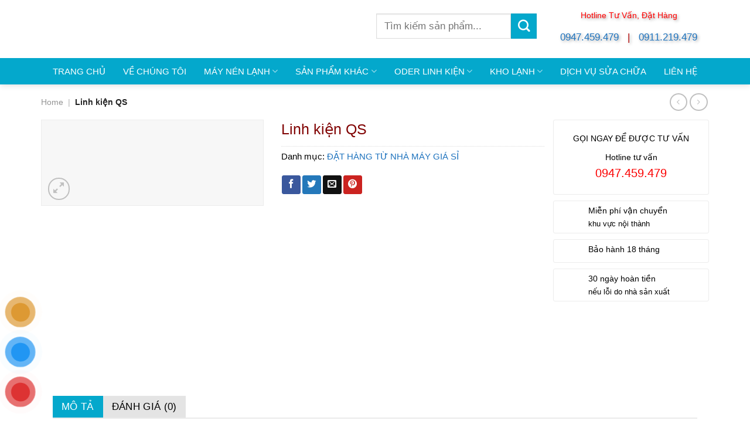

--- FILE ---
content_type: text/html; charset=UTF-8
request_url: https://ankaco.vn/linh-kien-qs/
body_size: 41038
content:
<!DOCTYPE html>
<!--[if IE 9 ]><html lang="vi" prefix="og: https://ogp.me/ns#" class="ie9 loading-site no-js"> <![endif]-->
<!--[if IE 8 ]><html lang="vi" prefix="og: https://ogp.me/ns#" class="ie8 loading-site no-js"> <![endif]-->
<!--[if (gte IE 9)|!(IE)]><!--><html lang="vi" prefix="og: https://ogp.me/ns#" class="loading-site no-js"> <!--<![endif]--><head><script data-no-optimize="1">var litespeed_docref=sessionStorage.getItem("litespeed_docref");litespeed_docref&&(Object.defineProperty(document,"referrer",{get:function(){return litespeed_docref}}),sessionStorage.removeItem("litespeed_docref"));</script> <meta charset="UTF-8" /><link rel="profile" href="http://gmpg.org/xfn/11" /><link rel="pingback" href="https://ankaco.vn/xmlrpc.php" /> <script type="litespeed/javascript">(function(html){html.className=html.className.replace(/\bno-js\b/,'js')})(document.documentElement)</script> <meta name="viewport" content="width=device-width, initial-scale=1, maximum-scale=1" /><title>Linh Kiện QS | ANKACO.VN | CTY TNHH TM DV ANKACO</title><meta name="description" content="NHẬN ODER VẬT TƯ LINH KIỆN TỪ NHÀ MÁY TRUNG QUỐC. GIÁ NHÀ MÁY."/><meta name="robots" content="follow, index, max-snippet:-1, max-video-preview:-1, max-image-preview:large"/><link rel="canonical" href="https://ankaco.vn/linh-kien-qs/" /><meta property="og:locale" content="vi_VN" /><meta property="og:type" content="product" /><meta property="og:title" content="Linh Kiện QS | ANKACO.VN | CTY TNHH TM DV ANKACO" /><meta property="og:description" content="NHẬN ODER VẬT TƯ LINH KIỆN TỪ NHÀ MÁY TRUNG QUỐC. GIÁ NHÀ MÁY." /><meta property="og:url" content="https://ankaco.vn/linh-kien-qs/" /><meta property="og:site_name" content="ANKACO.VN | CTy CP Nhiệt Lạnh An Khang" /><meta property="og:updated_time" content="2022-12-06T15:35:40+07:00" /><meta property="fb:admins" content="https://www.facebook.com/profile.php?id=100007712957480" /><meta property="og:image" content="https://ankaco.vn/wp-content/uploads/2022/12/QS-15.png" /><meta property="og:image:secure_url" content="https://ankaco.vn/wp-content/uploads/2022/12/QS-15.png" /><meta property="og:image:width" content="702" /><meta property="og:image:height" content="269" /><meta property="og:image:alt" content="Linh kiện QS" /><meta property="og:image:type" content="image/png" /><meta property="product:price:currency" content="VND" /><meta property="product:availability" content="instock" /><meta name="twitter:card" content="summary_large_image" /><meta name="twitter:title" content="Linh Kiện QS | ANKACO.VN | CTY TNHH TM DV ANKACO" /><meta name="twitter:description" content="NHẬN ODER VẬT TƯ LINH KIỆN TỪ NHÀ MÁY TRUNG QUỐC. GIÁ NHÀ MÁY." /><meta name="twitter:image" content="https://ankaco.vn/wp-content/uploads/2022/12/QS-15.png" /><meta name="twitter:label1" content="Giá" /><meta name="twitter:data1" content="0&#8363;" /><meta name="twitter:label2" content="Tình trạng sẵn có" /><meta name="twitter:data2" content="Còn hàng" /> <script type="application/ld+json" class="rank-math-schema">{"@context":"https://schema.org","@graph":[{"@type":"Place","@id":"https://ankaco.vn/#place","address":{"@type":"PostalAddress","streetAddress":"61 phan \u0111\u00ecnh ph\u00f9ng","addressLocality":"T\u00e2n ph\u00fa, hcm","addressCountry":"ho chi minh"}},{"@type":["HomeAndConstructionBusiness","Organization"],"@id":"https://ankaco.vn/#organization","name":"ANKACO - Cty CP Nhi\u1ec7t L\u1ea1nh An Khang","url":"https://ankaco.vn","sameAs":["https://www.facebook.com/ankaco.vn"],"email":"ankhang@ankaco.vn","address":{"@type":"PostalAddress","streetAddress":"61 phan \u0111\u00ecnh ph\u00f9ng","addressLocality":"T\u00e2n ph\u00fa, hcm","addressCountry":"ho chi minh"},"logo":{"@type":"ImageObject","@id":"https://ankaco.vn/#logo","url":"https://ankaco.vn/wp-content/uploads/2019/10/logo-ankaco-800.png","contentUrl":"https://ankaco.vn/wp-content/uploads/2019/10/logo-ankaco-800.png","caption":"ANKACO.VN | CTy CP Nhi\u1ec7t L\u1ea1nh An Khang","inLanguage":"vi","width":"800","height":"800"},"openingHours":["Monday,Tuesday,Wednesday,Thursday,Friday,Saturday,Sunday 09:00-17:00"],"location":{"@id":"https://ankaco.vn/#place"},"image":{"@id":"https://ankaco.vn/#logo"}},{"@type":"WebSite","@id":"https://ankaco.vn/#website","url":"https://ankaco.vn","name":"ANKACO.VN | CTy CP Nhi\u1ec7t L\u1ea1nh An Khang","publisher":{"@id":"https://ankaco.vn/#organization"},"inLanguage":"vi"},{"@type":"ImageObject","@id":"https://ankaco.vn/wp-content/uploads/2022/12/QS-15.png","url":"https://ankaco.vn/wp-content/uploads/2022/12/QS-15.png","width":"702","height":"269","inLanguage":"vi"},{"@type":"BreadcrumbList","@id":"https://ankaco.vn/linh-kien-qs/#breadcrumb","itemListElement":[{"@type":"ListItem","position":"1","item":{"@id":"https://ankaco.vn","name":"Home"}},{"@type":"ListItem","position":"2","item":{"@id":"https://ankaco.vn/linh-kien-qs/","name":"Linh ki\u1ec7n QS"}}]},{"@type":"ItemPage","@id":"https://ankaco.vn/linh-kien-qs/#webpage","url":"https://ankaco.vn/linh-kien-qs/","name":"Linh Ki\u1ec7n QS | ANKACO.VN | CTY TNHH TM DV ANKACO","datePublished":"2022-12-06T15:31:40+07:00","dateModified":"2022-12-06T15:35:40+07:00","isPartOf":{"@id":"https://ankaco.vn/#website"},"primaryImageOfPage":{"@id":"https://ankaco.vn/wp-content/uploads/2022/12/QS-15.png"},"inLanguage":"vi","breadcrumb":{"@id":"https://ankaco.vn/linh-kien-qs/#breadcrumb"}},{"@type":"Product","name":"Linh ki\u1ec7n QS | ANKACO.VN | CTY TNHH TM DV ANKACO","description":"NH\u1eacN ODER V\u1eacT T\u01af LINH KI\u1ec6N T\u1eea NH\u00c0 M\u00c1Y TRUNG QU\u1ed0C. GI\u00c1 NH\u00c0 M\u00c1Y.","category":"\u0110\u1eb6T H\u00c0NG T\u1eea NH\u00c0 M\u00c1Y GI\u00c1 S\u1ec8","mainEntityOfPage":{"@id":"https://ankaco.vn/linh-kien-qs/#webpage"},"image":[{"@type":"ImageObject","url":"https://ankaco.vn/wp-content/uploads/2022/12/QS-15.png","height":"269","width":"702"}],"@id":"https://ankaco.vn/linh-kien-qs/#richSnippet"}]}</script> <link rel='dns-prefetch' href='//fonts.googleapis.com' /><link rel="alternate" type="application/rss+xml" title="Dòng thông tin ANKACO.VN | CTY TNHH TM DV ANKACO &raquo;" href="https://ankaco.vn/feed/" /><link rel="alternate" type="application/rss+xml" title="Dòng phản hồi ANKACO.VN | CTY TNHH TM DV ANKACO &raquo;" href="https://ankaco.vn/comments/feed/" /><link rel="alternate" type="application/rss+xml" title="ANKACO.VN | CTY TNHH TM DV ANKACO &raquo; Linh kiện QS Dòng phản hồi" href="https://ankaco.vn/linh-kien-qs/feed/" /> <script type="litespeed/javascript">window._wpemojiSettings={"baseUrl":"https:\/\/s.w.org\/images\/core\/emoji\/14.0.0\/72x72\/","ext":".png","svgUrl":"https:\/\/s.w.org\/images\/core\/emoji\/14.0.0\/svg\/","svgExt":".svg","source":{"concatemoji":"https:\/\/ankaco.vn\/wp-includes\/js\/wp-emoji-release.min.js?ver=6.3.7"}};
/*! This file is auto-generated */
!function(i,n){var o,s,e;function c(e){try{var t={supportTests:e,timestamp:(new Date).valueOf()};sessionStorage.setItem(o,JSON.stringify(t))}catch(e){}}function p(e,t,n){e.clearRect(0,0,e.canvas.width,e.canvas.height),e.fillText(t,0,0);var t=new Uint32Array(e.getImageData(0,0,e.canvas.width,e.canvas.height).data),r=(e.clearRect(0,0,e.canvas.width,e.canvas.height),e.fillText(n,0,0),new Uint32Array(e.getImageData(0,0,e.canvas.width,e.canvas.height).data));return t.every(function(e,t){return e===r[t]})}function u(e,t,n){switch(t){case"flag":return n(e,"\ud83c\udff3\ufe0f\u200d\u26a7\ufe0f","\ud83c\udff3\ufe0f\u200b\u26a7\ufe0f")?!1:!n(e,"\ud83c\uddfa\ud83c\uddf3","\ud83c\uddfa\u200b\ud83c\uddf3")&&!n(e,"\ud83c\udff4\udb40\udc67\udb40\udc62\udb40\udc65\udb40\udc6e\udb40\udc67\udb40\udc7f","\ud83c\udff4\u200b\udb40\udc67\u200b\udb40\udc62\u200b\udb40\udc65\u200b\udb40\udc6e\u200b\udb40\udc67\u200b\udb40\udc7f");case"emoji":return!n(e,"\ud83e\udef1\ud83c\udffb\u200d\ud83e\udef2\ud83c\udfff","\ud83e\udef1\ud83c\udffb\u200b\ud83e\udef2\ud83c\udfff")}return!1}function f(e,t,n){var r="undefined"!=typeof WorkerGlobalScope&&self instanceof WorkerGlobalScope?new OffscreenCanvas(300,150):i.createElement("canvas"),a=r.getContext("2d",{willReadFrequently:!0}),o=(a.textBaseline="top",a.font="600 32px Arial",{});return e.forEach(function(e){o[e]=t(a,e,n)}),o}function t(e){var t=i.createElement("script");t.src=e,t.defer=!0,i.head.appendChild(t)}"undefined"!=typeof Promise&&(o="wpEmojiSettingsSupports",s=["flag","emoji"],n.supports={everything:!0,everythingExceptFlag:!0},e=new Promise(function(e){i.addEventListener("DOMContentLiteSpeedLoaded",e,{once:!0})}),new Promise(function(t){var n=function(){try{var e=JSON.parse(sessionStorage.getItem(o));if("object"==typeof e&&"number"==typeof e.timestamp&&(new Date).valueOf()<e.timestamp+604800&&"object"==typeof e.supportTests)return e.supportTests}catch(e){}return null}();if(!n){if("undefined"!=typeof Worker&&"undefined"!=typeof OffscreenCanvas&&"undefined"!=typeof URL&&URL.createObjectURL&&"undefined"!=typeof Blob)try{var e="postMessage("+f.toString()+"("+[JSON.stringify(s),u.toString(),p.toString()].join(",")+"));",r=new Blob([e],{type:"text/javascript"}),a=new Worker(URL.createObjectURL(r),{name:"wpTestEmojiSupports"});return void(a.onmessage=function(e){c(n=e.data),a.terminate(),t(n)})}catch(e){}c(n=f(s,u,p))}t(n)}).then(function(e){for(var t in e)n.supports[t]=e[t],n.supports.everything=n.supports.everything&&n.supports[t],"flag"!==t&&(n.supports.everythingExceptFlag=n.supports.everythingExceptFlag&&n.supports[t]);n.supports.everythingExceptFlag=n.supports.everythingExceptFlag&&!n.supports.flag,n.DOMReady=!1,n.readyCallback=function(){n.DOMReady=!0}}).then(function(){return e}).then(function(){var e;n.supports.everything||(n.readyCallback(),(e=n.source||{}).concatemoji?t(e.concatemoji):e.wpemoji&&e.twemoji&&(t(e.twemoji),t(e.wpemoji)))}))}((window,document),window._wpemojiSettings)</script> <style type="text/css">img.wp-smiley,
img.emoji {
	display: inline !important;
	border: none !important;
	box-shadow: none !important;
	height: 1em !important;
	width: 1em !important;
	margin: 0 0.07em !important;
	vertical-align: -0.1em !important;
	background: none !important;
	padding: 0 !important;
}</style><style id="litespeed-ccss">ul{box-sizing:border-box}.entry-content{counter-reset:footnotes}:root{--wp--preset--font-size--normal:16px;--wp--preset--font-size--huge:42px}.screen-reader-text{clip:rect(1px,1px,1px,1px);word-wrap:normal!important;border:0;-webkit-clip-path:inset(50%);clip-path:inset(50%);height:1px;margin:-1px;overflow:hidden;padding:0;position:absolute;width:1px}html :where(img[class*=wp-image-]){height:auto;max-width:100%}:where(figure){margin:0 0 1em}body{--wp--preset--color--black:#000000;--wp--preset--color--cyan-bluish-gray:#abb8c3;--wp--preset--color--white:#ffffff;--wp--preset--color--pale-pink:#f78da7;--wp--preset--color--vivid-red:#cf2e2e;--wp--preset--color--luminous-vivid-orange:#ff6900;--wp--preset--color--luminous-vivid-amber:#fcb900;--wp--preset--color--light-green-cyan:#7bdcb5;--wp--preset--color--vivid-green-cyan:#00d084;--wp--preset--color--pale-cyan-blue:#8ed1fc;--wp--preset--color--vivid-cyan-blue:#0693e3;--wp--preset--color--vivid-purple:#9b51e0;--wp--preset--gradient--vivid-cyan-blue-to-vivid-purple:linear-gradient(135deg,rgba(6,147,227,1) 0%,rgb(155,81,224) 100%);--wp--preset--gradient--light-green-cyan-to-vivid-green-cyan:linear-gradient(135deg,rgb(122,220,180) 0%,rgb(0,208,130) 100%);--wp--preset--gradient--luminous-vivid-amber-to-luminous-vivid-orange:linear-gradient(135deg,rgba(252,185,0,1) 0%,rgba(255,105,0,1) 100%);--wp--preset--gradient--luminous-vivid-orange-to-vivid-red:linear-gradient(135deg,rgba(255,105,0,1) 0%,rgb(207,46,46) 100%);--wp--preset--gradient--very-light-gray-to-cyan-bluish-gray:linear-gradient(135deg,rgb(238,238,238) 0%,rgb(169,184,195) 100%);--wp--preset--gradient--cool-to-warm-spectrum:linear-gradient(135deg,rgb(74,234,220) 0%,rgb(151,120,209) 20%,rgb(207,42,186) 40%,rgb(238,44,130) 60%,rgb(251,105,98) 80%,rgb(254,248,76) 100%);--wp--preset--gradient--blush-light-purple:linear-gradient(135deg,rgb(255,206,236) 0%,rgb(152,150,240) 100%);--wp--preset--gradient--blush-bordeaux:linear-gradient(135deg,rgb(254,205,165) 0%,rgb(254,45,45) 50%,rgb(107,0,62) 100%);--wp--preset--gradient--luminous-dusk:linear-gradient(135deg,rgb(255,203,112) 0%,rgb(199,81,192) 50%,rgb(65,88,208) 100%);--wp--preset--gradient--pale-ocean:linear-gradient(135deg,rgb(255,245,203) 0%,rgb(182,227,212) 50%,rgb(51,167,181) 100%);--wp--preset--gradient--electric-grass:linear-gradient(135deg,rgb(202,248,128) 0%,rgb(113,206,126) 100%);--wp--preset--gradient--midnight:linear-gradient(135deg,rgb(2,3,129) 0%,rgb(40,116,252) 100%);--wp--preset--font-size--small:13px;--wp--preset--font-size--medium:20px;--wp--preset--font-size--large:36px;--wp--preset--font-size--x-large:42px;--wp--preset--spacing--20:0.44rem;--wp--preset--spacing--30:0.67rem;--wp--preset--spacing--40:1rem;--wp--preset--spacing--50:1.5rem;--wp--preset--spacing--60:2.25rem;--wp--preset--spacing--70:3.38rem;--wp--preset--spacing--80:5.06rem;--wp--preset--shadow--natural:6px 6px 9px rgba(0, 0, 0, 0.2);--wp--preset--shadow--deep:12px 12px 50px rgba(0, 0, 0, 0.4);--wp--preset--shadow--sharp:6px 6px 0px rgba(0, 0, 0, 0.2);--wp--preset--shadow--outlined:6px 6px 0px -3px rgba(255, 255, 255, 1), 6px 6px rgba(0, 0, 0, 1);--wp--preset--shadow--crisp:6px 6px 0px rgba(0, 0, 0, 1)}@keyframes spin{from{transform:rotate(0deg)}to{transform:rotate(360deg)}}button.pswp__button{box-shadow:none!important;background-image:url(/wp-content/plugins/woocommerce/assets/css/photoswipe/default-skin/default-skin.png)!important}button.pswp__button,button.pswp__button--arrow--left::before,button.pswp__button--arrow--right::before{background-color:transparent!important}button.pswp__button--arrow--left,button.pswp__button--arrow--right{background-image:none!important}.pswp{display:none;position:absolute;width:100%;height:100%;left:0;top:0;overflow:hidden;-ms-touch-action:none;touch-action:none;z-index:1500;-webkit-text-size-adjust:100%;-webkit-backface-visibility:hidden;outline:0}.pswp *{-webkit-box-sizing:border-box;box-sizing:border-box}.pswp__bg{position:absolute;left:0;top:0;width:100%;height:100%;background:#000;opacity:0;-webkit-transform:translateZ(0);transform:translateZ(0);-webkit-backface-visibility:hidden;will-change:opacity}.pswp__scroll-wrap{position:absolute;left:0;top:0;width:100%;height:100%;overflow:hidden}.pswp__container{-ms-touch-action:none;touch-action:none;position:absolute;left:0;right:0;top:0;bottom:0}.pswp__container{-webkit-touch-callout:none}.pswp__bg{will-change:opacity}.pswp__container{-webkit-backface-visibility:hidden}.pswp__item{position:absolute;left:0;right:0;top:0;bottom:0;overflow:hidden}.pswp__button{width:44px;height:44px;position:relative;background:0 0;overflow:visible;-webkit-appearance:none;display:block;border:0;padding:0;margin:0;float:right;opacity:.75;-webkit-box-shadow:none;box-shadow:none}.pswp__button::-moz-focus-inner{padding:0;border:0}.pswp__button,.pswp__button--arrow--left:before,.pswp__button--arrow--right:before{background:url(/wp-content/plugins/woocommerce/assets/css/photoswipe/default-skin/default-skin.png)0 0 no-repeat;background-size:264px 88px;width:44px;height:44px}.pswp__button--close{background-position:0-44px}.pswp__button--zoom{display:none;background-position:-88px 0}.pswp__button--arrow--left,.pswp__button--arrow--right{background:0 0;top:50%;margin-top:-50px;width:70px;height:100px;position:absolute}.pswp__button--arrow--left{left:0}.pswp__button--arrow--right{right:0}.pswp__button--arrow--left:before,.pswp__button--arrow--right:before{content:"";top:35px;background-color:rgb(0 0 0/.3);height:30px;width:32px;position:absolute}.pswp__button--arrow--left:before{left:6px;background-position:-138px -44px}.pswp__button--arrow--right:before{right:6px;background-position:-94px -44px}.pswp__share-modal{display:block;background:rgb(0 0 0/.5);width:100%;height:100%;top:0;left:0;padding:10px;position:absolute;z-index:1600;opacity:0;-webkit-backface-visibility:hidden;will-change:opacity}.pswp__share-modal--hidden{display:none}.pswp__share-tooltip{z-index:1620;position:absolute;background:#fff;top:56px;border-radius:2px;display:block;width:auto;right:44px;-webkit-box-shadow:0 2px 5px rgb(0 0 0/.25);box-shadow:0 2px 5px rgb(0 0 0/.25);-webkit-transform:translateY(6px);-ms-transform:translateY(6px);transform:translateY(6px);-webkit-backface-visibility:hidden;will-change:transform}.pswp__counter{position:absolute;left:0;top:0;height:44px;font-size:13px;line-height:44px;color:#fff;opacity:.75;padding:0 10px}.pswp__caption{position:absolute;left:0;bottom:0;width:100%;min-height:44px}.pswp__caption__center{text-align:left;max-width:420px;margin:0 auto;font-size:13px;padding:10px;line-height:20px;color:#ccc}.pswp__preloader{width:44px;height:44px;position:absolute;top:0;left:50%;margin-left:-22px;opacity:0;will-change:opacity;direction:ltr}@media screen and (max-width:1024px){.pswp__preloader{position:relative;left:auto;top:auto;margin:0;float:right}}.pswp__ui{-webkit-font-smoothing:auto;visibility:visible;opacity:1;z-index:1550}.pswp__top-bar{position:absolute;left:0;top:0;height:44px;width:100%}.pswp__caption,.pswp__top-bar{-webkit-backface-visibility:hidden;will-change:opacity}.pswp__caption,.pswp__top-bar{background-color:rgb(0 0 0/.5)}.pswp__ui--hidden .pswp__button--arrow--left,.pswp__ui--hidden .pswp__button--arrow--right,.pswp__ui--hidden .pswp__caption,.pswp__ui--hidden .pswp__top-bar{opacity:.001}.woocommerce form .form-row .required{visibility:visible}#button-contact-vr{position:fixed;bottom:0;z-index:99999}#button-contact-vr .button-contact{position:relative;margin-top:-5px}#button-contact-vr .button-contact .phone-vr{position:relative;visibility:visible;background-color:#fff0;width:90px;height:90px;z-index:11;-webkit-backface-visibility:hidden;-webkit-transform:translateZ(0);left:0;bottom:0;display:block}.phone-vr-circle-fill{width:65px;height:65px;top:12px;left:12px;position:absolute;box-shadow:0 0 0 0#c31d1d;background-color:rgb(230 8 8/.7);border-radius:50%;border:2px solid #fff0;-webkit-animation:phone-vr-circle-fill 2.3s infinite ease-in-out;animation:phone-vr-circle-fill 2.3s infinite ease-in-out;-webkit-transform-origin:50% 50%;-ms-transform-origin:50% 50%;transform-origin:50% 50%;-webkit-animuiion:zoom 1.3s infinite;animation:zoom 1.3s infinite}.phone-vr-img-circle{background-color:#e60808;width:40px;height:40px;line-height:40px;top:25px;left:25px;position:absolute;border-radius:50%;overflow:hidden;display:flex;justify-content:center;-webkit-animation:phonering-alo-circle-img-anim 1s infinite ease-in-out;animation:phone-vr-circle-fill 1s infinite ease-in-out}.phone-vr-img-circle a{display:block;line-height:37px}.phone-vr-img-circle img{max-height:25px;max-width:27px;position:absolute;top:50%;left:50%;transform:translate(-50%,-50%);-moz-transform:translate(-50%,-50%);-webkit-transform:translate(-50%,-50%);-o-transform:translate(-50%,-50%)}@-webkit-keyframes phone-vr-circle-fill{0%{-webkit-transform:rotate(0) scale(1) skew(1deg)}10%{-webkit-transform:rotate(-25deg) scale(1) skew(1deg)}20%{-webkit-transform:rotate(25deg) scale(1) skew(1deg)}30%{-webkit-transform:rotate(-25deg) scale(1) skew(1deg)}40%{-webkit-transform:rotate(25deg) scale(1) skew(1deg)}50%{-webkit-transform:rotate(0) scale(1) skew(1deg)}100%{-webkit-transform:rotate(0) scale(1) skew(1deg)}}@-webkit-keyframes zoom{0%{transform:scale(.9)}70%{transform:scale(1);box-shadow:0 0 0 15px #fff0}100%{transform:scale(.9);box-shadow:0 0 0 0#fff0}}@keyframes zoom{0%{transform:scale(.9)}70%{transform:scale(1);box-shadow:0 0 0 15px #fff0}100%{transform:scale(.9);box-shadow:0 0 0 0#fff0}}#zalo-vr .phone-vr-circle-fill{box-shadow:0 0 0 0#2196F3;background-color:rgb(33 150 243/.7)}#zalo-vr .phone-vr-img-circle{background-color:#2196F3}#contact-vr .phone-vr-circle-fill{box-shadow:0 0 0 0#2196F3;background-color:rgb(33 150 243/.7)}#contact-vr .phone-vr-img-circle{background-color:#2196F3}#popup-showroom-vr,div#popup-form-contact-vr{display:none}.bg-popup-vr{position:absolute;left:0;top:0;background:rgb(51 51 51/50%);width:100%;height:100vh}.content-popup-vr{background:#fff;position:absolute;left:50%;top:50%;transform:translate(-50%,-50%);width:95%;border-radius:5px;box-shadow:0 0 14px 5px rgb(0 0 0/49%);max-width:600px;display:flex}.content-popup-vr .close-popup-vr{font-family:sans-serif;width:23px;height:23px;background:#000;position:absolute;top:-10px;right:-10px;color:#fff;text-align:center;line-height:23px;font-size:17px;border-radius:50%}.content-popup-vr .content-popup-div-vr{width:100%;padding:25px}@media (max-width:673px){div#popup-form-contact-vr .content-popup-vr{display:block}}html{font-family:sans-serif;-ms-text-size-adjust:100%;-webkit-text-size-adjust:100%}body{margin:0}aside,figure,header,main,nav,section{display:block}a{background-color:#fff0}strong{font-weight:inherit}strong{font-weight:bolder}img{border-style:none}button,input{font:inherit}button,input{overflow:visible}button{text-transform:none}button,[type="submit"]{-webkit-appearance:button}button::-moz-focus-inner,input::-moz-focus-inner{border:0;padding:0}button:-moz-focusring,input:-moz-focusring{outline:1px dotted ButtonText}[type="checkbox"]{box-sizing:border-box;padding:0}[type="search"]{-webkit-appearance:textfield}[type="search"]::-webkit-search-cancel-button,[type="search"]::-webkit-search-decoration{-webkit-appearance:none}*,*:before,*:after{box-sizing:border-box}html{box-sizing:border-box;background-attachment:fixed}body{color:#777;scroll-behavior:smooth;-webkit-font-smoothing:antialiased;-moz-osx-font-smoothing:grayscale}img{max-width:100%;height:auto;display:inline-block;vertical-align:middle}figure{margin:0}p:empty{display:none}a,button,input{-ms-touch-action:manipulation;touch-action:manipulation}.col{position:relative;margin:0;padding:0 15px 30px;width:100%}.col-fit{-ms-flex:1;flex:1}.col-inner{position:relative;margin-left:auto;margin-right:auto;width:100%;background-position:50% 50%;background-size:cover;background-repeat:no-repeat;-ms-flex:1 0 auto;flex:1 0 auto}@media screen and (min-width:850px){.col:first-child .col-inner{margin-left:auto;margin-right:0}.col+.col .col-inner{margin-right:auto;margin-left:0}}@media screen and (max-width:849px){.col{padding-bottom:30px}}.align-right{-ms-flex-pack:end!important;justify-content:flex-end!important}.small-6{max-width:50%;-ms-flex-preferred-size:50%;flex-basis:50%}.small-12{max-width:100%;-ms-flex-preferred-size:100%;flex-basis:100%}.small-columns-2>.col{max-width:50%;-ms-flex-preferred-size:50%;flex-basis:50%}@media screen and (min-width:550px){.medium-6{max-width:50%;-ms-flex-preferred-size:50%;flex-basis:50%}.medium-columns-3>.col{max-width:33.33333%;-ms-flex-preferred-size:33.33333%;flex-basis:33.33333%}}@media screen and (min-width:850px){.large-2{max-width:16.66667%;-ms-flex-preferred-size:16.66667%;flex-basis:16.66667%}.large-6{max-width:50%;-ms-flex-preferred-size:50%;flex-basis:50%}.large-8{max-width:66.66667%;-ms-flex-preferred-size:66.66667%;flex-basis:66.66667%}.large-12{max-width:100%;-ms-flex-preferred-size:100%;flex-basis:100%}.large-columns-4>.col{max-width:25%;-ms-flex-preferred-size:25%;flex-basis:25%}}body,.container,.row{width:100%;margin-left:auto;margin-right:auto}.container{padding-left:15px;padding-right:15px}.container,.row{max-width:1080px}.row.row-collapse{max-width:1050px}.row.row-small{max-width:1065px}.flex-row{-js-display:flex;display:-ms-flexbox;display:flex;-ms-flex-flow:row nowrap;flex-flow:row nowrap;-ms-flex-align:center;align-items:center;-ms-flex-pack:justify;justify-content:space-between;width:100%}.text-center .flex-row{-ms-flex-pack:center;justify-content:center}.header .flex-row{height:100%}.flex-col{max-height:100%}.flex-grow{-ms-flex:1;flex:1;-ms-flex-negative:1;-ms-flex-preferred-size:auto!important}.flex-center{margin:0 auto}.flex-left{margin-right:auto}.flex-right{margin-left:auto}.flex-has-center>.flex-row>.flex-col:not(.flex-center){-ms-flex:1;flex:1}@media (max-width:849px){.medium-flex-wrap{-ms-flex-flow:column wrap;flex-flow:column wrap}.medium-flex-wrap .flex-col{padding-top:5px;padding-bottom:5px;-ms-flex-positive:0;flex-grow:0;width:100%}}@media all and (-ms-high-contrast:none){.nav>li>a>i{top:-1px}}.row{width:100%;-js-display:flex;display:-ms-flexbox;display:flex;-ms-flex-flow:row wrap;flex-flow:row wrap}.container .row:not(.row-collapse){padding-left:0;padding-right:0;margin-left:-15px;margin-right:-15px;width:auto}.row-collapse{padding:0}.row-collapse>.col{padding:0!important}.container .row-small:not(.row-collapse){margin-left:-10px;margin-right:-10px;margin-bottom:0}.row-small>.col{padding:0 9.8px 19.6px;margin-bottom:0}.container .row-xsmall:not(.row-collapse){margin-left:-2px;margin-right:-2px;margin-bottom:0}.row-xsmall>.col{padding:0 2px 3px;margin-bottom:0}.section{padding:30px 0;position:relative;min-height:auto;width:100%;display:-ms-flexbox;display:flex;-ms-flex-flow:row;flex-flow:row;-ms-flex-align:center;align-items:center}.section-bg{overflow:hidden}.section-bg,.section-content{width:100%}.section-content{z-index:1}.row .section{padding-left:30px;padding-right:30px}.nav-dropdown{position:absolute;min-width:260px;max-height:0;z-index:9;padding:20px 0 20px;opacity:0;margin:0;box-shadow:1px 1px 15px rgb(0 0 0/.15);border:2px solid #ddd;color:#777;background-color:#fff;text-align:left;display:table;left:-99999px}.nav-dropdown:after{visibility:hidden;display:block;content:"";clear:both;height:0}.nav-dropdown li{display:block;margin:0;vertical-align:top}.nav-dropdown>li>a{width:auto;display:block;padding:10px 20px;line-height:1.3}.nav-dropdown>li:last-child:not(.nav-dropdown-col)>a{border-bottom:0!important}.nav-dropdown-has-arrow li.has-dropdown:after,.nav-dropdown-has-arrow li.has-dropdown:before{bottom:-2px;z-index:10;opacity:0;left:50%;border:solid #fff0;content:"";height:0;width:0;position:absolute}.nav-dropdown-has-arrow li.has-dropdown:after{border-color:#fff0;border-bottom-color:#fff;border-width:8px;margin-left:-8px}.nav-dropdown-has-arrow li.has-dropdown:before{z-index:-999;border-bottom-color:#ddd;border-width:11px;margin-left:-11px}.nav p{margin:0;padding-bottom:0}.nav,.nav ul:not(.nav-dropdown){margin:0;padding:0}.nav{width:100%;position:relative;display:inline-block;display:-ms-flexbox;display:flex;-ms-flex-flow:row wrap;flex-flow:row wrap;-ms-flex-align:center;align-items:center}.nav>li{display:inline-block;list-style:none;margin:0;padding:0;position:relative;margin:0 7px}.nav>li>a{padding:10px 0;display:inline-block;display:-ms-inline-flexbox;display:inline-flex;-ms-flex-wrap:wrap;flex-wrap:wrap;-ms-flex-align:center;align-items:center}.nav-center{-ms-flex-pack:center;justify-content:center}.nav-left{-ms-flex-pack:start;justify-content:flex-start}.nav-right{-ms-flex-pack:end;justify-content:flex-end}.nav>li>a,.nav-dropdown>li>a{color:rgb(102 102 102/.85)}.nav-dropdown>li>a{display:block}.nav>li.active>a{color:rgb(17 17 17/.85)}.nav li:first-child{margin-left:0!important}.nav li:last-child{margin-right:0!important}.nav-uppercase>li>a{letter-spacing:.02em;text-transform:uppercase;font-weight:bolder}li.html form,li.html input{margin:0}.nav-line-bottom>li>a:before,.nav-line>li>a:before{content:" ";position:absolute;top:0;left:50%;-ms-transform:translateX(-50%);transform:translateX(-50%);width:100%;background-color:#446084;opacity:0;height:3px}.nav-line>li.active>a:before{opacity:1}.nav-line-bottom>li:before,.nav-line-bottom>li:after{display:none}.nav-line-bottom>li>a:before{top:auto;bottom:0}.tabbed-content{display:-ms-flexbox;display:flex;-ms-flex-flow:row wrap;flex-flow:row wrap}.tabbed-content .nav,.tabbed-content .tab-panels{width:100%}.tab-panels{padding-top:1em}.tab-panels .entry-content{padding:0}.tab-panels .panel.active{display:block!important}@media (max-width:549px){.small-nav-collapse>li{width:100%;margin:0!important}.small-nav-collapse>li a{width:100%;display:block}}.nav.nav-vertical{-ms-flex-flow:column;flex-flow:column}.nav.nav-vertical li{list-style:none;margin:0;width:100%}.nav-vertical li li{font-size:1em;padding-left:.5em}.nav-vertical>li{display:-ms-flexbox;display:flex;-ms-flex-flow:row wrap;flex-flow:row wrap;-ms-flex-align:center;align-items:center}.nav-vertical>li ul{width:100%}.nav-vertical>li>ul>li a,.nav-vertical>li>a{display:block;width:auto;-ms-flex-positive:1;flex-grow:1}.nav-vertical>li.html{padding-top:1em;padding-bottom:1em}.nav-vertical>li>ul li a{color:#666}.nav-vertical>li>ul{margin:0 0 2em;padding-left:1em}.nav .children{position:fixed;opacity:0;left:-99999px;-ms-transform:translateX(-10px);transform:translateX(-10px)}.nav-sidebar.nav-vertical>li+li{border-top:1px solid #ececec}.nav-vertical>li+li{border-top:1px solid #ececec}.text-center .nav-vertical li{border:0}.text-center .nav-vertical li li{padding-left:0}.badge-container{margin:30px 0 0 0}.box{width:100%;position:relative;margin:0 auto}.box-image{position:relative;height:auto;margin:0 auto;overflow:hidden}.box-image[style*="-radius"]{-webkit-mask-image:-webkit-radial-gradient(white,black)}.box-image img{max-width:100%;width:100%;margin:0 auto}.button,button{position:relative;display:inline-block;background-color:#fff0;text-transform:uppercase;font-size:.97em;letter-spacing:.03em;font-weight:bolder;text-align:center;color:currentColor;text-decoration:none;border:1px solid #fff0;vertical-align:middle;border-radius:0;margin-top:0;margin-right:1em;text-shadow:none;line-height:2.4em;min-height:2.5em;padding:0 1.2em;max-width:100%;text-rendering:optimizeLegibility;box-sizing:border-box}.button span{display:inline-block;line-height:1.6}.button.is-outline{line-height:2.19em}.button{color:#fff;background-color:#446084;background-color:var(--primary-color);border-color:rgb(0 0 0/.05)}.button.is-outline{border:2px solid currentColor;background-color:#fff0}.is-outline{color:silver}.primary{background-color:#446084}.secondary{background-color:#d26e4b}.text-center .button:first-of-type{margin-left:0!important}.text-center .button:last-of-type{margin-right:0!important}.header-button{display:inline-block}.header-button .button{margin:0}.flex-col button,.flex-col .button,.flex-col input{margin-bottom:0}form{margin-bottom:0}input[type="search"],input[type="text"],input[type="password"]{box-sizing:border-box;border:1px solid #ddd;padding:0 .75em;height:2.507em;font-size:.97em;border-radius:0;max-width:100%;width:100%;vertical-align:middle;background-color:#fff;color:#333;box-shadow:inset 0 1px 2px rgb(0 0 0/.1)}input[type="search"],input[type="text"]{-webkit-appearance:none;-moz-appearance:none;appearance:none}label{font-weight:700;display:block;font-size:.9em;margin-bottom:.4em}input[type="checkbox"]{display:inline;margin-right:10px;font-size:16px}.icon-box .icon-box-img{margin-bottom:1em;max-width:100%;position:relative}.icon-box-img img{padding-top:.2em;width:100%}.icon-box-left,.icon-box-right{-js-display:flex;display:-ms-flexbox;display:flex;-ms-flex-flow:row wrap;flex-flow:row wrap;width:100%}.icon-box-left .icon-box-img{-ms-flex:0 0 auto;flex:0 0 auto;margin-bottom:0;max-width:200px}.icon-box-left .icon-box-text,.icon-box-right .icon-box-text{-ms-flex:1 1 0%;flex:1 1 0%}.icon-box-right .icon-box-text{-ms-flex-order:-1;order:-1}.icon-box-left .icon-box-img+.icon-box-text{padding-left:1em}i[class^="icon-"]{font-family:"fl-icons"!important;font-display:block;speak:none!important;margin:0;padding:0;display:inline-block;font-style:normal!important;font-weight:normal!important;font-variant:normal!important;text-transform:none!important;position:relative;line-height:1.2}button i,.button i{vertical-align:middle;top:-1.5px}.button.icon{margin-left:.12em;margin-right:.12em;min-width:2.5em;padding-left:.6em;padding-right:.6em;display:inline-block}.button.icon i{font-size:1.2em}.button.icon i+span{padding-right:.5em}.button.icon.is-small{border-width:1px}.button.icon.is-small i{top:-1px}.button.icon.circle{padding-left:0;padding-right:0}.button.icon.circle>i{margin:0 8px}.button.icon.circle>i:only-child{margin:0}.nav>li>a>i{vertical-align:middle;font-size:20px}.has-dropdown .icon-angle-down{font-size:16px;margin-left:.2em;opacity:.6}img{opacity:1}.overlay{position:absolute;top:0;bottom:0;height:100%;left:-1px;right:-1px;background-color:rgb(0 0 0/.15)}.lazy-load{background-color:rgb(0 0 0/.03)}.image-cover{position:relative;height:auto;overflow:hidden;padding-top:100%;background-position:50% 50%;background-size:cover}.image-cover img{right:0;width:100%;height:100%;bottom:0;left:0;top:0;position:absolute;object-position:50% 50%;object-fit:cover;font-family:"object-fit: cover;"}.image-tools{padding:10px;position:absolute}.image-tools a:last-child{margin-bottom:0}.image-tools a.button{display:block}.image-tools.bottom.left{padding-top:0;padding-right:0}.image-tools.top.right{padding-bottom:0;padding-left:0}@media only screen and (max-device-width:1024px){.image-tools{opacity:1!important;padding:5px}}.lightbox-content{background-color:#fff;max-width:875px;margin:0 auto;transform:translateZ(0);box-shadow:3px 3px 20px 0 rgb(0 0 0/.15);position:relative}.lightbox-content .lightbox-inner{padding:30px 20px}.pswp__bg{background-color:rgb(0 0 0/.6)}@media (min-width:549px){.pswp__top-bar{background-color:transparent!important}}.pswp__item{opacity:0}.pswp__caption__center{text-align:center}.mfp-hide{display:none!important}.loading-spin{position:relative}.loading-spin{content:"";margin:0 auto;font-size:10px;text-indent:-9999em;border-top:3px solid rgb(0 0 0/.1)!important;border-right:3px solid rgb(0 0 0/.1)!important;border-bottom:3px solid rgb(0 0 0/.1)!important;opacity:.8;border-left:3px solid #446084;animation:spin .6s infinite linear;border-radius:50%;width:30px;height:30px}.loading-spin{border-radius:50%;width:30px;height:30px}@keyframes spin{0%{transform:rotate(0deg)}100%{transform:rotate(360deg)}}.slider{position:relative;scrollbar-width:none}.slider:not(.flickity-enabled){white-space:nowrap;overflow-y:hidden;overflow-x:scroll;width:auto;-ms-overflow-style:-ms-autohiding-scrollbar}.slider::-webkit-scrollbar{width:0px!important;height:0px!important}.slider:not(.flickity-enabled)>*{display:inline-block!important;white-space:normal!important;vertical-align:top}.slider>div:not(.col){width:100%}label{color:#222}a{color:#334862;text-decoration:none}a.plain{color:currentColor}ul{list-style:disc}ul{margin-top:0;padding:0}ul ul{margin:1.5em 0 1.5em 3em}li{margin-bottom:.6em}.button,button,input{margin-bottom:1em}form,figure,p,ul{margin-bottom:1.3em}form p{margin-bottom:.5em}body{line-height:1.6}h1,h3{color:#555;width:100%;margin-top:0;margin-bottom:.5em;text-rendering:optimizeSpeed}h1{font-size:1.7em;line-height:1.3}h3{font-size:1.25em}@media (max-width:549px){h1{font-size:1.4em}h3{font-size:1em}}p{margin-top:0}.uppercase{line-height:1.05;letter-spacing:.05em;text-transform:uppercase}.is-normal{font-weight:400}.uppercase{line-height:1.2;text-transform:uppercase}.is-larger{font-size:1.3em}.is-large{font-size:1.15em}.is-small,.is-small.button{font-size:.8em}@media (max-width:549px){.is-larger{font-size:1.2em}.is-large{font-size:1em}}.box-text p{margin-top:.1em;margin-bottom:.1em}.nav>li>a{font-size:.8em}.nav>li.html{font-size:.85em}.nav-size-large>li>a{font-size:1em}.nav-spacing-medium>li{margin:0 9px}.container:after,.row:after,.clearfix:after{content:"";display:table;clear:both}@media (max-width:549px){.hide-for-small{display:none!important}}@media (min-width:850px){.show-for-medium{display:none!important}}@media (max-width:849px){.hide-for-medium{display:none!important}.medium-text-center{text-align:center!important;width:100%!important;float:none!important}}.full-width{width:100%!important;max-width:100%!important;padding-left:0!important;padding-right:0!important;display:block}.mb-0{margin-bottom:0!important}.mb-half{margin-bottom:15px}.mb-half:last-child{margin-bottom:0}.last-reset *:last-child{margin-bottom:0}.text-left{text-align:left}.text-center{text-align:center}.text-right{text-align:right}.text-right>div{margin-left:auto;margin-right:0}.relative{position:relative!important}.absolute{position:absolute!important}.fixed{position:fixed!important;z-index:12}.top{top:0}.right{right:0}.left{left:0}.bottom{bottom:0}.fill{position:absolute;top:0;left:0;height:100%;right:0;bottom:0;padding:0!important;margin:0!important}.bg-fill{background-size:cover!important;background-repeat:no-repeat!important;background-position:50% 50%}.circle{border-radius:999px!important;object-fit:cover}.round{border-radius:5px}.z-1{z-index:21}.z-3{z-index:23}.z-top{z-index:9995}.no-scrollbar{-ms-overflow-style:-ms-autohiding-scrollbar;scrollbar-width:none}.no-scrollbar::-webkit-scrollbar{width:0px!important;height:0px!important}.screen-reader-text{clip:rect(1px,1px,1px,1px);position:absolute!important;height:1px;width:1px;overflow:hidden}.nav-anim>li{-ms-transform:translateY(-15px);transform:translateY(-15px);opacity:0}.text-shadow-1{text-shadow:1px 1px 1px rgb(0 0 0/.3)}.text-shadow-2{text-shadow:2px 2px 5px rgb(0 0 0/.4)}.show-on-hover{opacity:0;filter:blur(0)}.button.tooltip{opacity:1}.nav-dark .nav>li>a{color:rgb(255 255 255/.8)}.nav-dark .nav>li.html{color:#fff}html,body{overflow-x:hidden}#wrapper,#main{background-color:#fff;position:relative}.header,.header-wrapper{width:100%;z-index:30;position:relative;background-size:cover;background-position:50%0}.header-bg-color{background-color:rgb(255 255 255/.9)}.header-bottom{display:-ms-flexbox;display:flex;-ms-flex-align:center;align-items:center;-ms-flex-wrap:no-wrap;flex-wrap:no-wrap}.header-bg-image,.header-bg-color{background-position:50%0}.header-main{z-index:10;position:relative}.header-bottom{z-index:9;position:relative;min-height:35px}.header-shadow .header-wrapper{box-shadow:1px 1px 10px rgb(0 0 0/.15)}.header-block{width:100%;min-height:15px}.entry-content{padding-top:1.5em;padding-bottom:1.5em}.widget{margin-bottom:1.5em}.breadcrumbs{color:#222;font-weight:700;letter-spacing:0;padding:0}.breadcrumbs .separator{position:relative;top:0;opacity:.35;margin:0 .3em;font-weight:300}.breadcrumbs a{color:rgb(102 102 102/.7);font-weight:400}.breadcrumbs a:first-of-type{margin-left:0}html{background-color:#5b5b5b}.back-to-top{margin:0;opacity:0;bottom:20px;right:20px;-ms-transform:translateY(30%);transform:translateY(30%)}.logo{line-height:1;margin:0}.logo a{text-decoration:none;display:block;color:#446084;font-size:32px;text-transform:uppercase;font-weight:bolder;margin:0}.logo img{display:block;width:auto}.header-logo-dark{display:none!important}.logo-left .logo{margin-left:0;margin-right:30px}@media screen and (max-width:849px){.header-inner .nav{-ms-flex-wrap:nowrap;flex-wrap:nowrap}.medium-logo-center .flex-left{-ms-flex-order:1;order:1;-ms-flex:1 1 0%;flex:1 1 0%}.medium-logo-center .logo{-ms-flex-order:2;order:2;text-align:center;margin:0 15px}.medium-logo-center .logo img{margin:0 auto}.medium-logo-center .flex-right{-ms-flex:1 1 0%;flex:1 1 0%;-ms-flex-order:3;order:3}}.next-prev-thumbs li{position:relative;display:inline-block;margin:0 1px 0!important}.next-prev-thumbs li .button{margin-bottom:0}.next-prev-thumbs .nav-dropdown{padding:2px;width:90px;min-width:90px}.page-title{position:relative}.page-title-inner{position:relative;padding-top:20px;min-height:60px}.page-title-inner ul,.page-title-inner p{margin-top:0;margin-bottom:0}.sidebar-menu .search-form{display:block!important}.searchform-wrapper form{margin-bottom:0}.mobile-nav>.search-form,.sidebar-menu .search-form{padding:5px 0;width:100%}.searchform-wrapper:not(.form-flat) .submit-button{border-top-left-radius:0!important;border-bottom-left-radius:0!important}.searchform{position:relative}.searchform .button.icon{margin:0}.searchform .button.icon i{font-size:1.2em}.searchform-wrapper{width:100%}.col .live-search-results,.header-block .live-search-results,.header .search-form .live-search-results{text-align:left;color:#111;top:105%;box-shadow:0 0 10px 0 rgb(0 0 0/.1);left:0;right:0;background-color:rgb(255 255 255/.95);position:absolute}.icon-menu:before{content:""}.icon-angle-left:before{content:""}.icon-angle-right:before{content:""}.icon-angle-up:before{content:""}.icon-angle-down:before{content:""}.icon-twitter:before{content:""}.icon-envelop:before{content:""}.icon-facebook:before{content:""}.icon-pinterest:before{content:""}.icon-search:before{content:""}.icon-expand:before{content:""}.social-icons{display:inline-block;vertical-align:middle;font-size:.85em;color:#999}.social-icons i{min-width:1em}.social-icons .button.icon:not(.is-outline){background-color:currentColor!important;border-color:currentColor!important}.social-icons .button.icon:not(.is-outline)>i{color:#fff!important}.button.facebook:not(.is-outline){color:#3a589d!important}.button.twitter:not(.is-outline){color:#2478ba!important}.button.email:not(.is-outline){color:#111!important}.button.pinterest:not(.is-outline){color:#cb2320!important}.woocommerce-form-login .button{margin-bottom:0}p.form-row-wide{clear:both}.woocommerce-product-gallery figure{margin:0}.price{line-height:1}.product-info .price{font-size:1.5em;margin:.5em 0;font-weight:bolder}.price-wrapper .price{display:block}.product-main{padding:40px 0}.page-title:not(.featured-title)+main .product-main{padding-top:15px}.product-info{padding-top:10px}.product_meta{font-size:.8em;margin-bottom:1em}.product_meta>span{display:block;border-top:1px dotted #ddd;padding:5px 0}.product-gallery{padding-bottom:0!important}.product-gallery-slider img{width:100%}.product-footer .woocommerce-tabs{padding:30px 0;border-top:1px solid #ececec}.product-footer .woocommerce-tabs>.nav-line:not(.nav-vertical){margin-top:-31px}.product-sidebar-small{font-size:.9em}.bg{opacity:0}.bg-loaded{opacity:1}.lazyload{background-image:none!important}.lazyload:before{background-image:none!important}:root{--primary-color:#04a8cc}html{background-color:#fff0!important}.container,.row{max-width:1170px}.row.row-collapse{max-width:1140px}.row.row-small{max-width:1162.5px}.header-main{height:99px}#logo img{max-height:99px}#logo{width:268px}#logo img{padding:6px 0}.header-bottom{min-height:40px}.search-form{width:68%}.header-bg-color,.header-wrapper{background-color:rgb(255 255 255/.9)}.header-bottom{background-color:#04a8cc}.header-bottom-nav>li>a{line-height:16px}@media (max-width:549px){.header-main{height:70px}#logo img{max-height:70px}}.nav-dropdown-has-arrow li.has-dropdown:before{border-bottom-color:#039ac4}.nav .nav-dropdown{border-color:#039ac4}.nav-dropdown{font-size:110%}.logo a{color:#04a8cc}button[type="submit"],.button.submit-button,.button.primary:not(.is-outline),.nav-line-bottom>li>a:before,.nav-line>li>a:before,.button.primary:not(.is-outline){background-color:#04a8cc}.loading-spin{border-color:#04a8cc}.button.secondary:not(.is-outline){background-color:#04a8cc}body{font-size:97%}@media screen and (max-width:549px){body{font-size:100%}}body{font-family:"Roboto",sans-serif}body{font-weight:0}body{color:#000}.nav>li>a{font-family:"Roboto",sans-serif}.nav>li>a{font-weight:0}h1,h3{font-family:"Roboto",sans-serif}h1,h3{font-weight:500}h1,h3{color:#810303}.header:not(.transparent) .header-bottom-nav.nav>li>a{color:#fff}.header-bottom-nav.nav-line-bottom>li>a:before{color:#FFF!important;background-color:#faf9f9}a{color:#1e73be}html{background-color:#161616}strong{font-weight:500}.search-block .cot2 .icon-box .icon-box-text p{margin-bottom:4px}.search-block input[type=search]{height:43px}.header-bottom{height:45px}.nav-spacing-medium>li{margin:0;font-size:15px}.nav-dropdown{padding:0;border:1px solid #cecece;min-width:310px}.nav-dropdown>li>a{color:#00540e}.nav-dropdown-has-arrow li.has-dropdown:before{border-width:10px;margin-left:-10px}.header-nav li{margin-right:0}.header-nav li a{padding:0 15px;line-height:45px}.nav-dropdown li a{line-height:40px}#footer .back-to-top{padding-left:0;padding-right:0;background:#04a8cc;border:2px solid #fff;color:#fff}.hotline-ho-tro{font-size:14px;border:1px solid #ececec;padding:20px 10px;border-radius:3px;text-align:center}.widget{margin-bottom:10px}.product-main #product-sidebar{padding-left:0;max-width:24%!important;flex-basis:24%!important}.product-main .product-info{border-right:0;padding-top:0}.product-main .product-gallery{max-width:35%}.hotline-ho-tro .info-hotline{text-transform:uppercase;display:block;font-weight:500;margin-bottom:10px}.hotline-ho-tro strong{display:block;font-size:20px;color:#fb0000}#product-sidebar .section4{padding:0}.product-main #product-sidebar .icon-box{border:1px solid #ececec;margin-bottom:10px;padding:5px;border-radius:3px}.breadcrumbs{font-size:14px;text-transform:none}.page-title-inner,.product-main{padding-top:0!important}.product-main .product-title{font-size:25px}.product-gallery-slider img{border:1px solid #ececec}.product-main .price{font-size:14px;color:gray}.section4 .icon-box .icon-box-text p{margin-bottom:0}.product_meta{font-size:15px}.product-main .social-icons .button.icon.circle{border-radius:3px!important;border:1px solid #dadada}.badge-container{margin:0;left:10px!important;top:10px!important}.product-footer .woocommerce-tabs{border-top:0;width:100%;margin:0 auto;padding:20px;border-radius:3px}.product-main{padding-bottom:15px}.tabbed-content .nav{border-bottom:2px solid #eaeaea}.product-tabs li{margin:0}.product-tabs li.active a{background:#04a8cc;color:#fff}.product-tabs li a{background:#e4e4e4;padding:5px 15px;font-size:17px;font-weight:500;color:#000}@media (max-width:549px){#product-sidebar .section4{display:none}.product-footer .woocommerce-tabs,.product-main .product-gallery{max-width:100%;width:100%}.product-footer .woocommerce-tabs{border:0;padding:0}.small-nav-collapse>li{width:33.33%;text-transform:none;text-align:center;line-height:20px}.nav-sidebar.nav-vertical>li+li{border-top:1px solid #f9f9f9;border-bottom:1px solid #f9f9f9}.product-tabs li{width:50%}}#gap-1508562145{padding-top:16px}#gap-302579174{padding-top:7px}#row-1568255594>.col>.col-inner{background-color:#fff0}#row-1815128869>.col>.col-inner{padding:0 0 0 0}#section_1003771511{padding-top:20px;padding-bottom:20px}body{-webkit-touch-callout:none}#phone-vr .phone-vr-circle-fill,#phone-vr .phone-vr-img-circle{background-color:#d33}#phone-vr .phone-vr-circle-fill{opacity:.7;box-shadow:0 0 0 0#d33}#contact-vr .phone-vr-circle-fill,#contact-vr .phone-vr-img-circle{background-color:#d93}#contact-vr .phone-vr-circle-fill{opacity:.7;box-shadow:0 0 0 0#d93}#button-contact-vr{transform:scale(.8)}#button-contact-vr{margin:-10px}</style><link rel="preload" data-asynced="1" data-optimized="2" as="style" onload="this.onload=null;this.rel='stylesheet'" href="https://ankaco.vn/wp-content/litespeed/ucss/2a145a0f2aec0ad164806d156f80dac8.css?ver=51c85" /><script type="litespeed/javascript">!function(a){"use strict";var b=function(b,c,d){function e(a){return h.body?a():void setTimeout(function(){e(a)})}function f(){i.addEventListener&&i.removeEventListener("load",f),i.media=d||"all"}var g,h=a.document,i=h.createElement("link");if(c)g=c;else{var j=(h.body||h.getElementsByTagName("head")[0]).childNodes;g=j[j.length-1]}var k=h.styleSheets;i.rel="stylesheet",i.href=b,i.media="only x",e(function(){g.parentNode.insertBefore(i,c?g:g.nextSibling)});var l=function(a){for(var b=i.href,c=k.length;c--;)if(k[c].href===b)return a();setTimeout(function(){l(a)})};return i.addEventListener&&i.addEventListener("load",f),i.onloadcssdefined=l,l(f),i};"undefined"!=typeof exports?exports.loadCSS=b:a.loadCSS=b}("undefined"!=typeof global?global:this);!function(a){if(a.loadCSS){var b=loadCSS.relpreload={};if(b.support=function(){try{return a.document.createElement("link").relList.supports("preload")}catch(b){return!1}},b.poly=function(){for(var b=a.document.getElementsByTagName("link"),c=0;c<b.length;c++){var d=b[c];"preload"===d.rel&&"style"===d.getAttribute("as")&&(a.loadCSS(d.href,d,d.getAttribute("media")),d.rel=null)}},!b.support()){b.poly();var c=a.setInterval(b.poly,300);a.addEventListener&&a.addEventListener("load",function(){b.poly(),a.clearInterval(c)}),a.attachEvent&&a.attachEvent("onload",function(){a.clearInterval(c)})}}}(this);</script> <style id='classic-theme-styles-inline-css' type='text/css'>/*! This file is auto-generated */
.wp-block-button__link{color:#fff;background-color:#32373c;border-radius:9999px;box-shadow:none;text-decoration:none;padding:calc(.667em + 2px) calc(1.333em + 2px);font-size:1.125em}.wp-block-file__button{background:#32373c;color:#fff;text-decoration:none}</style><style id='global-styles-inline-css' type='text/css'>body{--wp--preset--color--black: #000000;--wp--preset--color--cyan-bluish-gray: #abb8c3;--wp--preset--color--white: #ffffff;--wp--preset--color--pale-pink: #f78da7;--wp--preset--color--vivid-red: #cf2e2e;--wp--preset--color--luminous-vivid-orange: #ff6900;--wp--preset--color--luminous-vivid-amber: #fcb900;--wp--preset--color--light-green-cyan: #7bdcb5;--wp--preset--color--vivid-green-cyan: #00d084;--wp--preset--color--pale-cyan-blue: #8ed1fc;--wp--preset--color--vivid-cyan-blue: #0693e3;--wp--preset--color--vivid-purple: #9b51e0;--wp--preset--gradient--vivid-cyan-blue-to-vivid-purple: linear-gradient(135deg,rgba(6,147,227,1) 0%,rgb(155,81,224) 100%);--wp--preset--gradient--light-green-cyan-to-vivid-green-cyan: linear-gradient(135deg,rgb(122,220,180) 0%,rgb(0,208,130) 100%);--wp--preset--gradient--luminous-vivid-amber-to-luminous-vivid-orange: linear-gradient(135deg,rgba(252,185,0,1) 0%,rgba(255,105,0,1) 100%);--wp--preset--gradient--luminous-vivid-orange-to-vivid-red: linear-gradient(135deg,rgba(255,105,0,1) 0%,rgb(207,46,46) 100%);--wp--preset--gradient--very-light-gray-to-cyan-bluish-gray: linear-gradient(135deg,rgb(238,238,238) 0%,rgb(169,184,195) 100%);--wp--preset--gradient--cool-to-warm-spectrum: linear-gradient(135deg,rgb(74,234,220) 0%,rgb(151,120,209) 20%,rgb(207,42,186) 40%,rgb(238,44,130) 60%,rgb(251,105,98) 80%,rgb(254,248,76) 100%);--wp--preset--gradient--blush-light-purple: linear-gradient(135deg,rgb(255,206,236) 0%,rgb(152,150,240) 100%);--wp--preset--gradient--blush-bordeaux: linear-gradient(135deg,rgb(254,205,165) 0%,rgb(254,45,45) 50%,rgb(107,0,62) 100%);--wp--preset--gradient--luminous-dusk: linear-gradient(135deg,rgb(255,203,112) 0%,rgb(199,81,192) 50%,rgb(65,88,208) 100%);--wp--preset--gradient--pale-ocean: linear-gradient(135deg,rgb(255,245,203) 0%,rgb(182,227,212) 50%,rgb(51,167,181) 100%);--wp--preset--gradient--electric-grass: linear-gradient(135deg,rgb(202,248,128) 0%,rgb(113,206,126) 100%);--wp--preset--gradient--midnight: linear-gradient(135deg,rgb(2,3,129) 0%,rgb(40,116,252) 100%);--wp--preset--font-size--small: 13px;--wp--preset--font-size--medium: 20px;--wp--preset--font-size--large: 36px;--wp--preset--font-size--x-large: 42px;--wp--preset--spacing--20: 0.44rem;--wp--preset--spacing--30: 0.67rem;--wp--preset--spacing--40: 1rem;--wp--preset--spacing--50: 1.5rem;--wp--preset--spacing--60: 2.25rem;--wp--preset--spacing--70: 3.38rem;--wp--preset--spacing--80: 5.06rem;--wp--preset--shadow--natural: 6px 6px 9px rgba(0, 0, 0, 0.2);--wp--preset--shadow--deep: 12px 12px 50px rgba(0, 0, 0, 0.4);--wp--preset--shadow--sharp: 6px 6px 0px rgba(0, 0, 0, 0.2);--wp--preset--shadow--outlined: 6px 6px 0px -3px rgba(255, 255, 255, 1), 6px 6px rgba(0, 0, 0, 1);--wp--preset--shadow--crisp: 6px 6px 0px rgba(0, 0, 0, 1);}:where(.is-layout-flex){gap: 0.5em;}:where(.is-layout-grid){gap: 0.5em;}body .is-layout-flow > .alignleft{float: left;margin-inline-start: 0;margin-inline-end: 2em;}body .is-layout-flow > .alignright{float: right;margin-inline-start: 2em;margin-inline-end: 0;}body .is-layout-flow > .aligncenter{margin-left: auto !important;margin-right: auto !important;}body .is-layout-constrained > .alignleft{float: left;margin-inline-start: 0;margin-inline-end: 2em;}body .is-layout-constrained > .alignright{float: right;margin-inline-start: 2em;margin-inline-end: 0;}body .is-layout-constrained > .aligncenter{margin-left: auto !important;margin-right: auto !important;}body .is-layout-constrained > :where(:not(.alignleft):not(.alignright):not(.alignfull)){max-width: var(--wp--style--global--content-size);margin-left: auto !important;margin-right: auto !important;}body .is-layout-constrained > .alignwide{max-width: var(--wp--style--global--wide-size);}body .is-layout-flex{display: flex;}body .is-layout-flex{flex-wrap: wrap;align-items: center;}body .is-layout-flex > *{margin: 0;}body .is-layout-grid{display: grid;}body .is-layout-grid > *{margin: 0;}:where(.wp-block-columns.is-layout-flex){gap: 2em;}:where(.wp-block-columns.is-layout-grid){gap: 2em;}:where(.wp-block-post-template.is-layout-flex){gap: 1.25em;}:where(.wp-block-post-template.is-layout-grid){gap: 1.25em;}.has-black-color{color: var(--wp--preset--color--black) !important;}.has-cyan-bluish-gray-color{color: var(--wp--preset--color--cyan-bluish-gray) !important;}.has-white-color{color: var(--wp--preset--color--white) !important;}.has-pale-pink-color{color: var(--wp--preset--color--pale-pink) !important;}.has-vivid-red-color{color: var(--wp--preset--color--vivid-red) !important;}.has-luminous-vivid-orange-color{color: var(--wp--preset--color--luminous-vivid-orange) !important;}.has-luminous-vivid-amber-color{color: var(--wp--preset--color--luminous-vivid-amber) !important;}.has-light-green-cyan-color{color: var(--wp--preset--color--light-green-cyan) !important;}.has-vivid-green-cyan-color{color: var(--wp--preset--color--vivid-green-cyan) !important;}.has-pale-cyan-blue-color{color: var(--wp--preset--color--pale-cyan-blue) !important;}.has-vivid-cyan-blue-color{color: var(--wp--preset--color--vivid-cyan-blue) !important;}.has-vivid-purple-color{color: var(--wp--preset--color--vivid-purple) !important;}.has-black-background-color{background-color: var(--wp--preset--color--black) !important;}.has-cyan-bluish-gray-background-color{background-color: var(--wp--preset--color--cyan-bluish-gray) !important;}.has-white-background-color{background-color: var(--wp--preset--color--white) !important;}.has-pale-pink-background-color{background-color: var(--wp--preset--color--pale-pink) !important;}.has-vivid-red-background-color{background-color: var(--wp--preset--color--vivid-red) !important;}.has-luminous-vivid-orange-background-color{background-color: var(--wp--preset--color--luminous-vivid-orange) !important;}.has-luminous-vivid-amber-background-color{background-color: var(--wp--preset--color--luminous-vivid-amber) !important;}.has-light-green-cyan-background-color{background-color: var(--wp--preset--color--light-green-cyan) !important;}.has-vivid-green-cyan-background-color{background-color: var(--wp--preset--color--vivid-green-cyan) !important;}.has-pale-cyan-blue-background-color{background-color: var(--wp--preset--color--pale-cyan-blue) !important;}.has-vivid-cyan-blue-background-color{background-color: var(--wp--preset--color--vivid-cyan-blue) !important;}.has-vivid-purple-background-color{background-color: var(--wp--preset--color--vivid-purple) !important;}.has-black-border-color{border-color: var(--wp--preset--color--black) !important;}.has-cyan-bluish-gray-border-color{border-color: var(--wp--preset--color--cyan-bluish-gray) !important;}.has-white-border-color{border-color: var(--wp--preset--color--white) !important;}.has-pale-pink-border-color{border-color: var(--wp--preset--color--pale-pink) !important;}.has-vivid-red-border-color{border-color: var(--wp--preset--color--vivid-red) !important;}.has-luminous-vivid-orange-border-color{border-color: var(--wp--preset--color--luminous-vivid-orange) !important;}.has-luminous-vivid-amber-border-color{border-color: var(--wp--preset--color--luminous-vivid-amber) !important;}.has-light-green-cyan-border-color{border-color: var(--wp--preset--color--light-green-cyan) !important;}.has-vivid-green-cyan-border-color{border-color: var(--wp--preset--color--vivid-green-cyan) !important;}.has-pale-cyan-blue-border-color{border-color: var(--wp--preset--color--pale-cyan-blue) !important;}.has-vivid-cyan-blue-border-color{border-color: var(--wp--preset--color--vivid-cyan-blue) !important;}.has-vivid-purple-border-color{border-color: var(--wp--preset--color--vivid-purple) !important;}.has-vivid-cyan-blue-to-vivid-purple-gradient-background{background: var(--wp--preset--gradient--vivid-cyan-blue-to-vivid-purple) !important;}.has-light-green-cyan-to-vivid-green-cyan-gradient-background{background: var(--wp--preset--gradient--light-green-cyan-to-vivid-green-cyan) !important;}.has-luminous-vivid-amber-to-luminous-vivid-orange-gradient-background{background: var(--wp--preset--gradient--luminous-vivid-amber-to-luminous-vivid-orange) !important;}.has-luminous-vivid-orange-to-vivid-red-gradient-background{background: var(--wp--preset--gradient--luminous-vivid-orange-to-vivid-red) !important;}.has-very-light-gray-to-cyan-bluish-gray-gradient-background{background: var(--wp--preset--gradient--very-light-gray-to-cyan-bluish-gray) !important;}.has-cool-to-warm-spectrum-gradient-background{background: var(--wp--preset--gradient--cool-to-warm-spectrum) !important;}.has-blush-light-purple-gradient-background{background: var(--wp--preset--gradient--blush-light-purple) !important;}.has-blush-bordeaux-gradient-background{background: var(--wp--preset--gradient--blush-bordeaux) !important;}.has-luminous-dusk-gradient-background{background: var(--wp--preset--gradient--luminous-dusk) !important;}.has-pale-ocean-gradient-background{background: var(--wp--preset--gradient--pale-ocean) !important;}.has-electric-grass-gradient-background{background: var(--wp--preset--gradient--electric-grass) !important;}.has-midnight-gradient-background{background: var(--wp--preset--gradient--midnight) !important;}.has-small-font-size{font-size: var(--wp--preset--font-size--small) !important;}.has-medium-font-size{font-size: var(--wp--preset--font-size--medium) !important;}.has-large-font-size{font-size: var(--wp--preset--font-size--large) !important;}.has-x-large-font-size{font-size: var(--wp--preset--font-size--x-large) !important;}
.wp-block-navigation a:where(:not(.wp-element-button)){color: inherit;}
:where(.wp-block-post-template.is-layout-flex){gap: 1.25em;}:where(.wp-block-post-template.is-layout-grid){gap: 1.25em;}
:where(.wp-block-columns.is-layout-flex){gap: 2em;}:where(.wp-block-columns.is-layout-grid){gap: 2em;}
.wp-block-pullquote{font-size: 1.5em;line-height: 1.6;}</style><style id='woocommerce-inline-inline-css' type='text/css'>.woocommerce form .form-row .required { visibility: visible; }</style> <script type="litespeed/javascript" data-src='https://ankaco.vn/wp-includes/js/jquery/jquery.min.js?ver=3.7.0' id='jquery-core-js'></script> <script id='wc-add-to-cart-js-extra' type="litespeed/javascript">var wc_add_to_cart_params={"ajax_url":"\/wp-admin\/admin-ajax.php","wc_ajax_url":"\/?wc-ajax=%%endpoint%%","i18n_view_cart":"Xem gi\u1ecf h\u00e0ng","cart_url":"https:\/\/ankaco.vn\/gio-hang\/","is_cart":"","cart_redirect_after_add":"no"}</script> <script id='wc-single-product-js-extra' type="litespeed/javascript">var wc_single_product_params={"i18n_required_rating_text":"Vui l\u00f2ng ch\u1ecdn m\u1ed9t m\u1ee9c \u0111\u00e1nh gi\u00e1","review_rating_required":"yes","flexslider":{"rtl":!1,"animation":"slide","smoothHeight":!0,"directionNav":!1,"controlNav":"thumbnails","slideshow":!1,"animationSpeed":500,"animationLoop":!1,"allowOneSlide":!1},"zoom_enabled":"","zoom_options":[],"photoswipe_enabled":"1","photoswipe_options":{"shareEl":!1,"closeOnScroll":!1,"history":!1,"hideAnimationDuration":0,"showAnimationDuration":0},"flexslider_enabled":""}</script> <script id='woocommerce-js-extra' type="litespeed/javascript">var woocommerce_params={"ajax_url":"\/wp-admin\/admin-ajax.php","wc_ajax_url":"\/?wc-ajax=%%endpoint%%"}</script> <link rel="https://api.w.org/" href="https://ankaco.vn/wp-json/" /><link rel="alternate" type="application/json" href="https://ankaco.vn/wp-json/wp/v2/product/15310" /><link rel="EditURI" type="application/rsd+xml" title="RSD" href="https://ankaco.vn/xmlrpc.php?rsd" /><meta name="generator" content="WordPress 6.3.7" /><meta name="generator" content="WooCommerce 8.7.2" /><link rel='shortlink' href='https://ankaco.vn/?p=15310' /><link rel="alternate" type="application/json+oembed" href="https://ankaco.vn/wp-json/oembed/1.0/embed?url=https%3A%2F%2Fankaco.vn%2Flinh-kien-qs%2F" /><link rel="alternate" type="text/xml+oembed" href="https://ankaco.vn/wp-json/oembed/1.0/embed?url=https%3A%2F%2Fankaco.vn%2Flinh-kien-qs%2F&#038;format=xml" /><style>.bg{opacity: 0; transition: opacity 1s; -webkit-transition: opacity 1s;} .bg-loaded{opacity: 1;}</style><!--[if IE]><link rel="stylesheet" type="text/css" href="https://ankaco.vn/wp-content/themes/flatsome/assets/css/ie-fallback.css"><script src="//cdnjs.cloudflare.com/ajax/libs/html5shiv/3.6.1/html5shiv.js"></script><script>var head = document.getElementsByTagName('head')[0],style = document.createElement('style');style.type = 'text/css';style.styleSheet.cssText = ':before,:after{content:none !important';head.appendChild(style);setTimeout(function(){head.removeChild(style);}, 0);</script><script src="https://ankaco.vn/wp-content/themes/flatsome/assets/libs/ie-flexibility.js"></script><![endif]--> <script type="litespeed/javascript" data-src="https://www.googletagmanager.com/gtag/js?id=G-SBVWLGK38C"></script> <script type="litespeed/javascript">window.dataLayer=window.dataLayer||[];function gtag(){dataLayer.push(arguments)}
gtag('js',new Date());gtag('config','G-SBVWLGK38C')</script>  <script type="litespeed/javascript">gtag('event','conversion',{'send_to':'AW-773051369/-qYmCOnh3pIBEOmnz_AC'})</script> <noscript><style>.woocommerce-product-gallery{ opacity: 1 !important; }</style></noscript>
<noscript><style>.lazyload[data-src]{display:none !important;}</style></noscript><style>.lazyload{background-image:none !important;}.lazyload:before{background-image:none !important;}</style><link rel="icon" href="https://ankaco.vn/wp-content/uploads/2019/12/cropped-logo-ankaco2-vuong-icon-32x32.png" sizes="32x32" /><link rel="icon" href="https://ankaco.vn/wp-content/uploads/2019/12/cropped-logo-ankaco2-vuong-icon-192x192.png" sizes="192x192" /><link rel="apple-touch-icon" href="https://ankaco.vn/wp-content/uploads/2019/12/cropped-logo-ankaco2-vuong-icon-180x180.png" /><meta name="msapplication-TileImage" content="https://ankaco.vn/wp-content/uploads/2019/12/cropped-logo-ankaco2-vuong-icon-270x270.png" /><style id="custom-css" type="text/css">:root {--primary-color: #04a8cc;}html{background-color:rgba(239,239,239,0)!important;}.full-width .ubermenu-nav, .container, .row{max-width: 1170px}.row.row-collapse{max-width: 1140px}.row.row-small{max-width: 1162.5px}.row.row-large{max-width: 1200px}.header-main{height: 99px}#logo img{max-height: 99px}#logo{width:268px;}#logo img{padding:6px 0;}.header-bottom{min-height: 40px}.header-top{min-height: 30px}.transparent .header-main{height: 30px}.transparent #logo img{max-height: 30px}.has-transparent + .page-title:first-of-type,.has-transparent + #main > .page-title,.has-transparent + #main > div > .page-title,.has-transparent + #main .page-header-wrapper:first-of-type .page-title{padding-top: 80px;}.header.show-on-scroll,.stuck .header-main{height:47px!important}.stuck #logo img{max-height: 47px!important}.search-form{ width: 68%;}.header-bg-color, .header-wrapper {background-color: rgba(255,255,255,0.9)}.header-bottom {background-color: #04a8cc}.header-main .nav > li > a{line-height: 16px }.stuck .header-main .nav > li > a{line-height: 11px }.header-bottom-nav > li > a{line-height: 16px }@media (max-width: 549px) {.header-main{height: 70px}#logo img{max-height: 70px}}.main-menu-overlay{background-color: #0a0a0a}.nav-dropdown-has-arrow li.has-dropdown:before{border-bottom-color: #039ac4;}.nav .nav-dropdown{border-color: #039ac4 }.nav-dropdown{font-size:110%}.header-top{background-color:#000000!important;}.blog-wrapper{background-color: rgba(255,255,255,0);}/* Color */.accordion-title.active, .has-icon-bg .icon .icon-inner,.logo a, .primary.is-underline, .primary.is-link, .badge-outline .badge-inner, .nav-outline > li.active> a,.nav-outline >li.active > a, .cart-icon strong,[data-color='primary'], .is-outline.primary{color: #04a8cc;}/* Color !important */[data-text-color="primary"]{color: #04a8cc!important;}/* Background Color */[data-text-bg="primary"]{background-color: #04a8cc;}/* Background */.scroll-to-bullets a,.featured-title, .label-new.menu-item > a:after, .nav-pagination > li > .current,.nav-pagination > li > span:hover,.nav-pagination > li > a:hover,.has-hover:hover .badge-outline .badge-inner,button[type="submit"], .button.wc-forward:not(.checkout):not(.checkout-button), .button.submit-button, .button.primary:not(.is-outline),.featured-table .title,.is-outline:hover, .has-icon:hover .icon-label,.nav-dropdown-bold .nav-column li > a:hover, .nav-dropdown.nav-dropdown-bold > li > a:hover, .nav-dropdown-bold.dark .nav-column li > a:hover, .nav-dropdown.nav-dropdown-bold.dark > li > a:hover, .is-outline:hover, .tagcloud a:hover,.grid-tools a, input[type='submit']:not(.is-form), .box-badge:hover .box-text, input.button.alt,.nav-box > li > a:hover,.nav-box > li.active > a,.nav-pills > li.active > a ,.current-dropdown .cart-icon strong, .cart-icon:hover strong, .nav-line-bottom > li > a:before, .nav-line-grow > li > a:before, .nav-line > li > a:before,.banner, .header-top, .slider-nav-circle .flickity-prev-next-button:hover svg, .slider-nav-circle .flickity-prev-next-button:hover .arrow, .primary.is-outline:hover, .button.primary:not(.is-outline), input[type='submit'].primary, input[type='submit'].primary, input[type='reset'].button, input[type='button'].primary, .badge-inner{background-color: #04a8cc;}/* Border */.nav-vertical.nav-tabs > li.active > a,.scroll-to-bullets a.active,.nav-pagination > li > .current,.nav-pagination > li > span:hover,.nav-pagination > li > a:hover,.has-hover:hover .badge-outline .badge-inner,.accordion-title.active,.featured-table,.is-outline:hover, .tagcloud a:hover,blockquote, .has-border, .cart-icon strong:after,.cart-icon strong,.blockUI:before, .processing:before,.loading-spin, .slider-nav-circle .flickity-prev-next-button:hover svg, .slider-nav-circle .flickity-prev-next-button:hover .arrow, .primary.is-outline:hover{border-color: #04a8cc}.nav-tabs > li.active > a{border-top-color: #04a8cc}.widget_shopping_cart_content .blockUI.blockOverlay:before { border-left-color: #04a8cc }.woocommerce-checkout-review-order .blockUI.blockOverlay:before { border-left-color: #04a8cc }/* Fill */.slider .flickity-prev-next-button:hover svg,.slider .flickity-prev-next-button:hover .arrow{fill: #04a8cc;}/* Background Color */[data-icon-label]:after, .secondary.is-underline:hover,.secondary.is-outline:hover,.icon-label,.button.secondary:not(.is-outline),.button.alt:not(.is-outline), .badge-inner.on-sale, .button.checkout, .single_add_to_cart_button, .current .breadcrumb-step{ background-color:#04a8cc; }[data-text-bg="secondary"]{background-color: #04a8cc;}/* Color */.secondary.is-underline,.secondary.is-link, .secondary.is-outline,.stars a.active, .star-rating:before, .woocommerce-page .star-rating:before,.star-rating span:before, .color-secondary{color: #04a8cc}/* Color !important */[data-text-color="secondary"]{color: #04a8cc!important;}/* Border */.secondary.is-outline:hover{border-color:#04a8cc}.success.is-underline:hover,.success.is-outline:hover,.success{background-color: #1e73be}.success-color, .success.is-link, .success.is-outline{color: #1e73be;}.success-border{border-color: #1e73be!important;}/* Color !important */[data-text-color="success"]{color: #1e73be!important;}/* Background Color */[data-text-bg="success"]{background-color: #1e73be;}.alert.is-underline:hover,.alert.is-outline:hover,.alert{background-color: #04a8cc}.alert.is-link, .alert.is-outline, .color-alert{color: #04a8cc;}/* Color !important */[data-text-color="alert"]{color: #04a8cc!important;}/* Background Color */[data-text-bg="alert"]{background-color: #04a8cc;}body{font-size: 97%;}@media screen and (max-width: 549px){body{font-size: 100%;}}body{font-family:"Roboto", sans-serif}body{font-weight: 0}body{color: #000000}.nav > li > a {font-family:"Roboto", sans-serif;}.mobile-sidebar-levels-2 .nav > li > ul > li > a {font-family:"Roboto", sans-serif;}.nav > li > a {font-weight: 0;}.mobile-sidebar-levels-2 .nav > li > ul > li > a {font-weight: 0;}h1,h2,h3,h4,h5,h6,.heading-font, .off-canvas-center .nav-sidebar.nav-vertical > li > a{font-family: "Roboto", sans-serif;}h1,h2,h3,h4,h5,h6,.heading-font,.banner h1,.banner h2{font-weight: 500;}h1,h2,h3,h4,h5,h6,.heading-font{color: #810303;}.alt-font{font-family: "Dancing Script", sans-serif;}.alt-font{font-weight: 400!important;}.header:not(.transparent) .header-bottom-nav.nav > li > a{color: #ffffff;}.header:not(.transparent) .header-bottom-nav.nav > li > a:hover,.header:not(.transparent) .header-bottom-nav.nav > li.active > a,.header:not(.transparent) .header-bottom-nav.nav > li.current > a,.header:not(.transparent) .header-bottom-nav.nav > li > a.active,.header:not(.transparent) .header-bottom-nav.nav > li > a.current{color: #faf9f9;}.header-bottom-nav.nav-line-bottom > li > a:before,.header-bottom-nav.nav-line-grow > li > a:before,.header-bottom-nav.nav-line > li > a:before,.header-bottom-nav.nav-box > li > a:hover,.header-bottom-nav.nav-box > li.active > a,.header-bottom-nav.nav-pills > li > a:hover,.header-bottom-nav.nav-pills > li.active > a{color:#FFF!important;background-color: #faf9f9;}a{color: #1e73be;}a:hover{color: #056cc6;}.tagcloud a:hover{border-color: #056cc6;background-color: #056cc6;}.widget a{color: #0471d1;}.widget a:hover{color: #bf0000;}.widget .tagcloud a:hover{border-color: #bf0000; background-color: #bf0000;}.is-divider{background-color: #070101;}.shop-page-title.featured-title .title-overlay{background-color: rgba(252,252,252,0);}.products.has-equal-box-heights .box-image {padding-top: 100%;}.shop-page-title.featured-title .title-bg{ background-image: url(https://ankaco.vn/wp-content/uploads/2022/12/QS-15.png)!important;}@media screen and (min-width: 550px){.products .box-vertical .box-image{min-width: 700px!important;width: 700px!important;}}.absolute-footer, html{background-color: #161616}.page-title-small + main .product-container > .row{padding-top:0;}/* Custom CSS */b,strong{font-weight:500}.search-block .cot2 .icon-box .icon-box-text p{margin-bottom:4px}.search-block select.resize-select{border-top-left-radius:3px;border-bottom-left-radius:3px}.search-block input[type=search]{height:43px}#header-contact li a span{text-transform:none;font-size:13px}.header-bottom{height:45px}#mega-menu-title{background:#00bde8;height:45px}#mega_menu>li>a{font-size:15px;padding-left:15px}.menu-item i._before,.rtl .menu-item i._after{margin-right:10px}#mega_menu>li>a:hover{background:red;color:#fff}.nav-spacing-medium>li{margin:0;font-size:15px}#mega_menu ul.sub-menu>li>a:hover{color:#fff;background:#00bde8}#mega_menu>li>ul.sub-menu{top:-9px;min-height:300px}.slider-section .TextCaptions{padding:0;border-bottom:1px solid #ddd;border-left:1px solid #ddd}.slider-section .TextCaptions .item{height:48px;font-size:10px;color:#000;border-right:1px solid #dadada;padding:0 8px!important}.slider-nav-light .flickity-prev-next-button .arrow{background:gray;padding:10px}.nav-dropdown{padding:0;border:1px solid #cecece;min-width:310px}.nav-dropdown>li>a{color:#00540e }.nav-dropdown.nav-dropdown-simple>li>a:hover{background:#00bde8;color:#fff}.header-nav .cart-item a{background:#0082be2;padding:0 15px;border-radius:3px;line-height:34px}.nav-dropdown-has-arrow li.has-dropdown:before{border-width:10px;margin-left:-10px}.section-title-normal span{border-bottom: 1px solid #04a8cc;background: #04a8cc;font-size: 19px;margin-bottom: 0;}.section-title-normal span:after{content:"";display:table;clear:both}.section-title-normal{margin-bottom:0;border-top:2px solid #04a8cc;border-bottom:0;background:#e2e2e2}.slider-section .cot1 .post-item{padding:9.5px 10px;border-bottom:1px dotted #d0d0d0}.slider-section .cot1 .post-item .box-text{padding:0 0 0 15px}.slider-section .cot1 .post-item .box-blog-post .is-divider{display:none}.slider-section .cot1 .post-item .box-text .post-title{font-size:14px;font-weight:400}.section-title-container{margin-bottom:0}.slider-section .cot1 .col-inner{background:#fff}.header-nav li{margin-right:0}.header-nav li a{padding:0 15px;line-height:45px}.cot2 .button,.nav-dropdown li a,span.widget-title{line-height:40px}.header-nav .current-menu-item a,.header-nav li a:hover,.header-nav li.active>a{background:#008be2}.slider-section .cot1 .icon-gift{color: #04a8cc;opacity:100}.slider-section .col{padding-bottom:0}.slider-nav-light .flickity-prev-next-button svg{background:rgba(0,0,0,.6);height:60px}.flickity-prev-next-button.next{right:0}.flickity-prev-next-button.previous{left:0}.slider-section .TextCaptions .is-nav-selected{color:#04a8cc;border-top: 2px solid #04a8cc;background: #c9efef;}.section-title-normal span:after{border:22px solid #04a8cc;position:absolute;DISPLAY:INLINE-BLOCK;MARGIN-LEFT:15PX;border-right-color:transparent;border-bottom-color:transparent;margin-top:-10px;left:auto}.section-title-normal span{padding:8px 15px;color:#fff!important}.section-title a{display: block;padding-left: 15px;font-size: 14px;font-weight: 400;padding-right: 10px;background: white;padding: 5px 15px;border-radius: 4px;color: #5f5f5f;margin-right: 10px;}.tin-tuc-section .cot1 .cot2 .post-item .post-title:before,.tin-tuc-section .cot2 .box-blog-post .is-divider,.tin-tuc-section .tin-tuc2 .post-item .box-blog-post .is-divider{display:none}.product-small{border-radius:5px; border:1px solid #f3f3f3;padding: 10px;background: #fff;margin-bottom: 10px;box-shadow: 2px 2px 15px #00000017;}.danh-muc-section .cot12 .col{padding:0 5.8px}.danh-muc-section .cot12 .col-inner .row{margin-left:-4px;margin-right:-4px}.danh-muc-section .badge-container{right:10px;top:10px;left:auto;margin:0}.danh-muc-section .badge-container .badge-inner{border-radius:99%;font-weight:400}.danh-muc-section .product-small .product-title a:hover{color:#04a8cc}.danh-muc-section .product-small .product-title a{font-size:17px; color:black; font-weight:500}.danh-muc-section .product-small .product-title{margin-bottom:10px}.danh-muc-section .product-small .price{color:gray}.danh-muc-section .product-small .price ins span{color:red;font-size:19px;font-weight:400}.danh-muc-section .product-small .box-text .add-to-cart-button a{font-weight:400;text-transform:none;font-size:13px;letter-spacing:0;border-radius:3px;padding:0 10px}.danh-muc-section .product-small .box-text{padding:0; padding-top:5px; padding-bottom:15px}.product-small:hover{border:1px solid #04a8cc;border-radius:3px}.danh-muc-section .product-small .product-title a:hover{color:#0214FE}.danh-muc-section .col{padding-bottom:0}.danh-muc-section .product-small .price span{color:red;font-size:19px;font-weight:400}.danh-muc-section .product-small .price del span{font-size:13px;color:gray}.tin-tuc-section .cot1 .post-item .box-text{padding-right:0;padding-top:0;padding-bottom:0}.tin-tuc-section .cot1 .post-item{padding-top:6px;padding-bottom:6px}.tin-tuc-section .tin-tuc2 .post-item .box-text .post-title{font-size:15px;color:#000;font-weight:400}.tin-tuc-section .tin-tuc2 .post-item .post-meta{color:#04a8cc}.tin-tuc-section .cot2 .post-item .post-title:before{content:'';margin-left:-20px;background:url(/wp-content/uploads/2018/09/dot-icon-1.png);width:11px;height:11px;background-size:11px 11px;margin-right:0;float:left;margin-top:5px}.tin-tuc-section .cot2 .post-item .post-title{padding-left:20px;font-size:15px;font-weight:400;padding-top:0;padding-bottom:0}.tin-tuc-section .cot2 .post-item{padding-bottom:0;border-bottom:1px dotted #efefef}.tin-tuc-section .post-item .post-title:hover,.tin-tuc-section .tin-tuc2 .post-item .box-text .post-title:hover{color:#038018}.tin-tuc-section .cot2 .post-item .box-text{padding-top:7px;padding-bottom:7px}.tin-tuc-section .cot1 .cot2 .post-item .post-title{padding-left:0}.footer-section .col,.gioi-thieu .col,.tin-tuc-section .col{padding-bottom:0}.footer-secondary{padding:0}.demo_store{font-size:14px}.footer-section input[type=submit]:not(.is-form){background:#04a8cc;font-weight:400;text-transform:none;letter-spacing:0;border-radius:3px;margin-bottom:0}#footer .back-to-top{padding-left:0;padding-right:0;background:#04a8cc;border:2px solid #fff;color:#fff}.hotline-ho-tro{font-size:14px;border:1px solid #ececec;padding:20px 10px;border-radius:3px;text-align:center}.widget{margin-bottom:10px}.product-main #product-sidebar{padding-left:0;max-width:24%!important;flex-basis:24%!important}.product-main .product-info{border-right:0;padding-top:0}.product-main .product-gallery{max-width:35%}.hotline-ho-tro .info-hotline{text-transform:uppercase;display:block;font-weight:500;margin-bottom:10px}.hotline-ho-tro strong{display:block;font-size:20px;color:#fb0000}#product-sidebar .section4,#shop-sidebar .section4{padding:0}#shop-sidebar .icon-box,.post-sidebar .icon-box,.product-main #product-sidebar .icon-box{border:1px solid #ececec;margin-bottom:10px;padding:5px;border-radius:3px}.breadcrumbs{font-size:14px;text-transform:none}.page-title-inner,.product-main{padding-top:0!important}.product-main .product-title{font-size:25px}.product-gallery-slider img{border:1px solid #ececec}.product-main .price,.product-main .price del span{font-size:14px;color:gray}.product-main .price ins span{color:#04a8cc;font-size:22px;font-weight:400}.product-main .product-short-description{font-size: 15px;margin-bottom: 15px;border: 1px dashed #ffffff;border-radius: 3px;background: #f5f5f5;padding: 10px;margin-top: 15px;}.product-main .product-short-description p{margin-bottom:10px}.product-main .product-short-description ul li{margin-bottom:4px}.product-main .cart,.product-main .mua-ngay-button,.product-main .product-short-description ul,.section4 .icon-box .icon-box-text p{margin-bottom:0}.product-main .single_add_to_cart_button{text-transform:none;font-weight:400;border-radius:3px;font-size:15px;letter-spacing:0}.product_meta{font-size:15px}.product-main .social-icons .button.icon.circle{border-radius:3px!important;border:1px solid #dadada}.product-main .mua-ngay-button .cot1 .button{background-image:linear-gradient(to top,#005cbb,#007eff);font-weight:400;text-transform:none;font-size:15px;line-height:40px}.product-main .mua-ngay-button,.product-main .mua-ngay-button .col{padding-bottom:0}.cot2 .button{background-image:linear-gradient(to top,#dc5b00,#ecc500);font-weight:400;text-transform:none;font-size:15px}.badge-container{margin:0;left:10px!important;top:10px!important}.badge-container .badge-inner{border-radius:100%;font-weight:400}.product-footer .woocommerce-tabs{border-top:0; width:100%;margin:0 auto;padding:20px;border-radius:3px}.product-footer .woocommerce-tabs>.nav-line-grow{margin-top:-20px;font-size:20px;background:#f7fff1;border-bottom:1px solid #e6e6e6;color:#000;text-transform:none}.product-footer .woocommerce-tabs>.nav-line-grow a{font-weight:500;text-transform:none}.product-footer .related-products-wrapper{max-width:90%;margin:20px auto;border-top:0}.archive .product-title,.product-footer .related .product-small .product-title,span.widget-title{margin-bottom:10px}.product-footer .related .product-section-title{text-align: left;letter-spacing: 0;color: #04a8cc;text-transform: none;font-size: 20px;}.archive .product-small,.product-footer .related .product-small{border:0}.archive .product-small .price,.archive .product-small .price del span,.product-footer .related .product-small .price,.product-footer .related .product-small .price del span{font-size:13px;color:gray}.archive .product-small .price ins span,.product-footer .related .product-small .price ins span{font-size:17px;color:red;font-weight:400}.product-main{padding-bottom:15px}.category-page-title{background:#f5f5f5;padding:10px 0}.archive .breadcrumbs{font-weight:400;color:#04a8cc}.woocommerce-ordering,.woocommerce-result-count{font-size:14px}.archive .product-small{border:0;padding-bottom:10px}.archive .product-small.box{border:1px solid #ddd;border-radius:3px}.archive .product-small.box .box-text{padding-bottom:5px}.archive .product-small.box:hover{border:1px solid #5abe12}.widget .is-divider{display:none}span.widget-title{display:block;width:100%;color:#fff;font-weight:500;background:#04a8cc;padding-left:15px}ul.product_list_widget li a:not(.remove){font-size:15px;font-weight:400;color:#545454}.product_list_widget .woocommerce-Price-amount{font-weight:400;font-size:15px;color:#FF0000}.product_list_widget del span{font-size:13px!important;color:gray!important}.recent-blog-posts a{line-height:1.2;display:block;margin-bottom:6px;font-size:15px;color:#4c4c4c}.recent-blog-posts a:hover{color:#038018}.post-sidebar .section4{padding:0!important}.single footer.entry-meta{font-size:15px}.blog-single .large-9{padding-left:0}.blog-archive .post-sidebar{padding-right:0!important}.blog-archive .badge .badge-inner,.stuck .header-main,.tim-kiem-mobile{display:none}.blog-archive .post-sidebar .badge .badge-inner{display:block}.absolute-footer{border-top: 1px solid #fbfbfb; font-size:13px}.section-title a:hover{background: #fbfbfb;color: black;}.single-product .product-info span.amount{color: #04a8cc;font-weight: 500;font-size: 20px;}.related .product-small{box-shadow:none}.related .product-small .product-small .product-title a{color:black; font-size:16px; font-weight:500}.related .product-small .product-small .price span.amount{color:#04a8cc; font-size:16px; font-weight:500}.related .product-small .col-inner .product-small{box-shadow: 0px 0px 24px #0000001a;}.tabbed-content .nav{border-bottom: 2px solid #eaeaea;}.product-tabs li{margin:0}.product-tabs li.active a{background:#04a8cc; color:white}.product-tabs li a{background: #e4e4e4; padding:5px 15px; font-size: 17px;font-weight: 500;color: black;}.off-canvas-left.mfp-ready .mfp-content{background:rgb(31, 31, 31)}.product-small .box-image:hover::before{-webkit-animation:shine .75s;animation:shine .75s}@-webkit-keyframes shine{100%{left:125%}}@keyframes shine{100%{left:125%}}.product-small .box-image::before{position:absolute;top:0;left:-75%;z-index:2;display:block;content:'';width:50%;height:100%;background:-webkit-linear-gradient(left,rgba(255,255,255,0) 0,rgba(255,255,255,.3) 100%);background:linear-gradient(to right,rgba(255,255,255,0) 0,rgba(255,255,255,.3) 100%);-webkit-transform:skewX(-25deg);transform:skewX(-25deg)}table, th, td{border:1px solid #868585; margin-left: auto;margin-right: auto}#father{width:400px;overflow:auto;}table{width:600px;}table{border-collapse:collapse;width:97%;overflow:auto;padding: 20px;}th, td{text-align:left;padding:5px;}table tr:nth-child(1){background-color:#0000;}tr:hover{background-color:#ddd;cursor:pointer;}/* Custom CSS Mobile */@media (max-width: 549px){.danh-muc-san-pham-mobile .col a,.tim-kiem-mobile{display:block;background:#04a8cc}.tim-kiem-mobile .col{padding:5px; background: #04a8cc;}.danh-muc-san-pham-mobile .col{flex-basis:50%;max-width:50%;text-align:center;padding:5px}.danh-muc-san-pham-mobile .col p{margin-bottom:0}.danh-muc-san-pham-mobile .col a{width:100%;padding:5px 10px;font-size:13px;border-radius:3px;color:#ffffff;height:40px;line-height:30px;overflow:hidden}#product-sidebar .section4,#shop-sidebar .section4,.post-sidebar .section4,.section-title a{display:none}.danh-muc-san-pham-mobile{padding:10px;margin-top:0!important}.danh-muc-section .product-small .price del span,.danh-muc-section .product-small .price ins span{font-size:13px}.danh-muc-section .product-small .product-title{font-size:12px}.blog-archive .post-item,.tin-tuc-section .cot1 .cot2 .post-item,.tin-tuc-section .cot1 .tin-tuc2 .post-item{flex-basis:50%;max-width:50%}.product-footer .woocommerce-tabs,.product-main .product-gallery{max-width:100%;width:100%}.product-footer .woocommerce-tabs{border:0;padding:0}.small-nav-collapse>li{width:33.33%;text-transform:none;text-align:center;line-height:20px}.blog-single .large-9{padding-left:15px}.blog-archive .post-sidebar{padding-right:15px!important}.menu-float-right{display:none}.off-canvas .sidebar-menu {padding: 0;}.off-canvas:not(.off-canvas-center) .nav-vertical li>a {padding-left: 20px;padding: 10px;font-size: 15px;color: white;font-weight: normal;text-transform: none;}.nav-sidebar.nav-vertical>li+li {border-top: 1px solid #f9f9f9;border-bottom: 1px solid #f9f9f9 ;}.danh-muc-section .product-small .product-title{margin-bottom:0px}.danh-muc-section .product-small .product-title a{font-size:15px; height: 38px;overflow: hidden; margin-bottom:2px}.danh-muc-section .product-small .price span {font-size:17px}.product-tabs li{width:50%}.related .product-small .product-small .product-title a{font-size:14px}.float-contact{display:none}}.label-new.menu-item > a:after{content:"New";}.label-hot.menu-item > a:after{content:"Hot";}.label-sale.menu-item > a:after{content:"Sale";}.label-popular.menu-item > a:after{content:"Popular";}</style> <script type="litespeed/javascript">(function(w,d,s,l,i){w[l]=w[l]||[];w[l].push({'gtm.start':new Date().getTime(),event:'gtm.js'});var f=d.getElementsByTagName(s)[0],j=d.createElement(s),dl=l!='dataLayer'?'&l='+l:'';j.async=!0;j.src='https://www.googletagmanager.com/gtm.js?id='+i+dl;f.parentNode.insertBefore(j,f)})(window,document,'script','dataLayer','GTM-WR2XDBC')</script> </head><body class="product-template-default single single-product postid-15310 theme-flatsome woocommerce woocommerce-page woocommerce-no-js full-width header-shadow lightbox nav-dropdown-has-arrow mobile-submenu-toggle"><noscript><iframe data-lazyloaded="1" src="about:blank" data-litespeed-src="https://www.googletagmanager.com/ns.html?id=GTM-WR2XDBC"
height="0" width="0" style="display:none;visibility:hidden"></iframe></noscript><a class="skip-link screen-reader-text" href="#main">Skip to content</a><div id="wrapper"><header id="header" class="header has-sticky sticky-jump"><div class="header-wrapper"><div id="masthead" class="header-main hide-for-sticky"><div class="header-inner flex-row container logo-left medium-logo-center" role="navigation"><div id="logo" class="flex-col logo">
<a href="https://ankaco.vn/" title="ANKACO.VN | CTY TNHH TM DV ANKACO - Thiết kế, lắp đặt kho lạnh, kho đông lạnh, block máy nén lạnh, vật tư điện lạnh." rel="home">
<img width="268" height="99" src="[data-uri]" class="header_logo header-logo lazyload" alt="ANKACO.VN | CTY TNHH TM DV ANKACO" data-src="https://ankaco.vn/wp-content/uploads/2025/10/logo-CPNL-ANKHANG.png" decoding="async" data-eio-rwidth="984" data-eio-rheight="203" /><noscript><img width="268" height="99" src="https://ankaco.vn/wp-content/uploads/2025/10/logo-CPNL-ANKHANG.png" class="header_logo header-logo" alt="ANKACO.VN | CTY TNHH TM DV ANKACO" data-eio="l" /></noscript><img  width="268" height="99" src="[data-uri]" class="header-logo-dark lazyload" alt="ANKACO.VN | CTY TNHH TM DV ANKACO" data-src="https://ankaco.vn/wp-content/uploads/2025/10/logo-CPNL-ANKHANG.png" decoding="async" data-eio-rwidth="984" data-eio-rheight="203" /><noscript><img  width="268" height="99" src="https://ankaco.vn/wp-content/uploads/2025/10/logo-CPNL-ANKHANG.png" class="header-logo-dark" alt="ANKACO.VN | CTY TNHH TM DV ANKACO" data-eio="l" /></noscript></a></div><div class="flex-col show-for-medium flex-left"><ul class="mobile-nav nav nav-left "><li class="nav-icon has-icon"><div class="header-button">		<a href="#" data-open="#main-menu" data-pos="center" data-bg="main-menu-overlay" data-color="dark" class="icon primary button round is-small" aria-label="Menu" aria-controls="main-menu" aria-expanded="false">
<i class="icon-menu" ></i>
<span class="menu-title uppercase hide-for-small">Menu</span>		</a></div></li></ul></div><div class="flex-col hide-for-medium flex-left
flex-grow"><ul class="header-nav header-nav-main nav nav-left  nav-uppercase" ></ul></div><div class="flex-col hide-for-medium flex-right"><ul class="header-nav header-nav-main nav nav-right  nav-uppercase"><li class="header-block"><div class="header-block-block-1"><div id="gap-1809611337" class="gap-element clearfix" style="display:block; height:auto;"><style>#gap-1809611337 {
  padding-top: 16px;
}</style></div><div class="row row-small align-right search-block" style="max-width:" id="row-1259624250"><div id="col-992137433" class="col medium-6 small-12 large-6"  ><div class="col-inner text-left text-shadow-1"  ><div id="gap-1402787015" class="gap-element clearfix" style="display:block; height:auto;"><style>#gap-1402787015 {
  padding-top: 7px;
}</style></div><div class="searchform-wrapper ux-search-box relative is-large"><form role="search" method="get" class="searchform" action="https://ankaco.vn/"><div class="flex-row relative"><div class="flex-col flex-grow">
<label class="screen-reader-text" for="woocommerce-product-search-field-0">Tìm kiếm:</label>
<input type="search" id="woocommerce-product-search-field-0" class="search-field mb-0" placeholder="Tìm kiếm sản phẩm..." value="" name="s" />
<input type="hidden" name="post_type" value="product" /></div><div class="flex-col">
<button type="submit" value="Tìm kiếm" class="ux-search-submit submit-button secondary button icon mb-0">
<i class="icon-search" ></i>			</button></div></div><div class="live-search-results text-left z-top"></div></form></div></div></div><div id="col-1144077171" class="col cot2 medium-6 small-12 large-6"  ><div class="col-inner text-shadow-2"  ><div class="icon-box featured-box icon-box-right text-right is-small"  ><div class="icon-box-text last-reset"><p style="text-align: center;"><span style="font-size: 110%; color: #ff0000;"><strong>Hotline Tư Vấn, Đặt Hàng</strong></span></p><p style="text-align: center;"><span style="color: #b00000; font-size: 140%;"><strong><a href="tel:0947459479">0947.459.479</a>|<a href="tel:0911.219.479">0911.219.479</a></strong></span></p></div></div></div></div><style>#row-1259624250 > .col > .col-inner {
  background-color: rgba(255, 255, 255, 0);
}</style></div></div></li></ul></div><div class="flex-col show-for-medium flex-right"><ul class="mobile-nav nav nav-right "></ul></div></div></div><div id="wide-nav" class="header-bottom wide-nav nav-dark flex-has-center"><div class="flex-row container"><div class="flex-col hide-for-medium flex-center"><ul class="nav header-nav header-bottom-nav nav-center  nav-line-bottom nav-size-large nav-spacing-medium"><li id="menu-item-163" class="menu-item menu-item-type-post_type menu-item-object-page menu-item-home menu-item-163"><a href="https://ankaco.vn/" class="nav-top-link">TRANG CHỦ</a></li><li id="menu-item-12475" class="menu-item menu-item-type-post_type menu-item-object-page menu-item-12475"><a href="https://ankaco.vn/ankaco-about-us-ho-so-nang-luc/" class="nav-top-link">VỀ CHÚNG TÔI</a></li><li id="menu-item-18100" class="menu-item menu-item-type-taxonomy menu-item-object-product_cat menu-item-has-children menu-item-18100 has-dropdown"><a href="https://ankaco.vn/may-nen-lanh/" class="nav-top-link">MÁY NÉN LẠNH<i class="icon-angle-down" ></i></a><ul class="sub-menu nav-dropdown nav-dropdown-simple"><li id="menu-item-12369" class="menu-item menu-item-type-taxonomy menu-item-object-product_cat menu-item-12369"><a href="https://ankaco.vn/may-nen-lanh-copeland-emerson/">Máy Nén Lạnh Copeland</a></li><li id="menu-item-22918" class="menu-item menu-item-type-taxonomy menu-item-object-product_cat menu-item-22918"><a href="https://ankaco.vn/may-nen-danfoss/">Máy nén Danfoss</a></li><li id="menu-item-12374" class="menu-item menu-item-type-taxonomy menu-item-object-product_cat menu-item-12374"><a href="https://ankaco.vn/daikin/">Máy Nén Lạnh Daikin</a></li><li id="menu-item-12371" class="menu-item menu-item-type-taxonomy menu-item-object-product_cat menu-item-12371"><a href="https://ankaco.vn/mitsubishi/">Máy Nén Lạnh Mitsubishi</a></li><li id="menu-item-12372" class="menu-item menu-item-type-taxonomy menu-item-object-product_cat menu-item-12372"><a href="https://ankaco.vn/block-may-nen-lanh-toshiba/">Máy Nén Lạnh Toshiba</a></li><li id="menu-item-12373" class="menu-item menu-item-type-taxonomy menu-item-object-product_cat menu-item-12373"><a href="https://ankaco.vn/may-nen-lanh-panasonic/">Máy Nén Lạnh Panasonic</a></li><li id="menu-item-17185" class="menu-item menu-item-type-taxonomy menu-item-object-product_cat menu-item-17185"><a href="https://ankaco.vn/may-nen-lg/">Máy nén LG</a></li><li id="menu-item-17186" class="menu-item menu-item-type-taxonomy menu-item-object-product_cat menu-item-17186"><a href="https://ankaco.vn/may-nen-lanh-embraco/">Máy Nén Embraco</a></li><li id="menu-item-18479" class="menu-item menu-item-type-taxonomy menu-item-object-product_cat menu-item-18479"><a href="https://ankaco.vn/kulthorn/">Máy Nén Kulthorn</a></li><li id="menu-item-17187" class="menu-item menu-item-type-taxonomy menu-item-object-product_cat menu-item-17187"><a href="https://ankaco.vn/may-nen-tecumseh/">Máy Nén Tecumseh</a></li><li id="menu-item-12375" class="menu-item menu-item-type-taxonomy menu-item-object-product_cat menu-item-12375"><a href="https://ankaco.vn/may-nen-bitzer-duc/">Máy Nén Lạnh Bitzer</a></li><li id="menu-item-22912" class="menu-item menu-item-type-taxonomy menu-item-object-product_cat menu-item-22912"><a href="https://ankaco.vn/may-nen-hitachi/">Máy nén Hitachi</a></li><li id="menu-item-22914" class="menu-item menu-item-type-taxonomy menu-item-object-product_cat menu-item-22914"><a href="https://ankaco.vn/loc-tu-lanh/">Máy nén tủ lạnh</a></li></ul></li><li id="menu-item-12394" class="menu-item menu-item-type-custom menu-item-object-custom menu-item-has-children menu-item-12394 has-dropdown"><a href="https://ankaco.vn/cua-hang/" class="nav-top-link">SẢN PHẨM KHÁC<i class="icon-angle-down" ></i></a><ul class="sub-menu nav-dropdown nav-dropdown-simple"><li id="menu-item-12388" class="menu-item menu-item-type-taxonomy menu-item-object-product_cat menu-item-12388"><a href="https://ankaco.vn/cum-may-nen-kho-lanh/">Cụm Máy Nén Dàn Ngưng</a></li><li id="menu-item-12384" class="menu-item menu-item-type-taxonomy menu-item-object-product_cat menu-item-12384"><a href="https://ankaco.vn/cum-water-chiller/">Water Chiller</a></li><li id="menu-item-12385" class="menu-item menu-item-type-taxonomy menu-item-object-product_cat menu-item-12385"><a href="https://ankaco.vn/tu-dong-may-da/">Tủ Đông | Tủ Bia</a></li><li id="menu-item-12387" class="menu-item menu-item-type-taxonomy menu-item-object-product_cat menu-item-12387"><a href="https://ankaco.vn/quat-dan-nong-quat-dan-lanh/">Quạt dàn nóng, Quạt Dàn lạnh</a></li><li id="menu-item-12390" class="menu-item menu-item-type-taxonomy menu-item-object-product_cat menu-item-12390"><a href="https://ankaco.vn/vat-tu-nganh-lanh/">Vật Tư Ngành Lạnh</a></li><li id="menu-item-19821" class="menu-item menu-item-type-post_type menu-item-object-post menu-item-19821"><a href="https://ankaco.vn/linh-kien-dan-nong-dan-lanh-daikin/">Linh kiện Daikin</a></li></ul></li><li id="menu-item-14621" class="menu-item menu-item-type-custom menu-item-object-custom menu-item-has-children menu-item-14621 has-dropdown"><a href="https://ankaco.vn/dat-hang-tu-nha-may-gia-si/" class="nav-top-link">ODER LINH KIỆN<i class="icon-angle-down" ></i></a><ul class="sub-menu nav-dropdown nav-dropdown-simple"><li id="menu-item-13374" class="menu-item menu-item-type-custom menu-item-object-custom menu-item-13374"><a href="https://ankaco.vn/quat-linh-kien-1/">Linh kiện điều hòa (AC)</a></li><li id="menu-item-13375" class="menu-item menu-item-type-custom menu-item-object-custom menu-item-13375"><a href="https://ankaco.vn/linh-kien-tu-lanh/">Linh kiện tủ lạnh</a></li><li id="menu-item-13376" class="menu-item menu-item-type-custom menu-item-object-custom menu-item-13376"><a href="https://ankaco.vn/linh-kien-nganh-lanh/">Linh kiện điện lạnh</a></li><li id="menu-item-14596" class="menu-item menu-item-type-custom menu-item-object-custom menu-item-14596"><a href="https://ankaco.vn/tu-lanh/">Linh Kiện Tủ Lạnh</a></li><li id="menu-item-13373" class="menu-item menu-item-type-custom menu-item-object-custom menu-item-13373"><a href="https://ankaco.vn/quat-linh-kien-quat/">Quạt, Phụ kiện quạt</a></li><li id="menu-item-14597" class="menu-item menu-item-type-custom menu-item-object-custom menu-item-14597"><a href="https://ankaco.vn/linh-kien-remote/">Remote</a></li><li id="menu-item-14601" class="menu-item menu-item-type-custom menu-item-object-custom menu-item-14601"><a href="https://ankaco.vn/bo-mach-may-tinh-tcl/">Board TCL</a></li><li id="menu-item-14602" class="menu-item menu-item-type-custom menu-item-object-custom menu-item-14602"><a href="https://ankaco.vn/bo-mach-may-tinh-lg/">Board LG</a></li><li id="menu-item-14600" class="menu-item menu-item-type-custom menu-item-object-custom menu-item-14600"><a href="https://ankaco.vn/linh-kien-refridge-toll/">Refridge-toll</a></li></ul></li><li id="menu-item-13352" class="menu-item menu-item-type-custom menu-item-object-custom menu-item-has-children menu-item-13352 has-dropdown"><a href="#" class="nav-top-link">KHO LẠNH<i class="icon-angle-down" ></i></a><ul class="sub-menu nav-dropdown nav-dropdown-simple"><li id="menu-item-5979" class="menu-item menu-item-type-custom menu-item-object-custom menu-item-5979"><a href="https://ankaco.vn/lap-dat-kho-lanh/">DỰ ÁN ĐÃ THI CÔNG</a></li><li id="menu-item-11699" class="menu-item menu-item-type-post_type menu-item-object-page menu-item-11699"><a href="https://ankaco.vn/lap-dat-kho-lanh/">LẮP ĐẶT KHO LẠNH</a></li></ul></li><li id="menu-item-17165" class="menu-item menu-item-type-post_type menu-item-object-page menu-item-17165"><a href="https://ankaco.vn/sua-chua-kho-lanh/" class="nav-top-link">DỊCH VỤ SỬA CHỮA</a></li><li id="menu-item-862" class="menu-item menu-item-type-post_type menu-item-object-page menu-item-862"><a href="https://ankaco.vn/cong-ty-co-phan-nhiet-lanh-an-khang/" class="nav-top-link">LIÊN HỆ</a></li></ul></div><div class="flex-col show-for-medium flex-grow"><ul class="nav header-bottom-nav nav-center mobile-nav  nav-line-bottom nav-size-large nav-spacing-medium"><li class="header-search-form search-form html relative has-icon"><div class="header-search-form-wrapper"><div class="searchform-wrapper ux-search-box relative is-normal"><form role="search" method="get" class="searchform" action="https://ankaco.vn/"><div class="flex-row relative"><div class="flex-col flex-grow">
<label class="screen-reader-text" for="woocommerce-product-search-field-1">Tìm kiếm:</label>
<input type="search" id="woocommerce-product-search-field-1" class="search-field mb-0" placeholder="Tìm kiếm sản phẩm..." value="" name="s" />
<input type="hidden" name="post_type" value="product" /></div><div class="flex-col">
<button type="submit" value="Tìm kiếm" class="ux-search-submit submit-button secondary button icon mb-0">
<i class="icon-search" ></i>			</button></div></div><div class="live-search-results text-left z-top"></div></form></div></div></li></ul></div></div></div><div class="header-bg-container fill"><div class="header-bg-image fill"></div><div class="header-bg-color fill"></div></div></div></header><div class="page-title shop-page-title product-page-title"><div class="page-title-inner flex-row medium-flex-wrap container"><div class="flex-col flex-grow medium-text-center"><div class="is-small"><nav class="rank-math-breadcrumb breadcrumbs uppercase"><p><a href="https://ankaco.vn">Home</a><span class="separator"> | </span><span class="last">Linh kiện QS</span></p></nav></div></div><div class="flex-col medium-text-center"><ul class="next-prev-thumbs is-small "><li class="prod-dropdown has-dropdown">
<a href="https://ankaco.vn/22-%e6%a0%bc%e6%a0%bc%e5%85%b0%e4%bb%95-%e7%94%b5%e8%84%91%e6%9d%bf/"  rel="next" class="button icon is-outline circle">
<i class="icon-angle-left" ></i>              </a><div class="nav-dropdown">
<a title="22-格格兰仕 电脑板" href="https://ankaco.vn/22-%e6%a0%bc%e6%a0%bc%e5%85%b0%e4%bb%95-%e7%94%b5%e8%84%91%e6%9d%bf/">
<img width="100" height="100" src="data:image/svg+xml,%3Csvg%20viewBox%3D%220%200%20100%20100%22%20xmlns%3D%22http%3A%2F%2Fwww.w3.org%2F2000%2Fsvg%22%3E%3C%2Fsvg%3E" data-src="https://ankaco.vn/wp-content/uploads/2022/12/22-格格兰仕-电脑板-1-100x100.png" class="lazy-load attachment-woocommerce_gallery_thumbnail size-woocommerce_gallery_thumbnail wp-post-image" alt="22 格格兰仕 电脑板 1" decoding="async" srcset="" data-srcset="https://ankaco.vn/wp-content/uploads/2022/12/22-格格兰仕-电脑板-1-100x100.png 100w, https://ankaco.vn/wp-content/uploads/2022/12/22-格格兰仕-电脑板-1-150x150.png 150w" sizes="(max-width: 100px) 100vw, 100px" title="22-格格兰仕 电脑板 1"></a></div></li><li class="prod-dropdown has-dropdown">
<a href="https://ankaco.vn/20-%e4%b8%89%e6%b4%8b-%e7%94%b5%e8%84%91%e6%9d%bf-bo-sanyo/" rel="next" class="button icon is-outline circle">
<i class="icon-angle-right" ></i>              </a><div class="nav-dropdown">
<a title="20-三洋 电脑板-bo sanyo" href="https://ankaco.vn/20-%e4%b8%89%e6%b4%8b-%e7%94%b5%e8%84%91%e6%9d%bf-bo-sanyo/">
<img width="100" height="100" src="data:image/svg+xml,%3Csvg%20viewBox%3D%220%200%20100%20100%22%20xmlns%3D%22http%3A%2F%2Fwww.w3.org%2F2000%2Fsvg%22%3E%3C%2Fsvg%3E" data-src="https://ankaco.vn/wp-content/uploads/2022/12/bo-sanyo-1-100x100.png" class="lazy-load attachment-woocommerce_gallery_thumbnail size-woocommerce_gallery_thumbnail wp-post-image" alt="bo sanyo 1" decoding="async" srcset="" data-srcset="https://ankaco.vn/wp-content/uploads/2022/12/bo-sanyo-1-100x100.png 100w, https://ankaco.vn/wp-content/uploads/2022/12/bo-sanyo-1-150x150.png 150w" sizes="(max-width: 100px) 100vw, 100px" title="20-三洋 电脑板-bo sanyo 2"></a></div></li></ul></div></div></div><main id="main" class=""><div class="shop-container"><div class="container"><div class="woocommerce-notices-wrapper"></div></div><div id="product-15310" class="product type-product post-15310 status-publish first instock product_cat-dat-hang-tu-nha-may-gia-si has-post-thumbnail taxable shipping-taxable product-type-simple"><div class="product-container"><div class="product-main"><div class="row content-row mb-0"><div class="product-gallery col large-8"><div class="product-images relative mb-half has-hover woocommerce-product-gallery woocommerce-product-gallery--with-images woocommerce-product-gallery--columns-4 images" data-columns="4"><div class="badge-container is-larger absolute left top z-1"></div><div class="image-tools absolute top show-on-hover right z-3"></div><figure class="woocommerce-product-gallery__wrapper product-gallery-slider slider slider-nav-small mb-half has-image-zoom"
data-flickity-options='{
"cellAlign": "center",
"wrapAround": true,
"autoPlay": false,
"prevNextButtons":true,
"adaptiveHeight": true,
"imagesLoaded": true,
"lazyLoad": 1,
"dragThreshold" : 15,
"pageDots": false,
"rightToLeft": false       }'><div data-thumb="https://ankaco.vn/wp-content/uploads/2022/12/QS-15-100x100.png" class="woocommerce-product-gallery__image slide first"><a href="https://ankaco.vn/wp-content/uploads/2022/12/QS-15.png"><img width="700" height="268" src="data:image/svg+xml,%3Csvg%20viewBox%3D%220%200%20702%20269%22%20xmlns%3D%22http%3A%2F%2Fwww.w3.org%2F2000%2Fsvg%22%3E%3C%2Fsvg%3E" class="lazy-load wp-post-image skip-lazy" alt="QS 15" decoding="async" title="QS (15)" data-caption="" data-src="https://ankaco.vn/wp-content/uploads/2022/12/QS-15.png" data-large_image="https://ankaco.vn/wp-content/uploads/2022/12/QS-15.png" data-large_image_width="702" data-large_image_height="269" srcset="" data-srcset="https://ankaco.vn/wp-content/uploads/2022/12/QS-15-700x268.png 700w, https://ankaco.vn/wp-content/uploads/2022/12/QS-15.png 702w" sizes="(max-width: 700px) 100vw, 700px"></a></div></figure><div class="image-tools absolute bottom left z-3">
<a href="#product-zoom" class="zoom-button button is-outline circle icon tooltip hide-for-small" title="Zoom">
<i class="icon-expand" ></i>    </a></div></div></div><div class="product-info summary col-fit col entry-summary product-summary text-left"><h1 class="product-title product_title entry-title">
Linh kiện QS</h1><div class="price-wrapper"><p class="price product-page-price "></p></div><div class="product_meta">
<span class="posted_in">Danh mục: <a href="https://ankaco.vn/dat-hang-tu-nha-may-gia-si/" rel="tag">ĐẶT HÀNG TỪ NHÀ MÁY GIÁ SỈ</a></span></div><div class="social-icons share-icons share-row relative" ><a href="//www.facebook.com/sharer.php?u=https://ankaco.vn/linh-kien-qs/" data-label="Facebook" onclick="window.open(this.href,this.title,'width=500,height=500,top=300px,left=300px');  return false;" rel="noopener noreferrer nofollow" target="_blank" class="icon primary button circle tooltip facebook" title="Share on Facebook"><i class="icon-facebook" ></i></a><a href="//twitter.com/share?url=https://ankaco.vn/linh-kien-qs/" onclick="window.open(this.href,this.title,'width=500,height=500,top=300px,left=300px');  return false;" rel="noopener noreferrer nofollow" target="_blank" class="icon primary button circle tooltip twitter" title="Share on Twitter"><i class="icon-twitter" ></i></a><a href="mailto:enteryour@addresshere.com?subject=Linh%20ki%E1%BB%87n%20QS&amp;body=Check%20this%20out:%20https://ankaco.vn/linh-kien-qs/" rel="nofollow" class="icon primary button circle tooltip email" title="Email to a Friend"><i class="icon-envelop" ></i></a><a href="//pinterest.com/pin/create/button/?url=https://ankaco.vn/linh-kien-qs/&amp;media=https://ankaco.vn/wp-content/uploads/2022/12/QS-15.png&amp;description=Linh%20ki%E1%BB%87n%20QS" onclick="window.open(this.href,this.title,'width=500,height=500,top=300px,left=300px');  return false;" rel="noopener noreferrer nofollow" target="_blank" class="icon primary button circle tooltip pinterest" title="Pin on Pinterest"><i class="icon-pinterest" ></i></a></div></div><div id="product-sidebar" class="col large-2 hide-for-medium product-sidebar-small"><aside id="custom_html-2" class="widget_text widget widget_custom_html"><div class="textwidget custom-html-widget"><div class="hotline-ho-tro"><span class="info-hotline">Gọi ngay để được tư vấn</span><span class="info2-hotline">Hotline tư vấn</span><strong>0947.459.479</strong></div></div></aside><aside id="block_widget-2" class="widget block_widget"><section class="section section4" id="section_343695697"><div class="bg section-bg fill bg-fill  bg-loaded" ></div><div class="section-content relative"><div class="row row-collapse row-divided"  id="row-1008333323"><div id="col-1714335613" class="col small-6 large-12"  ><div class="col-inner text-left"  ><div class="icon-box featured-box icon-box-left text-left"  ><div class="icon-box-img" style="width: 40px"><div class="icon"><div class="icon-inner" >
<img width="80" height="51" src="[data-uri]" class="attachment-medium size-medium lazyload" alt="" decoding="async" data-src="https://ankaco.vn/wp-content/uploads/2018/09/icon2-1.jpg" data-eio-rwidth="80" data-eio-rheight="51" /><noscript><img width="80" height="51" src="https://ankaco.vn/wp-content/uploads/2018/09/icon2-1.jpg" class="attachment-medium size-medium" alt="" decoding="async" data-eio="l" /></noscript></div></div></div><div class="icon-box-text last-reset"><p><strong>Miễn phí vận chuyển</strong></p><p><span style="font-size: 90%">khu vực nội thành</span></p></div></div><div class="icon-box featured-box icon-box-left text-left"  ><div class="icon-box-img" style="width: 40px"><div class="icon"><div class="icon-inner" >
<img width="80" height="51" src="[data-uri]" class="attachment-medium size-medium lazyload" alt="" decoding="async" data-src="https://ankaco.vn/wp-content/uploads/2018/09/icon3-1.jpg" data-eio-rwidth="80" data-eio-rheight="51" /><noscript><img width="80" height="51" src="https://ankaco.vn/wp-content/uploads/2018/09/icon3-1.jpg" class="attachment-medium size-medium" alt="" decoding="async" data-eio="l" /></noscript></div></div></div><div class="icon-box-text last-reset"><p><strong>Bảo hành 18 tháng</strong></p></div></div><div class="icon-box featured-box icon-box-left text-left"  ><div class="icon-box-img" style="width: 40px"><div class="icon"><div class="icon-inner" >
<img width="80" height="51" src="[data-uri]" class="attachment-medium size-medium lazyload" alt="" decoding="async" data-src="https://ankaco.vn/wp-content/uploads/2018/09/icon4-1.jpg" data-eio-rwidth="80" data-eio-rheight="51" /><noscript><img width="80" height="51" src="https://ankaco.vn/wp-content/uploads/2018/09/icon4-1.jpg" class="attachment-medium size-medium" alt="" decoding="async" data-eio="l" /></noscript></div></div></div><div class="icon-box-text last-reset"><p><strong>30 ngày hoàn tiền</strong></p><p><span style="font-size: 90%">nếu lỗi do nhà sản xuất</span></p></div></div></div></div><style>#row-1008333323 > .col > .col-inner {
  padding: 0px 0px 0 0px;
}</style></div></div><style>#section_343695697 {
  padding-top: 20px;
  padding-bottom: 20px;
}</style></section></aside><aside id="media_image-2" class="widget widget_media_image"><img width="1300" height="474" src="[data-uri]" class="image wp-image-5731  attachment-medium size-medium lazyload" alt="kho-lanh-tru-Cold-Rooms22" decoding="async" style="max-width: 100%; height: auto;" data-src="https://ankaco.vn/wp-content/uploads/2019/12/kho-lanh-tru-Cold-Rooms22.jpg" data-eio-rwidth="1300" data-eio-rheight="474" /><noscript><img width="1300" height="474" src="https://ankaco.vn/wp-content/uploads/2019/12/kho-lanh-tru-Cold-Rooms22.jpg" class="image wp-image-5731  attachment-medium size-medium" alt="kho-lanh-tru-Cold-Rooms22" decoding="async" style="max-width: 100%; height: auto;" data-eio="l" /></noscript></aside></div></div></div><div class="product-footer"><div class="container"><div class="woocommerce-tabs wc-tabs-wrapper container tabbed-content"><ul class="tabs wc-tabs product-tabs small-nav-collapse nav nav-uppercase nav-line nav-left" role="tablist"><li class="description_tab active" id="tab-title-description" role="tab" aria-controls="tab-description">
<a href="#tab-description">
Mô tả					</a></li><li class="reviews_tab " id="tab-title-reviews" role="tab" aria-controls="tab-reviews">
<a href="#tab-reviews">
Đánh giá (0)					</a></li></ul><div class="tab-panels"><div class="woocommerce-Tabs-panel woocommerce-Tabs-panel--description panel entry-content active" id="tab-description" role="tabpanel" aria-labelledby="tab-title-description"><div dir="auto">NHẬN ODER VẬT TƯ LINH KIỆN TỪ NHÀ MÁY TRUNG QUỐC.</div><div dir="auto">GIÁ NHÀ MÁY.</div><div class="row large-columns-4 medium-columns-3 small-columns-2 row-xsmall"><div class="gallery-col col" ><div class="col-inner">
<a class="image-lightbox lightbox-gallery" href="https://ankaco.vn/wp-content/uploads/2022/12/QS-1.jpg" title=""><div class="box has-hover gallery-box box-normal"><div class="box-image image-cover" style="border-radius:3%;padding-top:100%;">
<img width="800" height="600" src="data:image/svg+xml,%3Csvg%20viewBox%3D%220%200%20800%20100%22%20xmlns%3D%22http%3A%2F%2Fwww.w3.org%2F2000%2Fsvg%22%3E%3C%2Fsvg%3E" data-src="https://ankaco.vn/wp-content/uploads/2022/12/QS-1.jpg" class="lazy-load attachment-medium size-medium" alt="QS 1" decoding="async" ids="15312,15313,15314,15315,15316,15317,15318,15319,15320,15321,15322,15323,15324,15325,15326,15327,15328,15329,15330,15331,15332,15333,15334,15335,15336,15337,15338,15339,15340,15341,15342,15343,15344,15345,15346,15347,15348,15349,15350,15351,15352,15353,15354,15355,15356,15357,15358,15359,15360,15361,15362" style="normal" col_spacing="xsmall" image_height="100%" image_radius="3" image_size="medium" image_overlay="rgba(139, 139, 139, 0.1)" srcset="" data-srcset="https://ankaco.vn/wp-content/uploads/2022/12/QS-1.jpg 800w, https://ankaco.vn/wp-content/uploads/2022/12/QS-1-768x576.jpg 768w, https://ankaco.vn/wp-content/uploads/2022/12/QS-1-700x525.jpg 700w" sizes="(max-width: 800px) 100vw, 800px" title="Linh kiện QS 3"><div class="overlay fill"
style="background-color: rgba(139, 139, 139, 0.1)"></div></div><div class="box-text text-left" ><p></p></div></div>
</a></div></div><div class="gallery-col col" ><div class="col-inner">
<a class="image-lightbox lightbox-gallery" href="https://ankaco.vn/wp-content/uploads/2022/12/QS-1.png" title=""><div class="box has-hover gallery-box box-normal"><div class="box-image image-cover" style="border-radius:3%;padding-top:100%;">
<img width="702" height="268" src="data:image/svg+xml,%3Csvg%20viewBox%3D%220%200%20702%20100%22%20xmlns%3D%22http%3A%2F%2Fwww.w3.org%2F2000%2Fsvg%22%3E%3C%2Fsvg%3E" data-src="https://ankaco.vn/wp-content/uploads/2022/12/QS-1.png" class="lazy-load attachment-medium size-medium" alt="QS 1" decoding="async" ids="15312,15313,15314,15315,15316,15317,15318,15319,15320,15321,15322,15323,15324,15325,15326,15327,15328,15329,15330,15331,15332,15333,15334,15335,15336,15337,15338,15339,15340,15341,15342,15343,15344,15345,15346,15347,15348,15349,15350,15351,15352,15353,15354,15355,15356,15357,15358,15359,15360,15361,15362" style="normal" col_spacing="xsmall" image_height="100%" image_radius="3" image_size="medium" image_overlay="rgba(139, 139, 139, 0.1)" srcset="" data-srcset="https://ankaco.vn/wp-content/uploads/2022/12/QS-1.png 702w, https://ankaco.vn/wp-content/uploads/2022/12/QS-1-700x267.png 700w" sizes="(max-width: 702px) 100vw, 702px" title="Linh kiện QS 4"><div class="overlay fill"
style="background-color: rgba(139, 139, 139, 0.1)"></div></div><div class="box-text text-left" ><p></p></div></div>
</a></div></div><div class="gallery-col col" ><div class="col-inner">
<a class="image-lightbox lightbox-gallery" href="https://ankaco.vn/wp-content/uploads/2022/12/QS-2.jpg" title=""><div class="box has-hover gallery-box box-normal"><div class="box-image image-cover" style="border-radius:3%;padding-top:100%;">
<img width="800" height="512" src="data:image/svg+xml,%3Csvg%20viewBox%3D%220%200%20800%20100%22%20xmlns%3D%22http%3A%2F%2Fwww.w3.org%2F2000%2Fsvg%22%3E%3C%2Fsvg%3E" data-src="https://ankaco.vn/wp-content/uploads/2022/12/QS-2.jpg" class="lazy-load attachment-medium size-medium" alt="QS 2" decoding="async" ids="15312,15313,15314,15315,15316,15317,15318,15319,15320,15321,15322,15323,15324,15325,15326,15327,15328,15329,15330,15331,15332,15333,15334,15335,15336,15337,15338,15339,15340,15341,15342,15343,15344,15345,15346,15347,15348,15349,15350,15351,15352,15353,15354,15355,15356,15357,15358,15359,15360,15361,15362" style="normal" col_spacing="xsmall" image_height="100%" image_radius="3" image_size="medium" image_overlay="rgba(139, 139, 139, 0.1)" srcset="" data-srcset="https://ankaco.vn/wp-content/uploads/2022/12/QS-2.jpg 800w, https://ankaco.vn/wp-content/uploads/2022/12/QS-2-768x492.jpg 768w, https://ankaco.vn/wp-content/uploads/2022/12/QS-2-700x448.jpg 700w" sizes="(max-width: 800px) 100vw, 800px" title="Linh kiện QS 5"><div class="overlay fill"
style="background-color: rgba(139, 139, 139, 0.1)"></div></div><div class="box-text text-left" ><p></p></div></div>
</a></div></div><div class="gallery-col col" ><div class="col-inner">
<a class="image-lightbox lightbox-gallery" href="https://ankaco.vn/wp-content/uploads/2022/12/QS-2.png" title=""><div class="box has-hover gallery-box box-normal"><div class="box-image image-cover" style="border-radius:3%;padding-top:100%;">
<img width="702" height="269" src="data:image/svg+xml,%3Csvg%20viewBox%3D%220%200%20702%20100%22%20xmlns%3D%22http%3A%2F%2Fwww.w3.org%2F2000%2Fsvg%22%3E%3C%2Fsvg%3E" data-src="https://ankaco.vn/wp-content/uploads/2022/12/QS-2.png" class="lazy-load attachment-medium size-medium" alt="QS 2" decoding="async" ids="15312,15313,15314,15315,15316,15317,15318,15319,15320,15321,15322,15323,15324,15325,15326,15327,15328,15329,15330,15331,15332,15333,15334,15335,15336,15337,15338,15339,15340,15341,15342,15343,15344,15345,15346,15347,15348,15349,15350,15351,15352,15353,15354,15355,15356,15357,15358,15359,15360,15361,15362" style="normal" col_spacing="xsmall" image_height="100%" image_radius="3" image_size="medium" image_overlay="rgba(139, 139, 139, 0.1)" srcset="" data-srcset="https://ankaco.vn/wp-content/uploads/2022/12/QS-2.png 702w, https://ankaco.vn/wp-content/uploads/2022/12/QS-2-700x268.png 700w" sizes="(max-width: 702px) 100vw, 702px" title="Linh kiện QS 6"><div class="overlay fill"
style="background-color: rgba(139, 139, 139, 0.1)"></div></div><div class="box-text text-left" ><p></p></div></div>
</a></div></div><div class="gallery-col col" ><div class="col-inner">
<a class="image-lightbox lightbox-gallery" href="https://ankaco.vn/wp-content/uploads/2022/12/QS-3.jpg" title=""><div class="box has-hover gallery-box box-normal"><div class="box-image image-cover" style="border-radius:3%;padding-top:100%;">
<img width="800" height="533" src="data:image/svg+xml,%3Csvg%20viewBox%3D%220%200%20800%20100%22%20xmlns%3D%22http%3A%2F%2Fwww.w3.org%2F2000%2Fsvg%22%3E%3C%2Fsvg%3E" data-src="https://ankaco.vn/wp-content/uploads/2022/12/QS-3.jpg" class="lazy-load attachment-medium size-medium" alt="QS 3" decoding="async" ids="15312,15313,15314,15315,15316,15317,15318,15319,15320,15321,15322,15323,15324,15325,15326,15327,15328,15329,15330,15331,15332,15333,15334,15335,15336,15337,15338,15339,15340,15341,15342,15343,15344,15345,15346,15347,15348,15349,15350,15351,15352,15353,15354,15355,15356,15357,15358,15359,15360,15361,15362" style="normal" col_spacing="xsmall" image_height="100%" image_radius="3" image_size="medium" image_overlay="rgba(139, 139, 139, 0.1)" srcset="" data-srcset="https://ankaco.vn/wp-content/uploads/2022/12/QS-3.jpg 800w, https://ankaco.vn/wp-content/uploads/2022/12/QS-3-768x512.jpg 768w, https://ankaco.vn/wp-content/uploads/2022/12/QS-3-700x466.jpg 700w" sizes="(max-width: 800px) 100vw, 800px" title="Linh kiện QS 7"><div class="overlay fill"
style="background-color: rgba(139, 139, 139, 0.1)"></div></div><div class="box-text text-left" ><p></p></div></div>
</a></div></div><div class="gallery-col col" ><div class="col-inner">
<a class="image-lightbox lightbox-gallery" href="https://ankaco.vn/wp-content/uploads/2022/12/QS-3.png" title=""><div class="box has-hover gallery-box box-normal"><div class="box-image image-cover" style="border-radius:3%;padding-top:100%;">
<img width="705" height="269" src="data:image/svg+xml,%3Csvg%20viewBox%3D%220%200%20705%20100%22%20xmlns%3D%22http%3A%2F%2Fwww.w3.org%2F2000%2Fsvg%22%3E%3C%2Fsvg%3E" data-src="https://ankaco.vn/wp-content/uploads/2022/12/QS-3.png" class="lazy-load attachment-medium size-medium" alt="QS 3" decoding="async" ids="15312,15313,15314,15315,15316,15317,15318,15319,15320,15321,15322,15323,15324,15325,15326,15327,15328,15329,15330,15331,15332,15333,15334,15335,15336,15337,15338,15339,15340,15341,15342,15343,15344,15345,15346,15347,15348,15349,15350,15351,15352,15353,15354,15355,15356,15357,15358,15359,15360,15361,15362" style="normal" col_spacing="xsmall" image_height="100%" image_radius="3" image_size="medium" image_overlay="rgba(139, 139, 139, 0.1)" srcset="" data-srcset="https://ankaco.vn/wp-content/uploads/2022/12/QS-3.png 705w, https://ankaco.vn/wp-content/uploads/2022/12/QS-3-700x267.png 700w" sizes="(max-width: 705px) 100vw, 705px" title="Linh kiện QS 8"><div class="overlay fill"
style="background-color: rgba(139, 139, 139, 0.1)"></div></div><div class="box-text text-left" ><p></p></div></div>
</a></div></div><div class="gallery-col col" ><div class="col-inner">
<a class="image-lightbox lightbox-gallery" href="https://ankaco.vn/wp-content/uploads/2022/12/QS-4.png" title=""><div class="box has-hover gallery-box box-normal"><div class="box-image image-cover" style="border-radius:3%;padding-top:100%;">
<img width="701" height="269" src="data:image/svg+xml,%3Csvg%20viewBox%3D%220%200%20701%20100%22%20xmlns%3D%22http%3A%2F%2Fwww.w3.org%2F2000%2Fsvg%22%3E%3C%2Fsvg%3E" data-src="https://ankaco.vn/wp-content/uploads/2022/12/QS-4.png" class="lazy-load attachment-medium size-medium" alt="QS 4" decoding="async" ids="15312,15313,15314,15315,15316,15317,15318,15319,15320,15321,15322,15323,15324,15325,15326,15327,15328,15329,15330,15331,15332,15333,15334,15335,15336,15337,15338,15339,15340,15341,15342,15343,15344,15345,15346,15347,15348,15349,15350,15351,15352,15353,15354,15355,15356,15357,15358,15359,15360,15361,15362" style="normal" col_spacing="xsmall" image_height="100%" image_radius="3" image_size="medium" image_overlay="rgba(139, 139, 139, 0.1)" title="Linh kiện QS 9"><div class="overlay fill"
style="background-color: rgba(139, 139, 139, 0.1)"></div></div><div class="box-text text-left" ><p></p></div></div>
</a></div></div><div class="gallery-col col" ><div class="col-inner">
<a class="image-lightbox lightbox-gallery" href="https://ankaco.vn/wp-content/uploads/2022/12/QS-5.png" title=""><div class="box has-hover gallery-box box-normal"><div class="box-image image-cover" style="border-radius:3%;padding-top:100%;">
<img width="703" height="269" src="data:image/svg+xml,%3Csvg%20viewBox%3D%220%200%20703%20100%22%20xmlns%3D%22http%3A%2F%2Fwww.w3.org%2F2000%2Fsvg%22%3E%3C%2Fsvg%3E" data-src="https://ankaco.vn/wp-content/uploads/2022/12/QS-5.png" class="lazy-load attachment-medium size-medium" alt="QS 5" decoding="async" ids="15312,15313,15314,15315,15316,15317,15318,15319,15320,15321,15322,15323,15324,15325,15326,15327,15328,15329,15330,15331,15332,15333,15334,15335,15336,15337,15338,15339,15340,15341,15342,15343,15344,15345,15346,15347,15348,15349,15350,15351,15352,15353,15354,15355,15356,15357,15358,15359,15360,15361,15362" style="normal" col_spacing="xsmall" image_height="100%" image_radius="3" image_size="medium" image_overlay="rgba(139, 139, 139, 0.1)" srcset="" data-srcset="https://ankaco.vn/wp-content/uploads/2022/12/QS-5.png 703w, https://ankaco.vn/wp-content/uploads/2022/12/QS-5-700x268.png 700w" sizes="(max-width: 703px) 100vw, 703px" title="Linh kiện QS 10"><div class="overlay fill"
style="background-color: rgba(139, 139, 139, 0.1)"></div></div><div class="box-text text-left" ><p></p></div></div>
</a></div></div><div class="gallery-col col" ><div class="col-inner">
<a class="image-lightbox lightbox-gallery" href="https://ankaco.vn/wp-content/uploads/2022/12/QS-6.png" title=""><div class="box has-hover gallery-box box-normal"><div class="box-image image-cover" style="border-radius:3%;padding-top:100%;">
<img width="702" height="269" src="data:image/svg+xml,%3Csvg%20viewBox%3D%220%200%20702%20100%22%20xmlns%3D%22http%3A%2F%2Fwww.w3.org%2F2000%2Fsvg%22%3E%3C%2Fsvg%3E" data-src="https://ankaco.vn/wp-content/uploads/2022/12/QS-6.png" class="lazy-load attachment-medium size-medium" alt="QS 6" decoding="async" ids="15312,15313,15314,15315,15316,15317,15318,15319,15320,15321,15322,15323,15324,15325,15326,15327,15328,15329,15330,15331,15332,15333,15334,15335,15336,15337,15338,15339,15340,15341,15342,15343,15344,15345,15346,15347,15348,15349,15350,15351,15352,15353,15354,15355,15356,15357,15358,15359,15360,15361,15362" style="normal" col_spacing="xsmall" image_height="100%" image_radius="3" image_size="medium" image_overlay="rgba(139, 139, 139, 0.1)" srcset="" data-srcset="https://ankaco.vn/wp-content/uploads/2022/12/QS-6.png 702w, https://ankaco.vn/wp-content/uploads/2022/12/QS-6-700x268.png 700w" sizes="(max-width: 702px) 100vw, 702px" title="Linh kiện QS 11"><div class="overlay fill"
style="background-color: rgba(139, 139, 139, 0.1)"></div></div><div class="box-text text-left" ><p></p></div></div>
</a></div></div><div class="gallery-col col" ><div class="col-inner">
<a class="image-lightbox lightbox-gallery" href="https://ankaco.vn/wp-content/uploads/2022/12/QS-7.png" title=""><div class="box has-hover gallery-box box-normal"><div class="box-image image-cover" style="border-radius:3%;padding-top:100%;">
<img width="704" height="269" src="data:image/svg+xml,%3Csvg%20viewBox%3D%220%200%20704%20100%22%20xmlns%3D%22http%3A%2F%2Fwww.w3.org%2F2000%2Fsvg%22%3E%3C%2Fsvg%3E" data-src="https://ankaco.vn/wp-content/uploads/2022/12/QS-7.png" class="lazy-load attachment-medium size-medium" alt="QS 7" decoding="async" ids="15312,15313,15314,15315,15316,15317,15318,15319,15320,15321,15322,15323,15324,15325,15326,15327,15328,15329,15330,15331,15332,15333,15334,15335,15336,15337,15338,15339,15340,15341,15342,15343,15344,15345,15346,15347,15348,15349,15350,15351,15352,15353,15354,15355,15356,15357,15358,15359,15360,15361,15362" style="normal" col_spacing="xsmall" image_height="100%" image_radius="3" image_size="medium" image_overlay="rgba(139, 139, 139, 0.1)" srcset="" data-srcset="https://ankaco.vn/wp-content/uploads/2022/12/QS-7.png 704w, https://ankaco.vn/wp-content/uploads/2022/12/QS-7-700x267.png 700w" sizes="(max-width: 704px) 100vw, 704px" title="Linh kiện QS 12"><div class="overlay fill"
style="background-color: rgba(139, 139, 139, 0.1)"></div></div><div class="box-text text-left" ><p></p></div></div>
</a></div></div><div class="gallery-col col" ><div class="col-inner">
<a class="image-lightbox lightbox-gallery" href="https://ankaco.vn/wp-content/uploads/2022/12/QS-8.png" title=""><div class="box has-hover gallery-box box-normal"><div class="box-image image-cover" style="border-radius:3%;padding-top:100%;">
<img width="704" height="270" src="data:image/svg+xml,%3Csvg%20viewBox%3D%220%200%20704%20100%22%20xmlns%3D%22http%3A%2F%2Fwww.w3.org%2F2000%2Fsvg%22%3E%3C%2Fsvg%3E" data-src="https://ankaco.vn/wp-content/uploads/2022/12/QS-8.png" class="lazy-load attachment-medium size-medium" alt="QS 8" decoding="async" ids="15312,15313,15314,15315,15316,15317,15318,15319,15320,15321,15322,15323,15324,15325,15326,15327,15328,15329,15330,15331,15332,15333,15334,15335,15336,15337,15338,15339,15340,15341,15342,15343,15344,15345,15346,15347,15348,15349,15350,15351,15352,15353,15354,15355,15356,15357,15358,15359,15360,15361,15362" style="normal" col_spacing="xsmall" image_height="100%" image_radius="3" image_size="medium" image_overlay="rgba(139, 139, 139, 0.1)" srcset="" data-srcset="https://ankaco.vn/wp-content/uploads/2022/12/QS-8.png 704w, https://ankaco.vn/wp-content/uploads/2022/12/QS-8-700x268.png 700w" sizes="(max-width: 704px) 100vw, 704px" title="Linh kiện QS 13"><div class="overlay fill"
style="background-color: rgba(139, 139, 139, 0.1)"></div></div><div class="box-text text-left" ><p></p></div></div>
</a></div></div><div class="gallery-col col" ><div class="col-inner">
<a class="image-lightbox lightbox-gallery" href="https://ankaco.vn/wp-content/uploads/2022/12/QS-9.png" title=""><div class="box has-hover gallery-box box-normal"><div class="box-image image-cover" style="border-radius:3%;padding-top:100%;">
<img width="703" height="269" src="data:image/svg+xml,%3Csvg%20viewBox%3D%220%200%20703%20100%22%20xmlns%3D%22http%3A%2F%2Fwww.w3.org%2F2000%2Fsvg%22%3E%3C%2Fsvg%3E" data-src="https://ankaco.vn/wp-content/uploads/2022/12/QS-9.png" class="lazy-load attachment-medium size-medium" alt="QS 9" decoding="async" ids="15312,15313,15314,15315,15316,15317,15318,15319,15320,15321,15322,15323,15324,15325,15326,15327,15328,15329,15330,15331,15332,15333,15334,15335,15336,15337,15338,15339,15340,15341,15342,15343,15344,15345,15346,15347,15348,15349,15350,15351,15352,15353,15354,15355,15356,15357,15358,15359,15360,15361,15362" style="normal" col_spacing="xsmall" image_height="100%" image_radius="3" image_size="medium" image_overlay="rgba(139, 139, 139, 0.1)" srcset="" data-srcset="https://ankaco.vn/wp-content/uploads/2022/12/QS-9.png 703w, https://ankaco.vn/wp-content/uploads/2022/12/QS-9-700x268.png 700w" sizes="(max-width: 703px) 100vw, 703px" title="Linh kiện QS 14"><div class="overlay fill"
style="background-color: rgba(139, 139, 139, 0.1)"></div></div><div class="box-text text-left" ><p></p></div></div>
</a></div></div><div class="gallery-col col" ><div class="col-inner">
<a class="image-lightbox lightbox-gallery" href="https://ankaco.vn/wp-content/uploads/2022/12/QS-10.png" title=""><div class="box has-hover gallery-box box-normal"><div class="box-image image-cover" style="border-radius:3%;padding-top:100%;">
<img width="703" height="269" src="data:image/svg+xml,%3Csvg%20viewBox%3D%220%200%20703%20100%22%20xmlns%3D%22http%3A%2F%2Fwww.w3.org%2F2000%2Fsvg%22%3E%3C%2Fsvg%3E" data-src="https://ankaco.vn/wp-content/uploads/2022/12/QS-10.png" class="lazy-load attachment-medium size-medium" alt="QS 10" decoding="async" ids="15312,15313,15314,15315,15316,15317,15318,15319,15320,15321,15322,15323,15324,15325,15326,15327,15328,15329,15330,15331,15332,15333,15334,15335,15336,15337,15338,15339,15340,15341,15342,15343,15344,15345,15346,15347,15348,15349,15350,15351,15352,15353,15354,15355,15356,15357,15358,15359,15360,15361,15362" style="normal" col_spacing="xsmall" image_height="100%" image_radius="3" image_size="medium" image_overlay="rgba(139, 139, 139, 0.1)" srcset="" data-srcset="https://ankaco.vn/wp-content/uploads/2022/12/QS-10.png 703w, https://ankaco.vn/wp-content/uploads/2022/12/QS-10-700x268.png 700w" sizes="(max-width: 703px) 100vw, 703px" title="Linh kiện QS 15"><div class="overlay fill"
style="background-color: rgba(139, 139, 139, 0.1)"></div></div><div class="box-text text-left" ><p></p></div></div>
</a></div></div><div class="gallery-col col" ><div class="col-inner">
<a class="image-lightbox lightbox-gallery" href="https://ankaco.vn/wp-content/uploads/2022/12/QS-11.png" title=""><div class="box has-hover gallery-box box-normal"><div class="box-image image-cover" style="border-radius:3%;padding-top:100%;">
<img width="701" height="267" src="data:image/svg+xml,%3Csvg%20viewBox%3D%220%200%20701%20100%22%20xmlns%3D%22http%3A%2F%2Fwww.w3.org%2F2000%2Fsvg%22%3E%3C%2Fsvg%3E" data-src="https://ankaco.vn/wp-content/uploads/2022/12/QS-11.png" class="lazy-load attachment-medium size-medium" alt="QS 11" decoding="async" ids="15312,15313,15314,15315,15316,15317,15318,15319,15320,15321,15322,15323,15324,15325,15326,15327,15328,15329,15330,15331,15332,15333,15334,15335,15336,15337,15338,15339,15340,15341,15342,15343,15344,15345,15346,15347,15348,15349,15350,15351,15352,15353,15354,15355,15356,15357,15358,15359,15360,15361,15362" style="normal" col_spacing="xsmall" image_height="100%" image_radius="3" image_size="medium" image_overlay="rgba(139, 139, 139, 0.1)" title="Linh kiện QS 16"><div class="overlay fill"
style="background-color: rgba(139, 139, 139, 0.1)"></div></div><div class="box-text text-left" ><p></p></div></div>
</a></div></div><div class="gallery-col col" ><div class="col-inner">
<a class="image-lightbox lightbox-gallery" href="https://ankaco.vn/wp-content/uploads/2022/12/QS-12.png" title=""><div class="box has-hover gallery-box box-normal"><div class="box-image image-cover" style="border-radius:3%;padding-top:100%;">
<img width="703" height="269" src="data:image/svg+xml,%3Csvg%20viewBox%3D%220%200%20703%20100%22%20xmlns%3D%22http%3A%2F%2Fwww.w3.org%2F2000%2Fsvg%22%3E%3C%2Fsvg%3E" data-src="https://ankaco.vn/wp-content/uploads/2022/12/QS-12.png" class="lazy-load attachment-medium size-medium" alt="QS 12" decoding="async" ids="15312,15313,15314,15315,15316,15317,15318,15319,15320,15321,15322,15323,15324,15325,15326,15327,15328,15329,15330,15331,15332,15333,15334,15335,15336,15337,15338,15339,15340,15341,15342,15343,15344,15345,15346,15347,15348,15349,15350,15351,15352,15353,15354,15355,15356,15357,15358,15359,15360,15361,15362" style="normal" col_spacing="xsmall" image_height="100%" image_radius="3" image_size="medium" image_overlay="rgba(139, 139, 139, 0.1)" srcset="" data-srcset="https://ankaco.vn/wp-content/uploads/2022/12/QS-12.png 703w, https://ankaco.vn/wp-content/uploads/2022/12/QS-12-700x268.png 700w" sizes="(max-width: 703px) 100vw, 703px" title="Linh kiện QS 17"><div class="overlay fill"
style="background-color: rgba(139, 139, 139, 0.1)"></div></div><div class="box-text text-left" ><p></p></div></div>
</a></div></div><div class="gallery-col col" ><div class="col-inner">
<a class="image-lightbox lightbox-gallery" href="https://ankaco.vn/wp-content/uploads/2022/12/QS-13.png" title=""><div class="box has-hover gallery-box box-normal"><div class="box-image image-cover" style="border-radius:3%;padding-top:100%;">
<img width="703" height="268" src="data:image/svg+xml,%3Csvg%20viewBox%3D%220%200%20703%20100%22%20xmlns%3D%22http%3A%2F%2Fwww.w3.org%2F2000%2Fsvg%22%3E%3C%2Fsvg%3E" data-src="https://ankaco.vn/wp-content/uploads/2022/12/QS-13.png" class="lazy-load attachment-medium size-medium" alt="QS 13" decoding="async" ids="15312,15313,15314,15315,15316,15317,15318,15319,15320,15321,15322,15323,15324,15325,15326,15327,15328,15329,15330,15331,15332,15333,15334,15335,15336,15337,15338,15339,15340,15341,15342,15343,15344,15345,15346,15347,15348,15349,15350,15351,15352,15353,15354,15355,15356,15357,15358,15359,15360,15361,15362" style="normal" col_spacing="xsmall" image_height="100%" image_radius="3" image_size="medium" image_overlay="rgba(139, 139, 139, 0.1)" srcset="" data-srcset="https://ankaco.vn/wp-content/uploads/2022/12/QS-13.png 703w, https://ankaco.vn/wp-content/uploads/2022/12/QS-13-700x267.png 700w" sizes="(max-width: 703px) 100vw, 703px" title="Linh kiện QS 18"><div class="overlay fill"
style="background-color: rgba(139, 139, 139, 0.1)"></div></div><div class="box-text text-left" ><p></p></div></div>
</a></div></div><div class="gallery-col col" ><div class="col-inner">
<a class="image-lightbox lightbox-gallery" href="https://ankaco.vn/wp-content/uploads/2022/12/QS-14.png" title=""><div class="box has-hover gallery-box box-normal"><div class="box-image image-cover" style="border-radius:3%;padding-top:100%;">
<img width="705" height="269" src="data:image/svg+xml,%3Csvg%20viewBox%3D%220%200%20705%20100%22%20xmlns%3D%22http%3A%2F%2Fwww.w3.org%2F2000%2Fsvg%22%3E%3C%2Fsvg%3E" data-src="https://ankaco.vn/wp-content/uploads/2022/12/QS-14.png" class="lazy-load attachment-medium size-medium" alt="QS 14" decoding="async" ids="15312,15313,15314,15315,15316,15317,15318,15319,15320,15321,15322,15323,15324,15325,15326,15327,15328,15329,15330,15331,15332,15333,15334,15335,15336,15337,15338,15339,15340,15341,15342,15343,15344,15345,15346,15347,15348,15349,15350,15351,15352,15353,15354,15355,15356,15357,15358,15359,15360,15361,15362" style="normal" col_spacing="xsmall" image_height="100%" image_radius="3" image_size="medium" image_overlay="rgba(139, 139, 139, 0.1)" srcset="" data-srcset="https://ankaco.vn/wp-content/uploads/2022/12/QS-14.png 705w, https://ankaco.vn/wp-content/uploads/2022/12/QS-14-700x267.png 700w" sizes="(max-width: 705px) 100vw, 705px" title="Linh kiện QS 19"><div class="overlay fill"
style="background-color: rgba(139, 139, 139, 0.1)"></div></div><div class="box-text text-left" ><p></p></div></div>
</a></div></div><div class="gallery-col col" ><div class="col-inner">
<a class="image-lightbox lightbox-gallery" href="https://ankaco.vn/wp-content/uploads/2022/12/QS-15-1.png" title=""><div class="box has-hover gallery-box box-normal"><div class="box-image image-cover" style="border-radius:3%;padding-top:100%;">
<img width="702" height="269" src="data:image/svg+xml,%3Csvg%20viewBox%3D%220%200%20702%20100%22%20xmlns%3D%22http%3A%2F%2Fwww.w3.org%2F2000%2Fsvg%22%3E%3C%2Fsvg%3E" data-src="https://ankaco.vn/wp-content/uploads/2022/12/QS-15-1.png" class="lazy-load attachment-medium size-medium" alt="QS 15 1" decoding="async" ids="15312,15313,15314,15315,15316,15317,15318,15319,15320,15321,15322,15323,15324,15325,15326,15327,15328,15329,15330,15331,15332,15333,15334,15335,15336,15337,15338,15339,15340,15341,15342,15343,15344,15345,15346,15347,15348,15349,15350,15351,15352,15353,15354,15355,15356,15357,15358,15359,15360,15361,15362" style="normal" col_spacing="xsmall" image_height="100%" image_radius="3" image_size="medium" image_overlay="rgba(139, 139, 139, 0.1)" srcset="" data-srcset="https://ankaco.vn/wp-content/uploads/2022/12/QS-15-1.png 702w, https://ankaco.vn/wp-content/uploads/2022/12/QS-15-1-700x268.png 700w" sizes="(max-width: 702px) 100vw, 702px" title="Linh kiện QS 20"><div class="overlay fill"
style="background-color: rgba(139, 139, 139, 0.1)"></div></div><div class="box-text text-left" ><p></p></div></div>
</a></div></div><div class="gallery-col col" ><div class="col-inner">
<a class="image-lightbox lightbox-gallery" href="https://ankaco.vn/wp-content/uploads/2022/12/QS-17.png" title=""><div class="box has-hover gallery-box box-normal"><div class="box-image image-cover" style="border-radius:3%;padding-top:100%;">
<img width="704" height="270" src="data:image/svg+xml,%3Csvg%20viewBox%3D%220%200%20704%20100%22%20xmlns%3D%22http%3A%2F%2Fwww.w3.org%2F2000%2Fsvg%22%3E%3C%2Fsvg%3E" data-src="https://ankaco.vn/wp-content/uploads/2022/12/QS-17.png" class="lazy-load attachment-medium size-medium" alt="QS 17" decoding="async" ids="15312,15313,15314,15315,15316,15317,15318,15319,15320,15321,15322,15323,15324,15325,15326,15327,15328,15329,15330,15331,15332,15333,15334,15335,15336,15337,15338,15339,15340,15341,15342,15343,15344,15345,15346,15347,15348,15349,15350,15351,15352,15353,15354,15355,15356,15357,15358,15359,15360,15361,15362" style="normal" col_spacing="xsmall" image_height="100%" image_radius="3" image_size="medium" image_overlay="rgba(139, 139, 139, 0.1)" srcset="" data-srcset="https://ankaco.vn/wp-content/uploads/2022/12/QS-17.png 704w, https://ankaco.vn/wp-content/uploads/2022/12/QS-17-700x268.png 700w" sizes="(max-width: 704px) 100vw, 704px" title="Linh kiện QS 21"><div class="overlay fill"
style="background-color: rgba(139, 139, 139, 0.1)"></div></div><div class="box-text text-left" ><p></p></div></div>
</a></div></div><div class="gallery-col col" ><div class="col-inner">
<a class="image-lightbox lightbox-gallery" href="https://ankaco.vn/wp-content/uploads/2022/12/QS-18.png" title=""><div class="box has-hover gallery-box box-normal"><div class="box-image image-cover" style="border-radius:3%;padding-top:100%;">
<img width="701" height="272" src="data:image/svg+xml,%3Csvg%20viewBox%3D%220%200%20701%20100%22%20xmlns%3D%22http%3A%2F%2Fwww.w3.org%2F2000%2Fsvg%22%3E%3C%2Fsvg%3E" data-src="https://ankaco.vn/wp-content/uploads/2022/12/QS-18.png" class="lazy-load attachment-medium size-medium" alt="QS 18" decoding="async" ids="15312,15313,15314,15315,15316,15317,15318,15319,15320,15321,15322,15323,15324,15325,15326,15327,15328,15329,15330,15331,15332,15333,15334,15335,15336,15337,15338,15339,15340,15341,15342,15343,15344,15345,15346,15347,15348,15349,15350,15351,15352,15353,15354,15355,15356,15357,15358,15359,15360,15361,15362" style="normal" col_spacing="xsmall" image_height="100%" image_radius="3" image_size="medium" image_overlay="rgba(139, 139, 139, 0.1)" title="Linh kiện QS 22"><div class="overlay fill"
style="background-color: rgba(139, 139, 139, 0.1)"></div></div><div class="box-text text-left" ><p></p></div></div>
</a></div></div><div class="gallery-col col" ><div class="col-inner">
<a class="image-lightbox lightbox-gallery" href="https://ankaco.vn/wp-content/uploads/2022/12/QS-19.png" title=""><div class="box has-hover gallery-box box-normal"><div class="box-image image-cover" style="border-radius:3%;padding-top:100%;">
<img width="703" height="270" src="data:image/svg+xml,%3Csvg%20viewBox%3D%220%200%20703%20100%22%20xmlns%3D%22http%3A%2F%2Fwww.w3.org%2F2000%2Fsvg%22%3E%3C%2Fsvg%3E" data-src="https://ankaco.vn/wp-content/uploads/2022/12/QS-19.png" class="lazy-load attachment-medium size-medium" alt="QS 19" decoding="async" ids="15312,15313,15314,15315,15316,15317,15318,15319,15320,15321,15322,15323,15324,15325,15326,15327,15328,15329,15330,15331,15332,15333,15334,15335,15336,15337,15338,15339,15340,15341,15342,15343,15344,15345,15346,15347,15348,15349,15350,15351,15352,15353,15354,15355,15356,15357,15358,15359,15360,15361,15362" style="normal" col_spacing="xsmall" image_height="100%" image_radius="3" image_size="medium" image_overlay="rgba(139, 139, 139, 0.1)" srcset="" data-srcset="https://ankaco.vn/wp-content/uploads/2022/12/QS-19.png 703w, https://ankaco.vn/wp-content/uploads/2022/12/QS-19-700x269.png 700w" sizes="(max-width: 703px) 100vw, 703px" title="Linh kiện QS 23"><div class="overlay fill"
style="background-color: rgba(139, 139, 139, 0.1)"></div></div><div class="box-text text-left" ><p></p></div></div>
</a></div></div><div class="gallery-col col" ><div class="col-inner">
<a class="image-lightbox lightbox-gallery" href="https://ankaco.vn/wp-content/uploads/2022/12/QS-20.png" title=""><div class="box has-hover gallery-box box-normal"><div class="box-image image-cover" style="border-radius:3%;padding-top:100%;">
<img width="703" height="268" src="data:image/svg+xml,%3Csvg%20viewBox%3D%220%200%20703%20100%22%20xmlns%3D%22http%3A%2F%2Fwww.w3.org%2F2000%2Fsvg%22%3E%3C%2Fsvg%3E" data-src="https://ankaco.vn/wp-content/uploads/2022/12/QS-20.png" class="lazy-load attachment-medium size-medium" alt="QS 20" decoding="async" ids="15312,15313,15314,15315,15316,15317,15318,15319,15320,15321,15322,15323,15324,15325,15326,15327,15328,15329,15330,15331,15332,15333,15334,15335,15336,15337,15338,15339,15340,15341,15342,15343,15344,15345,15346,15347,15348,15349,15350,15351,15352,15353,15354,15355,15356,15357,15358,15359,15360,15361,15362" style="normal" col_spacing="xsmall" image_height="100%" image_radius="3" image_size="medium" image_overlay="rgba(139, 139, 139, 0.1)" srcset="" data-srcset="https://ankaco.vn/wp-content/uploads/2022/12/QS-20.png 703w, https://ankaco.vn/wp-content/uploads/2022/12/QS-20-700x267.png 700w" sizes="(max-width: 703px) 100vw, 703px" title="Linh kiện QS 24"><div class="overlay fill"
style="background-color: rgba(139, 139, 139, 0.1)"></div></div><div class="box-text text-left" ><p></p></div></div>
</a></div></div><div class="gallery-col col" ><div class="col-inner">
<a class="image-lightbox lightbox-gallery" href="https://ankaco.vn/wp-content/uploads/2022/12/QS-21.png" title=""><div class="box has-hover gallery-box box-normal"><div class="box-image image-cover" style="border-radius:3%;padding-top:100%;">
<img width="703" height="269" src="data:image/svg+xml,%3Csvg%20viewBox%3D%220%200%20703%20100%22%20xmlns%3D%22http%3A%2F%2Fwww.w3.org%2F2000%2Fsvg%22%3E%3C%2Fsvg%3E" data-src="https://ankaco.vn/wp-content/uploads/2022/12/QS-21.png" class="lazy-load attachment-medium size-medium" alt="QS 21" decoding="async" ids="15312,15313,15314,15315,15316,15317,15318,15319,15320,15321,15322,15323,15324,15325,15326,15327,15328,15329,15330,15331,15332,15333,15334,15335,15336,15337,15338,15339,15340,15341,15342,15343,15344,15345,15346,15347,15348,15349,15350,15351,15352,15353,15354,15355,15356,15357,15358,15359,15360,15361,15362" style="normal" col_spacing="xsmall" image_height="100%" image_radius="3" image_size="medium" image_overlay="rgba(139, 139, 139, 0.1)" srcset="" data-srcset="https://ankaco.vn/wp-content/uploads/2022/12/QS-21.png 703w, https://ankaco.vn/wp-content/uploads/2022/12/QS-21-700x268.png 700w" sizes="(max-width: 703px) 100vw, 703px" title="Linh kiện QS 25"><div class="overlay fill"
style="background-color: rgba(139, 139, 139, 0.1)"></div></div><div class="box-text text-left" ><p></p></div></div>
</a></div></div><div class="gallery-col col" ><div class="col-inner">
<a class="image-lightbox lightbox-gallery" href="https://ankaco.vn/wp-content/uploads/2022/12/QS-22.png" title=""><div class="box has-hover gallery-box box-normal"><div class="box-image image-cover" style="border-radius:3%;padding-top:100%;">
<img width="702" height="268" src="data:image/svg+xml,%3Csvg%20viewBox%3D%220%200%20702%20100%22%20xmlns%3D%22http%3A%2F%2Fwww.w3.org%2F2000%2Fsvg%22%3E%3C%2Fsvg%3E" data-src="https://ankaco.vn/wp-content/uploads/2022/12/QS-22.png" class="lazy-load attachment-medium size-medium" alt="QS 22" decoding="async" ids="15312,15313,15314,15315,15316,15317,15318,15319,15320,15321,15322,15323,15324,15325,15326,15327,15328,15329,15330,15331,15332,15333,15334,15335,15336,15337,15338,15339,15340,15341,15342,15343,15344,15345,15346,15347,15348,15349,15350,15351,15352,15353,15354,15355,15356,15357,15358,15359,15360,15361,15362" style="normal" col_spacing="xsmall" image_height="100%" image_radius="3" image_size="medium" image_overlay="rgba(139, 139, 139, 0.1)" srcset="" data-srcset="https://ankaco.vn/wp-content/uploads/2022/12/QS-22.png 702w, https://ankaco.vn/wp-content/uploads/2022/12/QS-22-700x267.png 700w" sizes="(max-width: 702px) 100vw, 702px" title="Linh kiện QS 26"><div class="overlay fill"
style="background-color: rgba(139, 139, 139, 0.1)"></div></div><div class="box-text text-left" ><p></p></div></div>
</a></div></div><div class="gallery-col col" ><div class="col-inner">
<a class="image-lightbox lightbox-gallery" href="https://ankaco.vn/wp-content/uploads/2022/12/QS-23.png" title=""><div class="box has-hover gallery-box box-normal"><div class="box-image image-cover" style="border-radius:3%;padding-top:100%;">
<img width="705" height="271" src="data:image/svg+xml,%3Csvg%20viewBox%3D%220%200%20705%20100%22%20xmlns%3D%22http%3A%2F%2Fwww.w3.org%2F2000%2Fsvg%22%3E%3C%2Fsvg%3E" data-src="https://ankaco.vn/wp-content/uploads/2022/12/QS-23.png" class="lazy-load attachment-medium size-medium" alt="QS 23" decoding="async" ids="15312,15313,15314,15315,15316,15317,15318,15319,15320,15321,15322,15323,15324,15325,15326,15327,15328,15329,15330,15331,15332,15333,15334,15335,15336,15337,15338,15339,15340,15341,15342,15343,15344,15345,15346,15347,15348,15349,15350,15351,15352,15353,15354,15355,15356,15357,15358,15359,15360,15361,15362" style="normal" col_spacing="xsmall" image_height="100%" image_radius="3" image_size="medium" image_overlay="rgba(139, 139, 139, 0.1)" srcset="" data-srcset="https://ankaco.vn/wp-content/uploads/2022/12/QS-23.png 705w, https://ankaco.vn/wp-content/uploads/2022/12/QS-23-700x269.png 700w" sizes="(max-width: 705px) 100vw, 705px" title="Linh kiện QS 27"><div class="overlay fill"
style="background-color: rgba(139, 139, 139, 0.1)"></div></div><div class="box-text text-left" ><p></p></div></div>
</a></div></div><div class="gallery-col col" ><div class="col-inner">
<a class="image-lightbox lightbox-gallery" href="https://ankaco.vn/wp-content/uploads/2022/12/QS-24.png" title=""><div class="box has-hover gallery-box box-normal"><div class="box-image image-cover" style="border-radius:3%;padding-top:100%;">
<img width="703" height="268" src="data:image/svg+xml,%3Csvg%20viewBox%3D%220%200%20703%20100%22%20xmlns%3D%22http%3A%2F%2Fwww.w3.org%2F2000%2Fsvg%22%3E%3C%2Fsvg%3E" data-src="https://ankaco.vn/wp-content/uploads/2022/12/QS-24.png" class="lazy-load attachment-medium size-medium" alt="QS 24" decoding="async" ids="15312,15313,15314,15315,15316,15317,15318,15319,15320,15321,15322,15323,15324,15325,15326,15327,15328,15329,15330,15331,15332,15333,15334,15335,15336,15337,15338,15339,15340,15341,15342,15343,15344,15345,15346,15347,15348,15349,15350,15351,15352,15353,15354,15355,15356,15357,15358,15359,15360,15361,15362" style="normal" col_spacing="xsmall" image_height="100%" image_radius="3" image_size="medium" image_overlay="rgba(139, 139, 139, 0.1)" srcset="" data-srcset="https://ankaco.vn/wp-content/uploads/2022/12/QS-24.png 703w, https://ankaco.vn/wp-content/uploads/2022/12/QS-24-700x267.png 700w" sizes="(max-width: 703px) 100vw, 703px" title="Linh kiện QS 28"><div class="overlay fill"
style="background-color: rgba(139, 139, 139, 0.1)"></div></div><div class="box-text text-left" ><p></p></div></div>
</a></div></div><div class="gallery-col col" ><div class="col-inner">
<a class="image-lightbox lightbox-gallery" href="https://ankaco.vn/wp-content/uploads/2022/12/QS-25.png" title=""><div class="box has-hover gallery-box box-normal"><div class="box-image image-cover" style="border-radius:3%;padding-top:100%;">
<img width="703" height="269" src="data:image/svg+xml,%3Csvg%20viewBox%3D%220%200%20703%20100%22%20xmlns%3D%22http%3A%2F%2Fwww.w3.org%2F2000%2Fsvg%22%3E%3C%2Fsvg%3E" data-src="https://ankaco.vn/wp-content/uploads/2022/12/QS-25.png" class="lazy-load attachment-medium size-medium" alt="QS 25" decoding="async" ids="15312,15313,15314,15315,15316,15317,15318,15319,15320,15321,15322,15323,15324,15325,15326,15327,15328,15329,15330,15331,15332,15333,15334,15335,15336,15337,15338,15339,15340,15341,15342,15343,15344,15345,15346,15347,15348,15349,15350,15351,15352,15353,15354,15355,15356,15357,15358,15359,15360,15361,15362" style="normal" col_spacing="xsmall" image_height="100%" image_radius="3" image_size="medium" image_overlay="rgba(139, 139, 139, 0.1)" srcset="" data-srcset="https://ankaco.vn/wp-content/uploads/2022/12/QS-25.png 703w, https://ankaco.vn/wp-content/uploads/2022/12/QS-25-700x268.png 700w" sizes="(max-width: 703px) 100vw, 703px" title="Linh kiện QS 29"><div class="overlay fill"
style="background-color: rgba(139, 139, 139, 0.1)"></div></div><div class="box-text text-left" ><p></p></div></div>
</a></div></div><div class="gallery-col col" ><div class="col-inner">
<a class="image-lightbox lightbox-gallery" href="https://ankaco.vn/wp-content/uploads/2022/12/QS-26.png" title=""><div class="box has-hover gallery-box box-normal"><div class="box-image image-cover" style="border-radius:3%;padding-top:100%;">
<img width="703" height="269" src="data:image/svg+xml,%3Csvg%20viewBox%3D%220%200%20703%20100%22%20xmlns%3D%22http%3A%2F%2Fwww.w3.org%2F2000%2Fsvg%22%3E%3C%2Fsvg%3E" data-src="https://ankaco.vn/wp-content/uploads/2022/12/QS-26.png" class="lazy-load attachment-medium size-medium" alt="QS 26" decoding="async" ids="15312,15313,15314,15315,15316,15317,15318,15319,15320,15321,15322,15323,15324,15325,15326,15327,15328,15329,15330,15331,15332,15333,15334,15335,15336,15337,15338,15339,15340,15341,15342,15343,15344,15345,15346,15347,15348,15349,15350,15351,15352,15353,15354,15355,15356,15357,15358,15359,15360,15361,15362" style="normal" col_spacing="xsmall" image_height="100%" image_radius="3" image_size="medium" image_overlay="rgba(139, 139, 139, 0.1)" srcset="" data-srcset="https://ankaco.vn/wp-content/uploads/2022/12/QS-26.png 703w, https://ankaco.vn/wp-content/uploads/2022/12/QS-26-700x268.png 700w" sizes="(max-width: 703px) 100vw, 703px" title="Linh kiện QS 30"><div class="overlay fill"
style="background-color: rgba(139, 139, 139, 0.1)"></div></div><div class="box-text text-left" ><p></p></div></div>
</a></div></div><div class="gallery-col col" ><div class="col-inner">
<a class="image-lightbox lightbox-gallery" href="https://ankaco.vn/wp-content/uploads/2022/12/QS-27.png" title=""><div class="box has-hover gallery-box box-normal"><div class="box-image image-cover" style="border-radius:3%;padding-top:100%;">
<img width="699" height="271" src="data:image/svg+xml,%3Csvg%20viewBox%3D%220%200%20699%20100%22%20xmlns%3D%22http%3A%2F%2Fwww.w3.org%2F2000%2Fsvg%22%3E%3C%2Fsvg%3E" data-src="https://ankaco.vn/wp-content/uploads/2022/12/QS-27.png" class="lazy-load attachment-medium size-medium" alt="QS 27" decoding="async" ids="15312,15313,15314,15315,15316,15317,15318,15319,15320,15321,15322,15323,15324,15325,15326,15327,15328,15329,15330,15331,15332,15333,15334,15335,15336,15337,15338,15339,15340,15341,15342,15343,15344,15345,15346,15347,15348,15349,15350,15351,15352,15353,15354,15355,15356,15357,15358,15359,15360,15361,15362" style="normal" col_spacing="xsmall" image_height="100%" image_radius="3" image_size="medium" image_overlay="rgba(139, 139, 139, 0.1)" title="Linh kiện QS 31"><div class="overlay fill"
style="background-color: rgba(139, 139, 139, 0.1)"></div></div><div class="box-text text-left" ><p></p></div></div>
</a></div></div><div class="gallery-col col" ><div class="col-inner">
<a class="image-lightbox lightbox-gallery" href="https://ankaco.vn/wp-content/uploads/2022/12/QS-28.png" title=""><div class="box has-hover gallery-box box-normal"><div class="box-image image-cover" style="border-radius:3%;padding-top:100%;">
<img width="699" height="271" src="data:image/svg+xml,%3Csvg%20viewBox%3D%220%200%20699%20100%22%20xmlns%3D%22http%3A%2F%2Fwww.w3.org%2F2000%2Fsvg%22%3E%3C%2Fsvg%3E" data-src="https://ankaco.vn/wp-content/uploads/2022/12/QS-28.png" class="lazy-load attachment-medium size-medium" alt="QS 28" decoding="async" ids="15312,15313,15314,15315,15316,15317,15318,15319,15320,15321,15322,15323,15324,15325,15326,15327,15328,15329,15330,15331,15332,15333,15334,15335,15336,15337,15338,15339,15340,15341,15342,15343,15344,15345,15346,15347,15348,15349,15350,15351,15352,15353,15354,15355,15356,15357,15358,15359,15360,15361,15362" style="normal" col_spacing="xsmall" image_height="100%" image_radius="3" image_size="medium" image_overlay="rgba(139, 139, 139, 0.1)" title="Linh kiện QS 32"><div class="overlay fill"
style="background-color: rgba(139, 139, 139, 0.1)"></div></div><div class="box-text text-left" ><p></p></div></div>
</a></div></div><div class="gallery-col col" ><div class="col-inner">
<a class="image-lightbox lightbox-gallery" href="https://ankaco.vn/wp-content/uploads/2022/12/QS-29.png" title=""><div class="box has-hover gallery-box box-normal"><div class="box-image image-cover" style="border-radius:3%;padding-top:100%;">
<img width="702" height="268" src="data:image/svg+xml,%3Csvg%20viewBox%3D%220%200%20702%20100%22%20xmlns%3D%22http%3A%2F%2Fwww.w3.org%2F2000%2Fsvg%22%3E%3C%2Fsvg%3E" data-src="https://ankaco.vn/wp-content/uploads/2022/12/QS-29.png" class="lazy-load attachment-medium size-medium" alt="QS 29" decoding="async" ids="15312,15313,15314,15315,15316,15317,15318,15319,15320,15321,15322,15323,15324,15325,15326,15327,15328,15329,15330,15331,15332,15333,15334,15335,15336,15337,15338,15339,15340,15341,15342,15343,15344,15345,15346,15347,15348,15349,15350,15351,15352,15353,15354,15355,15356,15357,15358,15359,15360,15361,15362" style="normal" col_spacing="xsmall" image_height="100%" image_radius="3" image_size="medium" image_overlay="rgba(139, 139, 139, 0.1)" srcset="" data-srcset="https://ankaco.vn/wp-content/uploads/2022/12/QS-29.png 702w, https://ankaco.vn/wp-content/uploads/2022/12/QS-29-700x267.png 700w" sizes="(max-width: 702px) 100vw, 702px" title="Linh kiện QS 33"><div class="overlay fill"
style="background-color: rgba(139, 139, 139, 0.1)"></div></div><div class="box-text text-left" ><p></p></div></div>
</a></div></div><div class="gallery-col col" ><div class="col-inner">
<a class="image-lightbox lightbox-gallery" href="https://ankaco.vn/wp-content/uploads/2022/12/QS-30.png" title=""><div class="box has-hover gallery-box box-normal"><div class="box-image image-cover" style="border-radius:3%;padding-top:100%;">
<img width="705" height="270" src="data:image/svg+xml,%3Csvg%20viewBox%3D%220%200%20705%20100%22%20xmlns%3D%22http%3A%2F%2Fwww.w3.org%2F2000%2Fsvg%22%3E%3C%2Fsvg%3E" data-src="https://ankaco.vn/wp-content/uploads/2022/12/QS-30.png" class="lazy-load attachment-medium size-medium" alt="QS 30" decoding="async" ids="15312,15313,15314,15315,15316,15317,15318,15319,15320,15321,15322,15323,15324,15325,15326,15327,15328,15329,15330,15331,15332,15333,15334,15335,15336,15337,15338,15339,15340,15341,15342,15343,15344,15345,15346,15347,15348,15349,15350,15351,15352,15353,15354,15355,15356,15357,15358,15359,15360,15361,15362" style="normal" col_spacing="xsmall" image_height="100%" image_radius="3" image_size="medium" image_overlay="rgba(139, 139, 139, 0.1)" srcset="" data-srcset="https://ankaco.vn/wp-content/uploads/2022/12/QS-30.png 705w, https://ankaco.vn/wp-content/uploads/2022/12/QS-30-700x268.png 700w" sizes="(max-width: 705px) 100vw, 705px" title="Linh kiện QS 34"><div class="overlay fill"
style="background-color: rgba(139, 139, 139, 0.1)"></div></div><div class="box-text text-left" ><p></p></div></div>
</a></div></div><div class="gallery-col col" ><div class="col-inner">
<a class="image-lightbox lightbox-gallery" href="https://ankaco.vn/wp-content/uploads/2022/12/QS-31.png" title=""><div class="box has-hover gallery-box box-normal"><div class="box-image image-cover" style="border-radius:3%;padding-top:100%;">
<img width="703" height="269" src="data:image/svg+xml,%3Csvg%20viewBox%3D%220%200%20703%20100%22%20xmlns%3D%22http%3A%2F%2Fwww.w3.org%2F2000%2Fsvg%22%3E%3C%2Fsvg%3E" data-src="https://ankaco.vn/wp-content/uploads/2022/12/QS-31.png" class="lazy-load attachment-medium size-medium" alt="QS 31" decoding="async" ids="15312,15313,15314,15315,15316,15317,15318,15319,15320,15321,15322,15323,15324,15325,15326,15327,15328,15329,15330,15331,15332,15333,15334,15335,15336,15337,15338,15339,15340,15341,15342,15343,15344,15345,15346,15347,15348,15349,15350,15351,15352,15353,15354,15355,15356,15357,15358,15359,15360,15361,15362" style="normal" col_spacing="xsmall" image_height="100%" image_radius="3" image_size="medium" image_overlay="rgba(139, 139, 139, 0.1)" srcset="" data-srcset="https://ankaco.vn/wp-content/uploads/2022/12/QS-31.png 703w, https://ankaco.vn/wp-content/uploads/2022/12/QS-31-700x268.png 700w" sizes="(max-width: 703px) 100vw, 703px" title="Linh kiện QS 35"><div class="overlay fill"
style="background-color: rgba(139, 139, 139, 0.1)"></div></div><div class="box-text text-left" ><p></p></div></div>
</a></div></div><div class="gallery-col col" ><div class="col-inner">
<a class="image-lightbox lightbox-gallery" href="https://ankaco.vn/wp-content/uploads/2022/12/QS-32.png" title=""><div class="box has-hover gallery-box box-normal"><div class="box-image image-cover" style="border-radius:3%;padding-top:100%;">
<img width="703" height="271" src="data:image/svg+xml,%3Csvg%20viewBox%3D%220%200%20703%20100%22%20xmlns%3D%22http%3A%2F%2Fwww.w3.org%2F2000%2Fsvg%22%3E%3C%2Fsvg%3E" data-src="https://ankaco.vn/wp-content/uploads/2022/12/QS-32.png" class="lazy-load attachment-medium size-medium" alt="QS 32" decoding="async" ids="15312,15313,15314,15315,15316,15317,15318,15319,15320,15321,15322,15323,15324,15325,15326,15327,15328,15329,15330,15331,15332,15333,15334,15335,15336,15337,15338,15339,15340,15341,15342,15343,15344,15345,15346,15347,15348,15349,15350,15351,15352,15353,15354,15355,15356,15357,15358,15359,15360,15361,15362" style="normal" col_spacing="xsmall" image_height="100%" image_radius="3" image_size="medium" image_overlay="rgba(139, 139, 139, 0.1)" srcset="" data-srcset="https://ankaco.vn/wp-content/uploads/2022/12/QS-32.png 703w, https://ankaco.vn/wp-content/uploads/2022/12/QS-32-700x270.png 700w" sizes="(max-width: 703px) 100vw, 703px" title="Linh kiện QS 36"><div class="overlay fill"
style="background-color: rgba(139, 139, 139, 0.1)"></div></div><div class="box-text text-left" ><p></p></div></div>
</a></div></div><div class="gallery-col col" ><div class="col-inner">
<a class="image-lightbox lightbox-gallery" href="https://ankaco.vn/wp-content/uploads/2022/12/QS-33.png" title=""><div class="box has-hover gallery-box box-normal"><div class="box-image image-cover" style="border-radius:3%;padding-top:100%;">
<img width="703" height="268" src="data:image/svg+xml,%3Csvg%20viewBox%3D%220%200%20703%20100%22%20xmlns%3D%22http%3A%2F%2Fwww.w3.org%2F2000%2Fsvg%22%3E%3C%2Fsvg%3E" data-src="https://ankaco.vn/wp-content/uploads/2022/12/QS-33.png" class="lazy-load attachment-medium size-medium" alt="QS 33" decoding="async" ids="15312,15313,15314,15315,15316,15317,15318,15319,15320,15321,15322,15323,15324,15325,15326,15327,15328,15329,15330,15331,15332,15333,15334,15335,15336,15337,15338,15339,15340,15341,15342,15343,15344,15345,15346,15347,15348,15349,15350,15351,15352,15353,15354,15355,15356,15357,15358,15359,15360,15361,15362" style="normal" col_spacing="xsmall" image_height="100%" image_radius="3" image_size="medium" image_overlay="rgba(139, 139, 139, 0.1)" srcset="" data-srcset="https://ankaco.vn/wp-content/uploads/2022/12/QS-33.png 703w, https://ankaco.vn/wp-content/uploads/2022/12/QS-33-700x267.png 700w" sizes="(max-width: 703px) 100vw, 703px" title="Linh kiện QS 37"><div class="overlay fill"
style="background-color: rgba(139, 139, 139, 0.1)"></div></div><div class="box-text text-left" ><p></p></div></div>
</a></div></div><div class="gallery-col col" ><div class="col-inner">
<a class="image-lightbox lightbox-gallery" href="https://ankaco.vn/wp-content/uploads/2022/12/QS-34.png" title=""><div class="box has-hover gallery-box box-normal"><div class="box-image image-cover" style="border-radius:3%;padding-top:100%;">
<img width="704" height="269" src="data:image/svg+xml,%3Csvg%20viewBox%3D%220%200%20704%20100%22%20xmlns%3D%22http%3A%2F%2Fwww.w3.org%2F2000%2Fsvg%22%3E%3C%2Fsvg%3E" data-src="https://ankaco.vn/wp-content/uploads/2022/12/QS-34.png" class="lazy-load attachment-medium size-medium" alt="QS 34" decoding="async" ids="15312,15313,15314,15315,15316,15317,15318,15319,15320,15321,15322,15323,15324,15325,15326,15327,15328,15329,15330,15331,15332,15333,15334,15335,15336,15337,15338,15339,15340,15341,15342,15343,15344,15345,15346,15347,15348,15349,15350,15351,15352,15353,15354,15355,15356,15357,15358,15359,15360,15361,15362" style="normal" col_spacing="xsmall" image_height="100%" image_radius="3" image_size="medium" image_overlay="rgba(139, 139, 139, 0.1)" srcset="" data-srcset="https://ankaco.vn/wp-content/uploads/2022/12/QS-34.png 704w, https://ankaco.vn/wp-content/uploads/2022/12/QS-34-700x267.png 700w" sizes="(max-width: 704px) 100vw, 704px" title="Linh kiện QS 38"><div class="overlay fill"
style="background-color: rgba(139, 139, 139, 0.1)"></div></div><div class="box-text text-left" ><p></p></div></div>
</a></div></div><div class="gallery-col col" ><div class="col-inner">
<a class="image-lightbox lightbox-gallery" href="https://ankaco.vn/wp-content/uploads/2022/12/QS-35.png" title=""><div class="box has-hover gallery-box box-normal"><div class="box-image image-cover" style="border-radius:3%;padding-top:100%;">
<img width="703" height="270" src="data:image/svg+xml,%3Csvg%20viewBox%3D%220%200%20703%20100%22%20xmlns%3D%22http%3A%2F%2Fwww.w3.org%2F2000%2Fsvg%22%3E%3C%2Fsvg%3E" data-src="https://ankaco.vn/wp-content/uploads/2022/12/QS-35.png" class="lazy-load attachment-medium size-medium" alt="QS 35" decoding="async" ids="15312,15313,15314,15315,15316,15317,15318,15319,15320,15321,15322,15323,15324,15325,15326,15327,15328,15329,15330,15331,15332,15333,15334,15335,15336,15337,15338,15339,15340,15341,15342,15343,15344,15345,15346,15347,15348,15349,15350,15351,15352,15353,15354,15355,15356,15357,15358,15359,15360,15361,15362" style="normal" col_spacing="xsmall" image_height="100%" image_radius="3" image_size="medium" image_overlay="rgba(139, 139, 139, 0.1)" srcset="" data-srcset="https://ankaco.vn/wp-content/uploads/2022/12/QS-35.png 703w, https://ankaco.vn/wp-content/uploads/2022/12/QS-35-700x269.png 700w" sizes="(max-width: 703px) 100vw, 703px" title="Linh kiện QS 39"><div class="overlay fill"
style="background-color: rgba(139, 139, 139, 0.1)"></div></div><div class="box-text text-left" ><p></p></div></div>
</a></div></div><div class="gallery-col col" ><div class="col-inner">
<a class="image-lightbox lightbox-gallery" href="https://ankaco.vn/wp-content/uploads/2022/12/QS-36.png" title=""><div class="box has-hover gallery-box box-normal"><div class="box-image image-cover" style="border-radius:3%;padding-top:100%;">
<img width="703" height="269" src="data:image/svg+xml,%3Csvg%20viewBox%3D%220%200%20703%20100%22%20xmlns%3D%22http%3A%2F%2Fwww.w3.org%2F2000%2Fsvg%22%3E%3C%2Fsvg%3E" data-src="https://ankaco.vn/wp-content/uploads/2022/12/QS-36.png" class="lazy-load attachment-medium size-medium" alt="QS 36" decoding="async" ids="15312,15313,15314,15315,15316,15317,15318,15319,15320,15321,15322,15323,15324,15325,15326,15327,15328,15329,15330,15331,15332,15333,15334,15335,15336,15337,15338,15339,15340,15341,15342,15343,15344,15345,15346,15347,15348,15349,15350,15351,15352,15353,15354,15355,15356,15357,15358,15359,15360,15361,15362" style="normal" col_spacing="xsmall" image_height="100%" image_radius="3" image_size="medium" image_overlay="rgba(139, 139, 139, 0.1)" srcset="" data-srcset="https://ankaco.vn/wp-content/uploads/2022/12/QS-36.png 703w, https://ankaco.vn/wp-content/uploads/2022/12/QS-36-700x268.png 700w" sizes="(max-width: 703px) 100vw, 703px" title="Linh kiện QS 40"><div class="overlay fill"
style="background-color: rgba(139, 139, 139, 0.1)"></div></div><div class="box-text text-left" ><p></p></div></div>
</a></div></div><div class="gallery-col col" ><div class="col-inner">
<a class="image-lightbox lightbox-gallery" href="https://ankaco.vn/wp-content/uploads/2022/12/QS-37.png" title=""><div class="box has-hover gallery-box box-normal"><div class="box-image image-cover" style="border-radius:3%;padding-top:100%;">
<img width="704" height="269" src="data:image/svg+xml,%3Csvg%20viewBox%3D%220%200%20704%20100%22%20xmlns%3D%22http%3A%2F%2Fwww.w3.org%2F2000%2Fsvg%22%3E%3C%2Fsvg%3E" data-src="https://ankaco.vn/wp-content/uploads/2022/12/QS-37.png" class="lazy-load attachment-medium size-medium" alt="QS 37" decoding="async" ids="15312,15313,15314,15315,15316,15317,15318,15319,15320,15321,15322,15323,15324,15325,15326,15327,15328,15329,15330,15331,15332,15333,15334,15335,15336,15337,15338,15339,15340,15341,15342,15343,15344,15345,15346,15347,15348,15349,15350,15351,15352,15353,15354,15355,15356,15357,15358,15359,15360,15361,15362" style="normal" col_spacing="xsmall" image_height="100%" image_radius="3" image_size="medium" image_overlay="rgba(139, 139, 139, 0.1)" srcset="" data-srcset="https://ankaco.vn/wp-content/uploads/2022/12/QS-37.png 704w, https://ankaco.vn/wp-content/uploads/2022/12/QS-37-700x267.png 700w" sizes="(max-width: 704px) 100vw, 704px" title="Linh kiện QS 41"><div class="overlay fill"
style="background-color: rgba(139, 139, 139, 0.1)"></div></div><div class="box-text text-left" ><p></p></div></div>
</a></div></div><div class="gallery-col col" ><div class="col-inner">
<a class="image-lightbox lightbox-gallery" href="https://ankaco.vn/wp-content/uploads/2022/12/QS-38.png" title=""><div class="box has-hover gallery-box box-normal"><div class="box-image image-cover" style="border-radius:3%;padding-top:100%;">
<img width="702" height="270" src="data:image/svg+xml,%3Csvg%20viewBox%3D%220%200%20702%20100%22%20xmlns%3D%22http%3A%2F%2Fwww.w3.org%2F2000%2Fsvg%22%3E%3C%2Fsvg%3E" data-src="https://ankaco.vn/wp-content/uploads/2022/12/QS-38.png" class="lazy-load attachment-medium size-medium" alt="QS 38" decoding="async" ids="15312,15313,15314,15315,15316,15317,15318,15319,15320,15321,15322,15323,15324,15325,15326,15327,15328,15329,15330,15331,15332,15333,15334,15335,15336,15337,15338,15339,15340,15341,15342,15343,15344,15345,15346,15347,15348,15349,15350,15351,15352,15353,15354,15355,15356,15357,15358,15359,15360,15361,15362" style="normal" col_spacing="xsmall" image_height="100%" image_radius="3" image_size="medium" image_overlay="rgba(139, 139, 139, 0.1)" srcset="" data-srcset="https://ankaco.vn/wp-content/uploads/2022/12/QS-38.png 702w, https://ankaco.vn/wp-content/uploads/2022/12/QS-38-700x269.png 700w" sizes="(max-width: 702px) 100vw, 702px" title="Linh kiện QS 42"><div class="overlay fill"
style="background-color: rgba(139, 139, 139, 0.1)"></div></div><div class="box-text text-left" ><p></p></div></div>
</a></div></div><div class="gallery-col col" ><div class="col-inner">
<a class="image-lightbox lightbox-gallery" href="https://ankaco.vn/wp-content/uploads/2022/12/QS-39.png" title=""><div class="box has-hover gallery-box box-normal"><div class="box-image image-cover" style="border-radius:3%;padding-top:100%;">
<img width="702" height="269" src="data:image/svg+xml,%3Csvg%20viewBox%3D%220%200%20702%20100%22%20xmlns%3D%22http%3A%2F%2Fwww.w3.org%2F2000%2Fsvg%22%3E%3C%2Fsvg%3E" data-src="https://ankaco.vn/wp-content/uploads/2022/12/QS-39.png" class="lazy-load attachment-medium size-medium" alt="QS 39" decoding="async" ids="15312,15313,15314,15315,15316,15317,15318,15319,15320,15321,15322,15323,15324,15325,15326,15327,15328,15329,15330,15331,15332,15333,15334,15335,15336,15337,15338,15339,15340,15341,15342,15343,15344,15345,15346,15347,15348,15349,15350,15351,15352,15353,15354,15355,15356,15357,15358,15359,15360,15361,15362" style="normal" col_spacing="xsmall" image_height="100%" image_radius="3" image_size="medium" image_overlay="rgba(139, 139, 139, 0.1)" srcset="" data-srcset="https://ankaco.vn/wp-content/uploads/2022/12/QS-39.png 702w, https://ankaco.vn/wp-content/uploads/2022/12/QS-39-700x268.png 700w" sizes="(max-width: 702px) 100vw, 702px" title="Linh kiện QS 43"><div class="overlay fill"
style="background-color: rgba(139, 139, 139, 0.1)"></div></div><div class="box-text text-left" ><p></p></div></div>
</a></div></div><div class="gallery-col col" ><div class="col-inner">
<a class="image-lightbox lightbox-gallery" href="https://ankaco.vn/wp-content/uploads/2022/12/QS-40.png" title=""><div class="box has-hover gallery-box box-normal"><div class="box-image image-cover" style="border-radius:3%;padding-top:100%;">
<img width="705" height="270" src="data:image/svg+xml,%3Csvg%20viewBox%3D%220%200%20705%20100%22%20xmlns%3D%22http%3A%2F%2Fwww.w3.org%2F2000%2Fsvg%22%3E%3C%2Fsvg%3E" data-src="https://ankaco.vn/wp-content/uploads/2022/12/QS-40.png" class="lazy-load attachment-medium size-medium" alt="QS 40" decoding="async" ids="15312,15313,15314,15315,15316,15317,15318,15319,15320,15321,15322,15323,15324,15325,15326,15327,15328,15329,15330,15331,15332,15333,15334,15335,15336,15337,15338,15339,15340,15341,15342,15343,15344,15345,15346,15347,15348,15349,15350,15351,15352,15353,15354,15355,15356,15357,15358,15359,15360,15361,15362" style="normal" col_spacing="xsmall" image_height="100%" image_radius="3" image_size="medium" image_overlay="rgba(139, 139, 139, 0.1)" srcset="" data-srcset="https://ankaco.vn/wp-content/uploads/2022/12/QS-40.png 705w, https://ankaco.vn/wp-content/uploads/2022/12/QS-40-700x268.png 700w" sizes="(max-width: 705px) 100vw, 705px" title="Linh kiện QS 44"><div class="overlay fill"
style="background-color: rgba(139, 139, 139, 0.1)"></div></div><div class="box-text text-left" ><p></p></div></div>
</a></div></div><div class="gallery-col col" ><div class="col-inner">
<a class="image-lightbox lightbox-gallery" href="https://ankaco.vn/wp-content/uploads/2022/12/QS-41.png" title=""><div class="box has-hover gallery-box box-normal"><div class="box-image image-cover" style="border-radius:3%;padding-top:100%;">
<img width="702" height="269" src="data:image/svg+xml,%3Csvg%20viewBox%3D%220%200%20702%20100%22%20xmlns%3D%22http%3A%2F%2Fwww.w3.org%2F2000%2Fsvg%22%3E%3C%2Fsvg%3E" data-src="https://ankaco.vn/wp-content/uploads/2022/12/QS-41.png" class="lazy-load attachment-medium size-medium" alt="QS 41" decoding="async" ids="15312,15313,15314,15315,15316,15317,15318,15319,15320,15321,15322,15323,15324,15325,15326,15327,15328,15329,15330,15331,15332,15333,15334,15335,15336,15337,15338,15339,15340,15341,15342,15343,15344,15345,15346,15347,15348,15349,15350,15351,15352,15353,15354,15355,15356,15357,15358,15359,15360,15361,15362" style="normal" col_spacing="xsmall" image_height="100%" image_radius="3" image_size="medium" image_overlay="rgba(139, 139, 139, 0.1)" srcset="" data-srcset="https://ankaco.vn/wp-content/uploads/2022/12/QS-41.png 702w, https://ankaco.vn/wp-content/uploads/2022/12/QS-41-700x268.png 700w" sizes="(max-width: 702px) 100vw, 702px" title="Linh kiện QS 45"><div class="overlay fill"
style="background-color: rgba(139, 139, 139, 0.1)"></div></div><div class="box-text text-left" ><p></p></div></div>
</a></div></div><div class="gallery-col col" ><div class="col-inner">
<a class="image-lightbox lightbox-gallery" href="https://ankaco.vn/wp-content/uploads/2022/12/QS-42.png" title=""><div class="box has-hover gallery-box box-normal"><div class="box-image image-cover" style="border-radius:3%;padding-top:100%;">
<img width="704" height="268" src="data:image/svg+xml,%3Csvg%20viewBox%3D%220%200%20704%20100%22%20xmlns%3D%22http%3A%2F%2Fwww.w3.org%2F2000%2Fsvg%22%3E%3C%2Fsvg%3E" data-src="https://ankaco.vn/wp-content/uploads/2022/12/QS-42.png" class="lazy-load attachment-medium size-medium" alt="QS 42" decoding="async" ids="15312,15313,15314,15315,15316,15317,15318,15319,15320,15321,15322,15323,15324,15325,15326,15327,15328,15329,15330,15331,15332,15333,15334,15335,15336,15337,15338,15339,15340,15341,15342,15343,15344,15345,15346,15347,15348,15349,15350,15351,15352,15353,15354,15355,15356,15357,15358,15359,15360,15361,15362" style="normal" col_spacing="xsmall" image_height="100%" image_radius="3" image_size="medium" image_overlay="rgba(139, 139, 139, 0.1)" srcset="" data-srcset="https://ankaco.vn/wp-content/uploads/2022/12/QS-42.png 704w, https://ankaco.vn/wp-content/uploads/2022/12/QS-42-700x266.png 700w" sizes="(max-width: 704px) 100vw, 704px" title="Linh kiện QS 46"><div class="overlay fill"
style="background-color: rgba(139, 139, 139, 0.1)"></div></div><div class="box-text text-left" ><p></p></div></div>
</a></div></div><div class="gallery-col col" ><div class="col-inner">
<a class="image-lightbox lightbox-gallery" href="https://ankaco.vn/wp-content/uploads/2022/12/QS-43.png" title=""><div class="box has-hover gallery-box box-normal"><div class="box-image image-cover" style="border-radius:3%;padding-top:100%;">
<img width="703" height="270" src="data:image/svg+xml,%3Csvg%20viewBox%3D%220%200%20703%20100%22%20xmlns%3D%22http%3A%2F%2Fwww.w3.org%2F2000%2Fsvg%22%3E%3C%2Fsvg%3E" data-src="https://ankaco.vn/wp-content/uploads/2022/12/QS-43.png" class="lazy-load attachment-medium size-medium" alt="QS 43" decoding="async" ids="15312,15313,15314,15315,15316,15317,15318,15319,15320,15321,15322,15323,15324,15325,15326,15327,15328,15329,15330,15331,15332,15333,15334,15335,15336,15337,15338,15339,15340,15341,15342,15343,15344,15345,15346,15347,15348,15349,15350,15351,15352,15353,15354,15355,15356,15357,15358,15359,15360,15361,15362" style="normal" col_spacing="xsmall" image_height="100%" image_radius="3" image_size="medium" image_overlay="rgba(139, 139, 139, 0.1)" srcset="" data-srcset="https://ankaco.vn/wp-content/uploads/2022/12/QS-43.png 703w, https://ankaco.vn/wp-content/uploads/2022/12/QS-43-700x269.png 700w" sizes="(max-width: 703px) 100vw, 703px" title="Linh kiện QS 47"><div class="overlay fill"
style="background-color: rgba(139, 139, 139, 0.1)"></div></div><div class="box-text text-left" ><p></p></div></div>
</a></div></div><div class="gallery-col col" ><div class="col-inner">
<a class="image-lightbox lightbox-gallery" href="https://ankaco.vn/wp-content/uploads/2022/12/QS-44.png" title=""><div class="box has-hover gallery-box box-normal"><div class="box-image image-cover" style="border-radius:3%;padding-top:100%;">
<img width="702" height="268" src="data:image/svg+xml,%3Csvg%20viewBox%3D%220%200%20702%20100%22%20xmlns%3D%22http%3A%2F%2Fwww.w3.org%2F2000%2Fsvg%22%3E%3C%2Fsvg%3E" data-src="https://ankaco.vn/wp-content/uploads/2022/12/QS-44.png" class="lazy-load attachment-medium size-medium" alt="QS 44" decoding="async" ids="15312,15313,15314,15315,15316,15317,15318,15319,15320,15321,15322,15323,15324,15325,15326,15327,15328,15329,15330,15331,15332,15333,15334,15335,15336,15337,15338,15339,15340,15341,15342,15343,15344,15345,15346,15347,15348,15349,15350,15351,15352,15353,15354,15355,15356,15357,15358,15359,15360,15361,15362" style="normal" col_spacing="xsmall" image_height="100%" image_radius="3" image_size="medium" image_overlay="rgba(139, 139, 139, 0.1)" srcset="" data-srcset="https://ankaco.vn/wp-content/uploads/2022/12/QS-44.png 702w, https://ankaco.vn/wp-content/uploads/2022/12/QS-44-700x267.png 700w" sizes="(max-width: 702px) 100vw, 702px" title="Linh kiện QS 48"><div class="overlay fill"
style="background-color: rgba(139, 139, 139, 0.1)"></div></div><div class="box-text text-left" ><p></p></div></div>
</a></div></div><div class="gallery-col col" ><div class="col-inner">
<a class="image-lightbox lightbox-gallery" href="https://ankaco.vn/wp-content/uploads/2022/12/QS-45.png" title=""><div class="box has-hover gallery-box box-normal"><div class="box-image image-cover" style="border-radius:3%;padding-top:100%;">
<img width="703" height="269" src="data:image/svg+xml,%3Csvg%20viewBox%3D%220%200%20703%20100%22%20xmlns%3D%22http%3A%2F%2Fwww.w3.org%2F2000%2Fsvg%22%3E%3C%2Fsvg%3E" data-src="https://ankaco.vn/wp-content/uploads/2022/12/QS-45.png" class="lazy-load attachment-medium size-medium" alt="QS 45" decoding="async" ids="15312,15313,15314,15315,15316,15317,15318,15319,15320,15321,15322,15323,15324,15325,15326,15327,15328,15329,15330,15331,15332,15333,15334,15335,15336,15337,15338,15339,15340,15341,15342,15343,15344,15345,15346,15347,15348,15349,15350,15351,15352,15353,15354,15355,15356,15357,15358,15359,15360,15361,15362" style="normal" col_spacing="xsmall" image_height="100%" image_radius="3" image_size="medium" image_overlay="rgba(139, 139, 139, 0.1)" srcset="" data-srcset="https://ankaco.vn/wp-content/uploads/2022/12/QS-45.png 703w, https://ankaco.vn/wp-content/uploads/2022/12/QS-45-700x268.png 700w" sizes="(max-width: 703px) 100vw, 703px" title="Linh kiện QS 49"><div class="overlay fill"
style="background-color: rgba(139, 139, 139, 0.1)"></div></div><div class="box-text text-left" ><p></p></div></div>
</a></div></div><div class="gallery-col col" ><div class="col-inner">
<a class="image-lightbox lightbox-gallery" href="https://ankaco.vn/wp-content/uploads/2022/12/QS-46.png" title=""><div class="box has-hover gallery-box box-normal"><div class="box-image image-cover" style="border-radius:3%;padding-top:100%;">
<img width="704" height="269" src="data:image/svg+xml,%3Csvg%20viewBox%3D%220%200%20704%20100%22%20xmlns%3D%22http%3A%2F%2Fwww.w3.org%2F2000%2Fsvg%22%3E%3C%2Fsvg%3E" data-src="https://ankaco.vn/wp-content/uploads/2022/12/QS-46.png" class="lazy-load attachment-medium size-medium" alt="QS 46" decoding="async" ids="15312,15313,15314,15315,15316,15317,15318,15319,15320,15321,15322,15323,15324,15325,15326,15327,15328,15329,15330,15331,15332,15333,15334,15335,15336,15337,15338,15339,15340,15341,15342,15343,15344,15345,15346,15347,15348,15349,15350,15351,15352,15353,15354,15355,15356,15357,15358,15359,15360,15361,15362" style="normal" col_spacing="xsmall" image_height="100%" image_radius="3" image_size="medium" image_overlay="rgba(139, 139, 139, 0.1)" srcset="" data-srcset="https://ankaco.vn/wp-content/uploads/2022/12/QS-46.png 704w, https://ankaco.vn/wp-content/uploads/2022/12/QS-46-700x267.png 700w" sizes="(max-width: 704px) 100vw, 704px" title="Linh kiện QS 50"><div class="overlay fill"
style="background-color: rgba(139, 139, 139, 0.1)"></div></div><div class="box-text text-left" ><p></p></div></div>
</a></div></div><div class="gallery-col col" ><div class="col-inner">
<a class="image-lightbox lightbox-gallery" href="https://ankaco.vn/wp-content/uploads/2022/12/QS-47.png" title=""><div class="box has-hover gallery-box box-normal"><div class="box-image image-cover" style="border-radius:3%;padding-top:100%;">
<img width="702" height="269" src="data:image/svg+xml,%3Csvg%20viewBox%3D%220%200%20702%20100%22%20xmlns%3D%22http%3A%2F%2Fwww.w3.org%2F2000%2Fsvg%22%3E%3C%2Fsvg%3E" data-src="https://ankaco.vn/wp-content/uploads/2022/12/QS-47.png" class="lazy-load attachment-medium size-medium" alt="QS 47" decoding="async" ids="15312,15313,15314,15315,15316,15317,15318,15319,15320,15321,15322,15323,15324,15325,15326,15327,15328,15329,15330,15331,15332,15333,15334,15335,15336,15337,15338,15339,15340,15341,15342,15343,15344,15345,15346,15347,15348,15349,15350,15351,15352,15353,15354,15355,15356,15357,15358,15359,15360,15361,15362" style="normal" col_spacing="xsmall" image_height="100%" image_radius="3" image_size="medium" image_overlay="rgba(139, 139, 139, 0.1)" srcset="" data-srcset="https://ankaco.vn/wp-content/uploads/2022/12/QS-47.png 702w, https://ankaco.vn/wp-content/uploads/2022/12/QS-47-700x268.png 700w" sizes="(max-width: 702px) 100vw, 702px" title="Linh kiện QS 51"><div class="overlay fill"
style="background-color: rgba(139, 139, 139, 0.1)"></div></div><div class="box-text text-left" ><p></p></div></div>
</a></div></div><div class="gallery-col col" ><div class="col-inner">
<a class="image-lightbox lightbox-gallery" href="https://ankaco.vn/wp-content/uploads/2022/12/QS-48.png" title=""><div class="box has-hover gallery-box box-normal"><div class="box-image image-cover" style="border-radius:3%;padding-top:100%;">
<img width="703" height="268" src="data:image/svg+xml,%3Csvg%20viewBox%3D%220%200%20703%20100%22%20xmlns%3D%22http%3A%2F%2Fwww.w3.org%2F2000%2Fsvg%22%3E%3C%2Fsvg%3E" data-src="https://ankaco.vn/wp-content/uploads/2022/12/QS-48.png" class="lazy-load attachment-medium size-medium" alt="QS 48" decoding="async" ids="15312,15313,15314,15315,15316,15317,15318,15319,15320,15321,15322,15323,15324,15325,15326,15327,15328,15329,15330,15331,15332,15333,15334,15335,15336,15337,15338,15339,15340,15341,15342,15343,15344,15345,15346,15347,15348,15349,15350,15351,15352,15353,15354,15355,15356,15357,15358,15359,15360,15361,15362" style="normal" col_spacing="xsmall" image_height="100%" image_radius="3" image_size="medium" image_overlay="rgba(139, 139, 139, 0.1)" srcset="" data-srcset="https://ankaco.vn/wp-content/uploads/2022/12/QS-48.png 703w, https://ankaco.vn/wp-content/uploads/2022/12/QS-48-700x267.png 700w" sizes="(max-width: 703px) 100vw, 703px" title="Linh kiện QS 52"><div class="overlay fill"
style="background-color: rgba(139, 139, 139, 0.1)"></div></div><div class="box-text text-left" ><p></p></div></div>
</a></div></div></div></div><div class="woocommerce-Tabs-panel woocommerce-Tabs-panel--reviews panel entry-content " id="tab-reviews" role="tabpanel" aria-labelledby="tab-title-reviews"><div id="reviews" class="woocommerce-Reviews row"><div id="comments" class="col large-12"><h3 class="woocommerce-Reviews-title normal">
Đánh giá</h3><p class="woocommerce-noreviews">Chưa có đánh giá nào.</p></div><div id="review_form_wrapper" class="large-12 col"><div id="review_form" class="col-inner"><div class="review-form-inner has-border"><div id="respond" class="comment-respond"><h3 id="reply-title" class="comment-reply-title">Hãy là người đầu tiên nhận xét &ldquo;Linh kiện QS&rdquo; <small><a rel="nofollow" id="cancel-comment-reply-link" href="/linh-kien-qs/#respond" style="display:none;">Hủy</a></small></h3><p class="must-log-in">Bạn phải <a href="https://ankaco.vn/tai-khoan/">bđăng nhập</a> để gửi đánh giá.</p></div></div></div></div></div></div></div></div><div class="related related-products-wrapper product-section"><h3 class="product-section-title container-width product-section-title-related pt-half pb-half uppercase">
Sản phẩm tương tự</h3><div class="row equalize-box large-columns-4 medium-columns-3 small-columns-2 row-small slider row-slider slider-nav-reveal slider-nav-push"  data-flickity-options='{"imagesLoaded": true, "groupCells": "100%", "dragThreshold" : 5, "cellAlign": "left","wrapAround": true,"prevNextButtons": true,"percentPosition": true,"pageDots": false, "rightToLeft": false, "autoPlay" : false}'><div class="product-small col has-hover product type-product post-15850 status-publish instock product_cat-dat-hang-tu-nha-may-gia-si has-post-thumbnail taxable shipping-taxable product-type-simple"><div class="col-inner"><div class="badge-container absolute left top z-1"></div><div class="product-small box "><div class="box-image"><div class="image-fade_in_back">
<a href="https://ankaco.vn/28-%e8%bf%9b%e6%b0%b4%e9%98%80-%e6%b4%97%e8%a1%a3%e6%9c%ba/">
<img width="700" height="700" src="data:image/svg+xml,%3Csvg%20viewBox%3D%220%200%20700%20700%22%20xmlns%3D%22http%3A%2F%2Fwww.w3.org%2F2000%2Fsvg%22%3E%3C%2Fsvg%3E" data-src="https://ankaco.vn/wp-content/uploads/2022/12/28-进水阀-洗衣机-2-700x700.jpg" class="lazy-load attachment-woocommerce_thumbnail size-woocommerce_thumbnail" alt="" decoding="async" srcset="" data-srcset="https://ankaco.vn/wp-content/uploads/2022/12/28-进水阀-洗衣机-2-700x700.jpg 700w, https://ankaco.vn/wp-content/uploads/2022/12/28-进水阀-洗衣机-2-150x150.jpg 150w, https://ankaco.vn/wp-content/uploads/2022/12/28-进水阀-洗衣机-2-100x100.jpg 100w" sizes="(max-width: 700px) 100vw, 700px" />				</a></div><div class="image-tools is-small top right show-on-hover"></div><div class="image-tools is-small hide-for-small bottom left show-on-hover"></div><div class="image-tools grid-tools text-center hide-for-small bottom hover-slide-in show-on-hover"></div></div><div class="box-text box-text-products text-center grid-style-2"><div class="title-wrapper"><p class="name product-title woocommerce-loop-product__title"><a href="https://ankaco.vn/28-%e8%bf%9b%e6%b0%b4%e9%98%80-%e6%b4%97%e8%a1%a3%e6%9c%ba/">28-进水阀 洗衣机</a></p></div><div class="price-wrapper"></div></div></div></div></div><div class="product-small col has-hover product type-product post-14407 status-publish instock product_cat-dat-hang-tu-nha-may-gia-si has-post-thumbnail taxable shipping-taxable product-type-simple"><div class="col-inner"><div class="badge-container absolute left top z-1"></div><div class="product-small box "><div class="box-image"><div class="image-fade_in_back">
<a href="https://ankaco.vn/bo-mach-may-tinh-lg/">
<img width="700" height="531" src="data:image/svg+xml,%3Csvg%20viewBox%3D%220%200%20700%20531%22%20xmlns%3D%22http%3A%2F%2Fwww.w3.org%2F2000%2Fsvg%22%3E%3C%2Fsvg%3E" data-src="https://ankaco.vn/wp-content/uploads/2022/12/linh-kien-LG-1-700x531.png" class="lazy-load attachment-woocommerce_thumbnail size-woocommerce_thumbnail" alt="" decoding="async" />				</a></div><div class="image-tools is-small top right show-on-hover"></div><div class="image-tools is-small hide-for-small bottom left show-on-hover"></div><div class="image-tools grid-tools text-center hide-for-small bottom hover-slide-in show-on-hover"></div></div><div class="box-text box-text-products text-center grid-style-2"><div class="title-wrapper"><p class="name product-title woocommerce-loop-product__title"><a href="https://ankaco.vn/bo-mach-may-tinh-lg/">Bo mạch máy tính LG</a></p></div><div class="price-wrapper"></div></div></div></div></div><div class="product-small col has-hover product type-product post-14934 status-publish last instock product_cat-dat-hang-tu-nha-may-gia-si has-post-thumbnail taxable shipping-taxable product-type-simple"><div class="col-inner"><div class="badge-container absolute left top z-1"></div><div class="product-small box "><div class="box-image"><div class="image-fade_in_back">
<a href="https://ankaco.vn/bo-mach-may-tinh/">
<img width="700" height="600" src="data:image/svg+xml,%3Csvg%20viewBox%3D%220%200%20700%20600%22%20xmlns%3D%22http%3A%2F%2Fwww.w3.org%2F2000%2Fsvg%22%3E%3C%2Fsvg%3E" data-src="https://ankaco.vn/wp-content/uploads/2022/12/bo-mach-may-tinh-10-700x600.jpg" class="lazy-load attachment-woocommerce_thumbnail size-woocommerce_thumbnail" alt="" decoding="async" />				</a></div><div class="image-tools is-small top right show-on-hover"></div><div class="image-tools is-small hide-for-small bottom left show-on-hover"></div><div class="image-tools grid-tools text-center hide-for-small bottom hover-slide-in show-on-hover"></div></div><div class="box-text box-text-products text-center grid-style-2"><div class="title-wrapper"><p class="name product-title woocommerce-loop-product__title"><a href="https://ankaco.vn/bo-mach-may-tinh/">Bo mạch máy tính</a></p></div><div class="price-wrapper"></div></div></div></div></div><div class="product-small col has-hover product type-product post-14406 status-publish first instock product_cat-dat-hang-tu-nha-may-gia-si has-post-thumbnail taxable shipping-taxable product-type-simple"><div class="col-inner"><div class="badge-container absolute left top z-1"></div><div class="product-small box "><div class="box-image"><div class="image-fade_in_back">
<a href="https://ankaco.vn/bo-mach-may-tinh-tcl/">
<img width="700" height="700" src="data:image/svg+xml,%3Csvg%20viewBox%3D%220%200%20700%20700%22%20xmlns%3D%22http%3A%2F%2Fwww.w3.org%2F2000%2Fsvg%22%3E%3C%2Fsvg%3E" data-src="https://ankaco.vn/wp-content/uploads/2022/12/linh-kien-TCL-15-2-700x700.jpg" class="lazy-load attachment-woocommerce_thumbnail size-woocommerce_thumbnail" alt="" decoding="async" srcset="" data-srcset="https://ankaco.vn/wp-content/uploads/2022/12/linh-kien-TCL-15-2-700x700.jpg 700w, https://ankaco.vn/wp-content/uploads/2022/12/linh-kien-TCL-15-2-150x150.jpg 150w, https://ankaco.vn/wp-content/uploads/2022/12/linh-kien-TCL-15-2-768x768.jpg 768w, https://ankaco.vn/wp-content/uploads/2022/12/linh-kien-TCL-15-2-100x100.jpg 100w, https://ankaco.vn/wp-content/uploads/2022/12/linh-kien-TCL-15-2.jpg 800w" sizes="(max-width: 700px) 100vw, 700px" />				</a></div><div class="image-tools is-small top right show-on-hover"></div><div class="image-tools is-small hide-for-small bottom left show-on-hover"></div><div class="image-tools grid-tools text-center hide-for-small bottom hover-slide-in show-on-hover"></div></div><div class="box-text box-text-products text-center grid-style-2"><div class="title-wrapper"><p class="name product-title woocommerce-loop-product__title"><a href="https://ankaco.vn/bo-mach-may-tinh-tcl/">Bo mạch máy tính TCL</a></p></div><div class="price-wrapper"></div></div></div></div></div><div class="product-small col has-hover product type-product post-14595 status-publish instock product_cat-dat-hang-tu-nha-may-gia-si has-post-thumbnail taxable shipping-taxable product-type-simple"><div class="col-inner"><div class="badge-container absolute left top z-1"></div><div class="product-small box "><div class="box-image"><div class="image-fade_in_back">
<a href="https://ankaco.vn/bo-mach/">
<img width="700" height="700" src="data:image/svg+xml,%3Csvg%20viewBox%3D%220%200%20700%20700%22%20xmlns%3D%22http%3A%2F%2Fwww.w3.org%2F2000%2Fsvg%22%3E%3C%2Fsvg%3E" data-src="https://ankaco.vn/wp-content/uploads/2022/12/WeChat-Image_20221203084115-700x700.jpg" class="lazy-load attachment-woocommerce_thumbnail size-woocommerce_thumbnail" alt="" decoding="async" srcset="" data-srcset="https://ankaco.vn/wp-content/uploads/2022/12/WeChat-Image_20221203084115-700x700.jpg 700w, https://ankaco.vn/wp-content/uploads/2022/12/WeChat-Image_20221203084115-150x150.jpg 150w, https://ankaco.vn/wp-content/uploads/2022/12/WeChat-Image_20221203084115-100x100.jpg 100w" sizes="(max-width: 700px) 100vw, 700px" />				</a></div><div class="image-tools is-small top right show-on-hover"></div><div class="image-tools is-small hide-for-small bottom left show-on-hover"></div><div class="image-tools grid-tools text-center hide-for-small bottom hover-slide-in show-on-hover"></div></div><div class="box-text box-text-products text-center grid-style-2"><div class="title-wrapper"><p class="name product-title woocommerce-loop-product__title"><a href="https://ankaco.vn/bo-mach/">Linh kiện bo mạch</a></p></div><div class="price-wrapper"></div></div></div></div></div><div class="product-small col has-hover product type-product post-15983 status-publish instock product_cat-dat-hang-tu-nha-may-gia-si has-post-thumbnail taxable shipping-taxable product-type-simple"><div class="col-inner"><div class="badge-container absolute left top z-1"></div><div class="product-small box "><div class="box-image"><div class="image-fade_in_back">
<a href="https://ankaco.vn/30-%e6%b3%a2-%e6%b4%97%e8%a1%a3%e6%9c%ba/">
<img width="700" height="700" src="data:image/svg+xml,%3Csvg%20viewBox%3D%220%200%20700%20700%22%20xmlns%3D%22http%3A%2F%2Fwww.w3.org%2F2000%2Fsvg%22%3E%3C%2Fsvg%3E" data-src="https://ankaco.vn/wp-content/uploads/2022/12/30-波-洗衣机-7-700x700.jpg" class="lazy-load attachment-woocommerce_thumbnail size-woocommerce_thumbnail" alt="" decoding="async" srcset="" data-srcset="https://ankaco.vn/wp-content/uploads/2022/12/30-波-洗衣机-7-700x700.jpg 700w, https://ankaco.vn/wp-content/uploads/2022/12/30-波-洗衣机-7-150x150.jpg 150w, https://ankaco.vn/wp-content/uploads/2022/12/30-波-洗衣机-7-100x100.jpg 100w" sizes="(max-width: 700px) 100vw, 700px" />				</a></div><div class="image-tools is-small top right show-on-hover"></div><div class="image-tools is-small hide-for-small bottom left show-on-hover"></div><div class="image-tools grid-tools text-center hide-for-small bottom hover-slide-in show-on-hover"></div></div><div class="box-text box-text-products text-center grid-style-2"><div class="title-wrapper"><p class="name product-title woocommerce-loop-product__title"><a href="https://ankaco.vn/30-%e6%b3%a2-%e6%b4%97%e8%a1%a3%e6%9c%ba/">30-波 洗衣机</a></p></div><div class="price-wrapper"></div></div></div></div></div><div class="product-small col has-hover product type-product post-13333 status-publish last instock product_cat-san-pham-moi product_cat-dat-hang-tu-nha-may-gia-si has-post-thumbnail taxable shipping-taxable product-type-simple"><div class="col-inner"><div class="badge-container absolute left top z-1"></div><div class="product-small box "><div class="box-image"><div class="image-fade_in_back">
<a href="https://ankaco.vn/quat-linh-kien-quat/">
<img width="700" height="700" src="data:image/svg+xml,%3Csvg%20viewBox%3D%220%200%20700%20700%22%20xmlns%3D%22http%3A%2F%2Fwww.w3.org%2F2000%2Fsvg%22%3E%3C%2Fsvg%3E" data-src="https://ankaco.vn/wp-content/uploads/2022/11/2-oder-linh-kien-quat-700x700.jpg" class="lazy-load attachment-woocommerce_thumbnail size-woocommerce_thumbnail" alt="" decoding="async" srcset="" data-srcset="https://ankaco.vn/wp-content/uploads/2022/11/2-oder-linh-kien-quat-700x700.jpg 700w, https://ankaco.vn/wp-content/uploads/2022/11/2-oder-linh-kien-quat-800x800.jpg 800w, https://ankaco.vn/wp-content/uploads/2022/11/2-oder-linh-kien-quat-150x150.jpg 150w, https://ankaco.vn/wp-content/uploads/2022/11/2-oder-linh-kien-quat-768x768.jpg 768w, https://ankaco.vn/wp-content/uploads/2022/11/2-oder-linh-kien-quat-100x100.jpg 100w, https://ankaco.vn/wp-content/uploads/2022/11/2-oder-linh-kien-quat.jpg 1417w" sizes="(max-width: 700px) 100vw, 700px" />				</a></div><div class="image-tools is-small top right show-on-hover"></div><div class="image-tools is-small hide-for-small bottom left show-on-hover"></div><div class="image-tools grid-tools text-center hide-for-small bottom hover-slide-in show-on-hover"></div></div><div class="box-text box-text-products text-center grid-style-2"><div class="title-wrapper"><p class="name product-title woocommerce-loop-product__title"><a href="https://ankaco.vn/quat-linh-kien-quat/">Quạt, Linh kiện quạt</a></p></div><div class="price-wrapper"></div></div></div></div></div><div class="product-small col has-hover product type-product post-14106 status-publish first instock product_cat-san-pham-moi product_cat-dat-hang-tu-nha-may-gia-si has-post-thumbnail taxable shipping-taxable product-type-simple"><div class="col-inner"><div class="badge-container absolute left top z-1"></div><div class="product-small box "><div class="box-image"><div class="image-fade_in_back">
<a href="https://ankaco.vn/linh-kien-remote/">
<img width="700" height="634" src="data:image/svg+xml,%3Csvg%20viewBox%3D%220%200%20700%20634%22%20xmlns%3D%22http%3A%2F%2Fwww.w3.org%2F2000%2Fsvg%22%3E%3C%2Fsvg%3E" data-src="https://ankaco.vn/wp-content/uploads/2022/12/linh-kien-Remote-23-700x634.jpg" class="lazy-load attachment-woocommerce_thumbnail size-woocommerce_thumbnail" alt="" decoding="async" />				</a></div><div class="image-tools is-small top right show-on-hover"></div><div class="image-tools is-small hide-for-small bottom left show-on-hover"></div><div class="image-tools grid-tools text-center hide-for-small bottom hover-slide-in show-on-hover"></div></div><div class="box-text box-text-products text-center grid-style-2"><div class="title-wrapper"><p class="name product-title woocommerce-loop-product__title"><a href="https://ankaco.vn/linh-kien-remote/">Linh kiện Remote</a></p></div><div class="price-wrapper"></div></div></div></div></div></div></div></div></div></div></div></div></main><footer id="footer" class="footer-wrapper"><section class="section footer-section" id="section_211057065"><div class="bg section-bg fill bg-fill  bg-loaded" ></div><div class="section-content relative"><div class="row"  id="row-1570901487"><div id="col-298185836" class="col medium-6 small-12 large-6"  ><div class="col-inner dark"  ><div class="img has-hover x md-x lg-x y md-y lg-y" id="image_2020729125"><div class="img-inner dark" >
<img width="1366" height="212" src="[data-uri]" class="attachment-original size-original lazyload" alt="" decoding="async" data-src="https://ankaco.vn/wp-content/uploads/2025/10/logo-ankaco-xanh-4.png" data-eio-rwidth="1366" data-eio-rheight="212" /><noscript><img width="1366" height="212" src="https://ankaco.vn/wp-content/uploads/2025/10/logo-ankaco-xanh-4.png" class="attachment-original size-original" alt="" decoding="async" data-eio="l" /></noscript><div class="overlay" style="background-color: rgba(255, 255, 255, 0)"></div></div><style>#image_2020729125 {
  width: 47%;
}</style></div><p>&nbsp;</p><p><span style="color: #fcfcfc"><strong>CÔNG TY CỔ PHẦN NHIỆT LẠNH AN KHANG - MST: 0309917137. Ngày ĐK: 21/7/2009</strong></span></p><p><span style="color: #fcfcfc"><strong>CÔNG TY TNHH TM DV KỸ THUẬT CƠ ĐIỆN LẠNH HT - MST: 0318418832. Ngày ĐK: 22/04/2024.</strong></span></p><p><span style="color: #fcfcfc">CHUYÊN: cung cấp, lắp đặt trọn gói kho lạnh, kho mát, kho đông lạnh: thực phẩm, thủy hải sản, nông sản, kho công nghiệp... Cung cấp lắp đặt trọn gói: cụm máy nén dàn ngưng, máy nén lạnh chính hãng.</span></p><p><span style="color: #fcfcfc">Liên Hệ Ngay để được báo giá. </span><br />
<span style="color: #fcfcfc">🏠 ĐCGD:<strong> 114/16/9 Đường số 8, Phường Bình Hưng Hòa, TP.HCM</strong><strong><br />
☎ Điện thoại: <a style="color: #fcfcfc" href="tel:0911.219.479">0947.459.479 | 0911.219.479</a><br />
☎ HotLine:<a style="color: #fcfcfc" href="tel:0947459479"> 0947.459.479</a><br />
✉ Email:<a style="color: #fcfcfc" href="mailto:ankhang@ankaco.vn">ankaco.vn@gmail.com</a></strong></span></p></div></div><div id="col-6779415" class="col medium-6 small-12 large-6"  ><div class="col-inner"  ><div class="row"  id="row-228057180"><div id="col-1747433582" class="col medium-6 small-12 large-6"  ><div class="col-inner dark"  ><h3><strong><span style="font-size: 100%;color: #ff0000">Website liên kết: </span></strong></h3><ul><li>https://ankaco.vn</li><li>https://kholanhankhang.com</li><li>https://maynenlanhankhang.com</li><li>https://Maylamdatudong.vn</li><li>https://sieuthimaynen.com</li><li>https://maynendanfoss.com</li><li>https://maynencopeland.com</li></ul><div class="social-icons follow-icons" ><a href="https://www.facebook.com/ankaco.vn" target="_blank" data-label="Facebook"  rel="noopener noreferrer nofollow" class="icon primary button circle facebook tooltip" title="Follow on Facebook"><i class="icon-facebook" ></i></a><a href="mailto:ankaco.vn@gmail.com" data-label="E-mail"  rel="nofollow" class="icon primary button circle  email tooltip" title="Send us an email"><i class="icon-envelop" ></i></a><a href="tel:0947459479" target="_blank"  data-label="Phone"  rel="noopener noreferrer nofollow" class="icon primary button circle  phone tooltip" title="Call us"><i class="icon-phone" ></i></a><a href="#" target="_blank" rel="noopener noreferrer nofollow" data-label="YouTube" class="icon primary button circle  youtube tooltip" title="Follow on YouTube"><i class="icon-youtube" ></i></a></div></div></div><div id="col-1955114249" class="col medium-6 small-12 large-6"  ><div class="col-inner dark"  ><h3><strong><span style="color: #ff0000;font-size: 100%">Sản phẩm , dịch vụ chính:</span></strong></h3><ul><li><span style="color: #ffffff;font-size: 90%">Tư vấn, thiế kế, thi công:kho lạnh, hệ thống lạnh công nghiệp, chiller... </span></li><li><span style="color: #ffffff;font-size: 90%">Máy nén lạnh (lốc máy lạnh) các hãng LG, Toshiba, Copeland, Kuthorn, Panasonic, Mitsubishi, Bizer, Tecumseh, Daikin, Dorin, Gea-bock... đầy đủ công suất và model. </span></li><li><span style="color: #ffffff;font-size: 90%">Linh kiện kho lạnh, và dân dụng.</span></li><li><span style="color: #ffffff;font-size: 90%">Máy Làm Đá Viên Tự Động</span></li><li><span style="color: #ffffff;font-size: 90%">Sửa chữa, bảo trì kho lạnh, hệ thống lạnh CN, chiller...</span></li><li><span style="color: #ffffff">Cung cấp, lắp đặt cụm máy nén dàn ngưng, cụm máy nén kho lạnh, cụm máy làm lạnh nước (chiller)...</span></li></ul></div></div></div></div></div></div></div><style>#section_211057065 {
  padding-top: 30px;
  padding-bottom: 30px;
  background-color: rgb(4, 25, 43);
}</style></section><div class="absolute-footer dark medium-text-center small-text-center"><div class="container clearfix"><div class="footer-secondary pull-right"><div class="footer-text inline-block small-block">
Hotline: 0911 219 479</div></div><div class="footer-primary pull-left"><div class="copyright-footer">
Copyright 2009 - 2026 © ANKACO.VN | maynenlanhankhang.com | kholanhankhang.com | MTS: 0309917137
<a href="//www.dmca.com/Protection/Status.aspx?ID=fcf52503-57b3-4879-afdd-08c2b012c9e8" title="DMCA.com Protection Status" class="dmca-badge"> <img src="[data-uri]"  alt="DMCA.com Protection Status" data-src="https://images.dmca.com/Badges/dmca-badge-w150-5x1-10.png?ID=fcf52503-57b3-4879-afdd-08c2b012c9e8" decoding="async" class="lazyload" /><noscript><img src ="https://images.dmca.com/Badges/dmca-badge-w150-5x1-10.png?ID=fcf52503-57b3-4879-afdd-08c2b012c9e8"  alt="DMCA.com Protection Status" data-eio="l" /></noscript></a> <script type="litespeed/javascript" data-src="https://images.dmca.com/Badges/DMCABadgeHelper.min.js"></script> </div></div></div></div>
<a href="#top" class="back-to-top button icon invert plain fixed bottom z-1 is-outline circle" id="top-link"><i class="icon-angle-up" ></i></a></footer></div><div id="main-menu" class="mobile-sidebar no-scrollbar mfp-hide"><div class="sidebar-menu no-scrollbar text-center"><ul class="nav nav-sidebar nav-vertical nav-uppercase nav-anim"><li class="header-search-form search-form html relative has-icon"><div class="header-search-form-wrapper"><div class="searchform-wrapper ux-search-box relative is-normal"><form role="search" method="get" class="searchform" action="https://ankaco.vn/"><div class="flex-row relative"><div class="flex-col flex-grow">
<label class="screen-reader-text" for="woocommerce-product-search-field-2">Tìm kiếm:</label>
<input type="search" id="woocommerce-product-search-field-2" class="search-field mb-0" placeholder="Tìm kiếm sản phẩm..." value="" name="s" />
<input type="hidden" name="post_type" value="product" /></div><div class="flex-col">
<button type="submit" value="Tìm kiếm" class="ux-search-submit submit-button secondary button icon mb-0">
<i class="icon-search" ></i>			</button></div></div><div class="live-search-results text-left z-top"></div></form></div></div></li><li class="menu-item menu-item-type-post_type menu-item-object-page menu-item-home menu-item-163"><a href="https://ankaco.vn/">TRANG CHỦ</a></li><li class="menu-item menu-item-type-post_type menu-item-object-page menu-item-12475"><a href="https://ankaco.vn/ankaco-about-us-ho-so-nang-luc/">VỀ CHÚNG TÔI</a></li><li class="menu-item menu-item-type-taxonomy menu-item-object-product_cat menu-item-has-children menu-item-18100"><a href="https://ankaco.vn/may-nen-lanh/">MÁY NÉN LẠNH</a><ul class="sub-menu nav-sidebar-ul children"><li class="menu-item menu-item-type-taxonomy menu-item-object-product_cat menu-item-12369"><a href="https://ankaco.vn/may-nen-lanh-copeland-emerson/">Máy Nén Lạnh Copeland</a></li><li class="menu-item menu-item-type-taxonomy menu-item-object-product_cat menu-item-22918"><a href="https://ankaco.vn/may-nen-danfoss/">Máy nén Danfoss</a></li><li class="menu-item menu-item-type-taxonomy menu-item-object-product_cat menu-item-12374"><a href="https://ankaco.vn/daikin/">Máy Nén Lạnh Daikin</a></li><li class="menu-item menu-item-type-taxonomy menu-item-object-product_cat menu-item-12371"><a href="https://ankaco.vn/mitsubishi/">Máy Nén Lạnh Mitsubishi</a></li><li class="menu-item menu-item-type-taxonomy menu-item-object-product_cat menu-item-12372"><a href="https://ankaco.vn/block-may-nen-lanh-toshiba/">Máy Nén Lạnh Toshiba</a></li><li class="menu-item menu-item-type-taxonomy menu-item-object-product_cat menu-item-12373"><a href="https://ankaco.vn/may-nen-lanh-panasonic/">Máy Nén Lạnh Panasonic</a></li><li class="menu-item menu-item-type-taxonomy menu-item-object-product_cat menu-item-17185"><a href="https://ankaco.vn/may-nen-lg/">Máy nén LG</a></li><li class="menu-item menu-item-type-taxonomy menu-item-object-product_cat menu-item-17186"><a href="https://ankaco.vn/may-nen-lanh-embraco/">Máy Nén Embraco</a></li><li class="menu-item menu-item-type-taxonomy menu-item-object-product_cat menu-item-18479"><a href="https://ankaco.vn/kulthorn/">Máy Nén Kulthorn</a></li><li class="menu-item menu-item-type-taxonomy menu-item-object-product_cat menu-item-17187"><a href="https://ankaco.vn/may-nen-tecumseh/">Máy Nén Tecumseh</a></li><li class="menu-item menu-item-type-taxonomy menu-item-object-product_cat menu-item-12375"><a href="https://ankaco.vn/may-nen-bitzer-duc/">Máy Nén Lạnh Bitzer</a></li><li class="menu-item menu-item-type-taxonomy menu-item-object-product_cat menu-item-22912"><a href="https://ankaco.vn/may-nen-hitachi/">Máy nén Hitachi</a></li><li class="menu-item menu-item-type-taxonomy menu-item-object-product_cat menu-item-22914"><a href="https://ankaco.vn/loc-tu-lanh/">Máy nén tủ lạnh</a></li></ul></li><li class="menu-item menu-item-type-custom menu-item-object-custom menu-item-has-children menu-item-12394"><a href="https://ankaco.vn/cua-hang/">SẢN PHẨM KHÁC</a><ul class="sub-menu nav-sidebar-ul children"><li class="menu-item menu-item-type-taxonomy menu-item-object-product_cat menu-item-12388"><a href="https://ankaco.vn/cum-may-nen-kho-lanh/">Cụm Máy Nén Dàn Ngưng</a></li><li class="menu-item menu-item-type-taxonomy menu-item-object-product_cat menu-item-12384"><a href="https://ankaco.vn/cum-water-chiller/">Water Chiller</a></li><li class="menu-item menu-item-type-taxonomy menu-item-object-product_cat menu-item-12385"><a href="https://ankaco.vn/tu-dong-may-da/">Tủ Đông | Tủ Bia</a></li><li class="menu-item menu-item-type-taxonomy menu-item-object-product_cat menu-item-12387"><a href="https://ankaco.vn/quat-dan-nong-quat-dan-lanh/">Quạt dàn nóng, Quạt Dàn lạnh</a></li><li class="menu-item menu-item-type-taxonomy menu-item-object-product_cat menu-item-12390"><a href="https://ankaco.vn/vat-tu-nganh-lanh/">Vật Tư Ngành Lạnh</a></li><li class="menu-item menu-item-type-post_type menu-item-object-post menu-item-19821"><a href="https://ankaco.vn/linh-kien-dan-nong-dan-lanh-daikin/">Linh kiện Daikin</a></li></ul></li><li class="menu-item menu-item-type-custom menu-item-object-custom menu-item-has-children menu-item-14621"><a href="https://ankaco.vn/dat-hang-tu-nha-may-gia-si/">ODER LINH KIỆN</a><ul class="sub-menu nav-sidebar-ul children"><li class="menu-item menu-item-type-custom menu-item-object-custom menu-item-13374"><a href="https://ankaco.vn/quat-linh-kien-1/">Linh kiện điều hòa (AC)</a></li><li class="menu-item menu-item-type-custom menu-item-object-custom menu-item-13375"><a href="https://ankaco.vn/linh-kien-tu-lanh/">Linh kiện tủ lạnh</a></li><li class="menu-item menu-item-type-custom menu-item-object-custom menu-item-13376"><a href="https://ankaco.vn/linh-kien-nganh-lanh/">Linh kiện điện lạnh</a></li><li class="menu-item menu-item-type-custom menu-item-object-custom menu-item-14596"><a href="https://ankaco.vn/tu-lanh/">Linh Kiện Tủ Lạnh</a></li><li class="menu-item menu-item-type-custom menu-item-object-custom menu-item-13373"><a href="https://ankaco.vn/quat-linh-kien-quat/">Quạt, Phụ kiện quạt</a></li><li class="menu-item menu-item-type-custom menu-item-object-custom menu-item-14597"><a href="https://ankaco.vn/linh-kien-remote/">Remote</a></li><li class="menu-item menu-item-type-custom menu-item-object-custom menu-item-14601"><a href="https://ankaco.vn/bo-mach-may-tinh-tcl/">Board TCL</a></li><li class="menu-item menu-item-type-custom menu-item-object-custom menu-item-14602"><a href="https://ankaco.vn/bo-mach-may-tinh-lg/">Board LG</a></li><li class="menu-item menu-item-type-custom menu-item-object-custom menu-item-14600"><a href="https://ankaco.vn/linh-kien-refridge-toll/">Refridge-toll</a></li></ul></li><li class="menu-item menu-item-type-custom menu-item-object-custom menu-item-has-children menu-item-13352"><a href="#">KHO LẠNH</a><ul class="sub-menu nav-sidebar-ul children"><li class="menu-item menu-item-type-custom menu-item-object-custom menu-item-5979"><a href="https://ankaco.vn/lap-dat-kho-lanh/">DỰ ÁN ĐÃ THI CÔNG</a></li><li class="menu-item menu-item-type-post_type menu-item-object-page menu-item-11699"><a href="https://ankaco.vn/lap-dat-kho-lanh/">LẮP ĐẶT KHO LẠNH</a></li></ul></li><li class="menu-item menu-item-type-post_type menu-item-object-page menu-item-17165"><a href="https://ankaco.vn/sua-chua-kho-lanh/">DỊCH VỤ SỬA CHỮA</a></li><li class="menu-item menu-item-type-post_type menu-item-object-page menu-item-862"><a href="https://ankaco.vn/cong-ty-co-phan-nhiet-lanh-an-khang/">LIÊN HỆ</a></li></ul></div></div><style>body {

                -webkit-touch-callout: none;
                -webkit-user-select: none;
                -khtml-user-select: none;
                -moz-user-select: none;
                -ms-user-select: none;
                user-select: none;
            }</style> <script type="litespeed/javascript">function ip_common_function(){var data={'action':'my_action','ipaddress':'18.222.37.235','date':'February 1, 2026, 7:28 pm','userid':'','whichpage':'https://ankaco.vn/linh-kien-qs/'};jQuery.post('https://ankaco.vn/wp-admin/admin-ajax.php',data,function(response){})};document.onkeypress=function(event){event=(event||window.event);if(event.keyCode===123){return!1}};document.onmousedown=function(event){event=(event||window.event);if(event.keyCode===123){return!1}};document.onkeydown=function(event){event=(event||window.event);if(event.keyCode===123){return!1}};function contentprotector(){return!1}
function contentprotectors(){return!1}
document.oncontextmenu=contentprotector;var isCtrl=!1;var isAlt=!1;var isCmd=!1;var isShift=!1;var isPrint=!1;window.onkeyup=function(e){if(e.which===17)
isCtrl=!1;if((e.which===93)||(e.which===91)||(e.which===224))
isCmd=!1};window.onkeydown=function(e){if(e.which===17)
isCtrl=!0;if((e.which===85)&&(isCtrl===!0)){return!1}
if((e.which===80)&&(isCtrl===!0)){return!1}
if((e.which===65)&&(isCtrl===!0)){return!1}
if((e.which===88)&&(isCtrl===!0)){return!1}
if((e.which===67)&&(isCtrl===!0)){return!1}
if((e.which===86)&&(isCtrl===!0)){return!1}
if((e.which===83)&&(isCtrl===!0)){return!1}
if(e.which===16){isShift=!0}
if(isCtrl===!0&&isShift===!0&&e.which===73){return!1}
if((e.which===93)||(e.which===91)||(e.which===224))
isCmd=!0;if((e.which===85)&&(isCmd===!0)){return!1}
if((e.which===80)&&(isCmd===!0)){return!1}
if((e.which===65)&&(isCmd===!0)){return!1}
if((e.which===88)&&(isCmd===!0)){return!1}
if((e.which===67)&&(isCmd===!0)){return!1}
if((e.which===86)&&(isCmd===!0)){return!1}
if((e.which===83)&&(isCmd===!0)){return!1}
if(e.which===18){isAlt=!0}
if(isCmd===!0&&isAlt===!0&&e.which===73){return!1}
if(isCmd===!0&&isShift===!0&&e.which===51){return!1}
if(isCmd===!0&&isShift===!0&&e.which===52){return!1}
if(isCmd===!0&&isCtrl===!0&&isShift===!0&&e.which===51){return!1}
if(isCmd===!0&&isShift===!0&&e.which===52&&e.which===32){return!1}};isCtrl=!1;isCmd=!1;document.ondragstart=contentprotector</script> <script type="litespeed/javascript">jQuery(document).ready(function($){jQuery("a").each(function(i,el){var href_value=el.href;if(/\.(jpg|png|gif)$/.test(href_value)){jQuery(this).prop('href','#')}})})</script> <script type="litespeed/javascript">jQuery(document).ready(function(){var html='';jQuery('.wbcslider_tgdd .TextCaption').each(function(){var currentElement=jQuery(this);html+='<div class="col large-3 medium-3 small-6 item">'+currentElement.html()+'</div>'});jQuery('.wbcslider_tgdd .TextCaptions').html(html)})</script> <div id="button-contact-vr" class=""><div id="gom-all-in-one"><div id="contact-vr" class="button-contact"><div class="phone-vr"><div class="phone-vr-circle-fill"></div><div class="phone-vr-img-circle">
<a href="mailto:ankhang@ankaco.vn">
<img alt="Liên hệ" src="[data-uri]" data-src="https://ankaco.vn/wp-content/plugins/button-contact-vr/img/contact.png" decoding="async" class="lazyload" width="100" height="63" data-eio-rwidth="100" data-eio-rheight="63" /><noscript><img alt="Liên hệ" src="https://ankaco.vn/wp-content/plugins/button-contact-vr/img/contact.png" data-eio="l" /></noscript>
</a></div></div></div><div id="zalo-vr" class="button-contact"><div class="phone-vr"><div class="phone-vr-circle-fill"></div><div class="phone-vr-img-circle">
<a target="_blank" href="https://zalo.me/0947459479">
<img alt="Zalo" src="[data-uri]" data-src="https://ankaco.vn/wp-content/plugins/button-contact-vr/img/zalo.png" decoding="async" class="lazyload" width="100" height="95" data-eio-rwidth="100" data-eio-rheight="95" /><noscript><img alt="Zalo" src="https://ankaco.vn/wp-content/plugins/button-contact-vr/img/zalo.png" data-eio="l" /></noscript>
</a></div></div></div><div id="phone-vr" class="button-contact"><div class="phone-vr"><div class="phone-vr-circle-fill"></div><div class="phone-vr-img-circle">
<a href="tel:0947459479">
<img alt="Phone" src="[data-uri]" data-src="https://ankaco.vn/wp-content/plugins/button-contact-vr/img/phone.png" decoding="async" class="lazyload" width="50" height="50" data-eio-rwidth="50" data-eio-rheight="50" /><noscript><img alt="Phone" src="https://ankaco.vn/wp-content/plugins/button-contact-vr/img/phone.png" data-eio="l" /></noscript>
</a></div></div></div></div></div><div id="popup-form-contact-vr"><div class="bg-popup-vr"></div><div class="content-popup-vr" id="loco-" style=" "><div class="content-popup-div-vr"></div><div class="close-popup-vr">x</div></div></div><style type="text/css"></style><div id="popup-showroom-vr"><div class="bg-popup-vr"></div><div class="content-popup-vr" id="loco-" style=" "><div class="content-popup-div-vr"></div><div class="close-popup-vr">x</div></div></div> <script type="litespeed/javascript">jQuery(document).ready(function($){$('#all-in-one-vr').click(function(){$('#button-contact-vr').toggleClass('active')})
$('#contact-form-vr').click(function(){$('#popup-form-contact-vr').addClass('active')})
$('div#popup-form-contact-vr .bg-popup-vr,div#popup-form-contact-vr .content-popup-vr .close-popup-vr').click(function(){$('#popup-form-contact-vr').removeClass('active')})
$('#contact-showroom').click(function(){$('#popup-showroom-vr').addClass('active')})
$('div#popup-showroom-vr .bg-popup-vr,.content-popup-vr .close-popup-vr').click(function(){$('#popup-showroom-vr').removeClass('active')})})</script> <div id="fb-root"></div> <script type="litespeed/javascript">window.fbAsyncInit=function(){FB.init({xfbml:!0,version:'v3.3'})};(function(d,s,id){var js,fjs=d.getElementsByTagName(s)[0];if(d.getElementById(id))return;js=d.createElement(s);js.id=id;js.src='https://connect.facebook.net/vi_VN/sdk/xfbml.customerchat.js';fjs.parentNode.insertBefore(js,fjs)}(document,'script','facebook-jssdk'))</script> <div class="fb-customerchat"
attribution=setup_tool
page_id="100063591463371"
theme_color="#1792b7"
logged_in_greeting="Ankaco.vn Xin Chào Quý Khách. Quý khách cần tư vấn dịch vụ, sản phẩm nào ạ.!!"
logged_out_greeting="Ankaco.vn Xin Chào Quý Khách. Quý khách cần tư vấn dịch vụ, sản phẩm nào ạ.!!"></div>
<style>.phone-bar a,#phone-vr .phone-vr-circle-fill,#phone-vr .phone-vr-img-circle,#phone-vr .phone-bar a {
					    background-color: #dd3333;
					}
					#phone-vr .phone-vr-circle-fill {
					    opacity: 0.7;box-shadow: 0 0 0 0 #dd3333;
					}
					.phone-bar2 a,#phone-vr2 .phone-vr-circle-fill,#phone-vr2 .phone-vr-img-circle,#phone-vr2 .phone-bar a {
					    background-color: ;
					}
					#phone-vr2 .phone-vr-circle-fill {
					    opacity: 0.7;box-shadow: 0 0 0 0 ;
					}
					.phone-bar3 a,#phone-vr3 .phone-vr-circle-fill,#phone-vr3 .phone-vr-img-circle,#phone-vr3 .phone-bar a {
					    background-color: ;
					}
					#phone-vr3 .phone-vr-circle-fill {
					    opacity: 0.7;box-shadow: 0 0 0 0 ;
					}</style><style>#contact-vr .phone-vr-circle-fill,#contact-vr .phone-vr-img-circle {
			    background-color: #dd9933;
			}
			#contact-vr .phone-vr-circle-fill {
			    opacity: 0.7;box-shadow: 0 0 0 0 #dd9933;
			}</style><style>#button-contact-vr {transform: scale(0.8);}</style><style>#button-contact-vr {margin: -10px;}</style><div id="login-form-popup" class="lightbox-content mfp-hide"><div class="woocommerce-notices-wrapper"></div><div class="account-container lightbox-inner"><div class="account-login-inner"><h3 class="uppercase">Đăng nhập</h3><form class="woocommerce-form woocommerce-form-login login" method="post"><p class="woocommerce-form-row woocommerce-form-row--wide form-row form-row-wide">
<label for="username">Tên tài khoản hoặc địa chỉ email&nbsp;<span class="required">*</span></label>
<input type="text" class="woocommerce-Input woocommerce-Input--text input-text" name="username" id="username" autocomplete="username" value="" /></p><p class="woocommerce-form-row woocommerce-form-row--wide form-row form-row-wide">
<label for="password">Mật khẩu&nbsp;<span class="required">*</span></label>
<input class="woocommerce-Input woocommerce-Input--text input-text" type="password" name="password" id="password" autocomplete="current-password" /></p><p class="form-row">
<label class="woocommerce-form__label woocommerce-form__label-for-checkbox woocommerce-form-login__rememberme">
<input class="woocommerce-form__input woocommerce-form__input-checkbox" name="rememberme" type="checkbox" id="rememberme" value="forever" /> <span>Ghi nhớ mật khẩu</span>
</label>
<input type="hidden" id="woocommerce-login-nonce" name="woocommerce-login-nonce" value="51b16370d9" /><input type="hidden" name="_wp_http_referer" value="/linh-kien-qs/" />						<button type="submit" class="woocommerce-button button woocommerce-form-login__submit" name="login" value="Đăng nhập">Đăng nhập</button></p><p class="woocommerce-LostPassword lost_password">
<a href="https://ankaco.vn/tai-khoan/lost-password/">Quên mật khẩu?</a></p></form></div></div></div><div class="pswp" tabindex="-1" role="dialog" aria-hidden="true"><div class="pswp__bg"></div><div class="pswp__scroll-wrap"><div class="pswp__container"><div class="pswp__item"></div><div class="pswp__item"></div><div class="pswp__item"></div></div><div class="pswp__ui pswp__ui--hidden"><div class="pswp__top-bar"><div class="pswp__counter"></div><button class="pswp__button pswp__button--close" aria-label="Đóng (Esc)"></button><button class="pswp__button pswp__button--zoom" aria-label="Phóng to/ thu nhỏ"></button><div class="pswp__preloader"><div class="loading-spin"></div></div></div><div class="pswp__share-modal pswp__share-modal--hidden pswp__single-tap"><div class="pswp__share-tooltip"></div></div><button class="pswp__button--arrow--left" aria-label="Ảnh trước (mũi tên trái)"></button><button class="pswp__button--arrow--right" aria-label="Ảnh tiếp (mũi tên phải)"></button><div class="pswp__caption"><div class="pswp__caption__center"></div></div></div></div></div> <script type="litespeed/javascript">(function(){var c=document.body.className;c=c.replace(/woocommerce-no-js/,'woocommerce-js');document.body.className=c})()</script> <script id="eio-lazy-load-js-before" type="litespeed/javascript">var eio_lazy_vars={"exactdn_domain":"","skip_autoscale":0,"threshold":0}</script> <script id="wp-i18n-js-after" type="litespeed/javascript">wp.i18n.setLocaleData({'text direction\u0004ltr':['ltr']})</script> <script id='contact-form-7-js-extra' type="litespeed/javascript">var wpcf7={"api":{"root":"https:\/\/ankaco.vn\/wp-json\/","namespace":"contact-form-7\/v1"},"cached":"1"}</script> <script id='contact-form-7-js-translations' type="litespeed/javascript">(function(domain,translations){var localeData=translations.locale_data[domain]||translations.locale_data.messages;localeData[""].domain=domain;wp.i18n.setLocaleData(localeData,domain)})("contact-form-7",{"translation-revision-date":"2024-08-11 13:44:17+0000","generator":"GlotPress\/4.0.1","domain":"messages","locale_data":{"messages":{"":{"domain":"messages","plural-forms":"nplurals=1; plural=0;","lang":"vi_VN"},"This contact form is placed in the wrong place.":["Bi\u1ec3u m\u1eabu li\u00ean h\u1ec7 n\u00e0y \u0111\u01b0\u1ee3c \u0111\u1eb7t sai v\u1ecb tr\u00ed."],"Error:":["L\u1ed7i:"]}},"comment":{"reference":"includes\/js\/index.js"}})</script> <script id='wc-order-attribution-js-extra' type="litespeed/javascript">var wc_order_attribution={"params":{"lifetime":1.0000000000000000818030539140313095458623138256371021270751953125e-5,"session":30,"ajaxurl":"https:\/\/ankaco.vn\/wp-admin\/admin-ajax.php","prefix":"wc_order_attribution_","allowTracking":!0},"fields":{"source_type":"current.typ","referrer":"current_add.rf","utm_campaign":"current.cmp","utm_source":"current.src","utm_medium":"current.mdm","utm_content":"current.cnt","utm_id":"current.id","utm_term":"current.trm","session_entry":"current_add.ep","session_start_time":"current_add.fd","session_pages":"session.pgs","session_count":"udata.vst","user_agent":"udata.uag"}}</script> <script id='flatsome-js-js-extra' type="litespeed/javascript">var flatsomeVars={"ajaxurl":"https:\/\/ankaco.vn\/wp-admin\/admin-ajax.php","rtl":"","sticky_height":"47","lightbox":{"close_markup":"<button title=\"%title%\" type=\"button\" class=\"mfp-close\"><svg xmlns=\"http:\/\/www.w3.org\/2000\/svg\" width=\"28\" height=\"28\" viewBox=\"0 0 24 24\" fill=\"none\" stroke=\"currentColor\" stroke-width=\"2\" stroke-linecap=\"round\" stroke-linejoin=\"round\" class=\"feather feather-x\"><line x1=\"18\" y1=\"6\" x2=\"6\" y2=\"18\"><\/line><line x1=\"6\" y1=\"6\" x2=\"18\" y2=\"18\"><\/line><\/svg><\/button>","close_btn_inside":!1},"user":{"can_edit_pages":!1},"i18n":{"mainMenu":"Main Menu"},"options":{"cookie_notice_version":"1"}}</script> <script data-no-optimize="1">window.lazyLoadOptions=Object.assign({},{threshold:300},window.lazyLoadOptions||{});!function(t,e){"object"==typeof exports&&"undefined"!=typeof module?module.exports=e():"function"==typeof define&&define.amd?define(e):(t="undefined"!=typeof globalThis?globalThis:t||self).LazyLoad=e()}(this,function(){"use strict";function e(){return(e=Object.assign||function(t){for(var e=1;e<arguments.length;e++){var n,a=arguments[e];for(n in a)Object.prototype.hasOwnProperty.call(a,n)&&(t[n]=a[n])}return t}).apply(this,arguments)}function o(t){return e({},at,t)}function l(t,e){return t.getAttribute(gt+e)}function c(t){return l(t,vt)}function s(t,e){return function(t,e,n){e=gt+e;null!==n?t.setAttribute(e,n):t.removeAttribute(e)}(t,vt,e)}function i(t){return s(t,null),0}function r(t){return null===c(t)}function u(t){return c(t)===_t}function d(t,e,n,a){t&&(void 0===a?void 0===n?t(e):t(e,n):t(e,n,a))}function f(t,e){et?t.classList.add(e):t.className+=(t.className?" ":"")+e}function _(t,e){et?t.classList.remove(e):t.className=t.className.replace(new RegExp("(^|\\s+)"+e+"(\\s+|$)")," ").replace(/^\s+/,"").replace(/\s+$/,"")}function g(t){return t.llTempImage}function v(t,e){!e||(e=e._observer)&&e.unobserve(t)}function b(t,e){t&&(t.loadingCount+=e)}function p(t,e){t&&(t.toLoadCount=e)}function n(t){for(var e,n=[],a=0;e=t.children[a];a+=1)"SOURCE"===e.tagName&&n.push(e);return n}function h(t,e){(t=t.parentNode)&&"PICTURE"===t.tagName&&n(t).forEach(e)}function a(t,e){n(t).forEach(e)}function m(t){return!!t[lt]}function E(t){return t[lt]}function I(t){return delete t[lt]}function y(e,t){var n;m(e)||(n={},t.forEach(function(t){n[t]=e.getAttribute(t)}),e[lt]=n)}function L(a,t){var o;m(a)&&(o=E(a),t.forEach(function(t){var e,n;e=a,(t=o[n=t])?e.setAttribute(n,t):e.removeAttribute(n)}))}function k(t,e,n){f(t,e.class_loading),s(t,st),n&&(b(n,1),d(e.callback_loading,t,n))}function A(t,e,n){n&&t.setAttribute(e,n)}function O(t,e){A(t,rt,l(t,e.data_sizes)),A(t,it,l(t,e.data_srcset)),A(t,ot,l(t,e.data_src))}function w(t,e,n){var a=l(t,e.data_bg_multi),o=l(t,e.data_bg_multi_hidpi);(a=nt&&o?o:a)&&(t.style.backgroundImage=a,n=n,f(t=t,(e=e).class_applied),s(t,dt),n&&(e.unobserve_completed&&v(t,e),d(e.callback_applied,t,n)))}function x(t,e){!e||0<e.loadingCount||0<e.toLoadCount||d(t.callback_finish,e)}function M(t,e,n){t.addEventListener(e,n),t.llEvLisnrs[e]=n}function N(t){return!!t.llEvLisnrs}function z(t){if(N(t)){var e,n,a=t.llEvLisnrs;for(e in a){var o=a[e];n=e,o=o,t.removeEventListener(n,o)}delete t.llEvLisnrs}}function C(t,e,n){var a;delete t.llTempImage,b(n,-1),(a=n)&&--a.toLoadCount,_(t,e.class_loading),e.unobserve_completed&&v(t,n)}function R(i,r,c){var l=g(i)||i;N(l)||function(t,e,n){N(t)||(t.llEvLisnrs={});var a="VIDEO"===t.tagName?"loadeddata":"load";M(t,a,e),M(t,"error",n)}(l,function(t){var e,n,a,o;n=r,a=c,o=u(e=i),C(e,n,a),f(e,n.class_loaded),s(e,ut),d(n.callback_loaded,e,a),o||x(n,a),z(l)},function(t){var e,n,a,o;n=r,a=c,o=u(e=i),C(e,n,a),f(e,n.class_error),s(e,ft),d(n.callback_error,e,a),o||x(n,a),z(l)})}function T(t,e,n){var a,o,i,r,c;t.llTempImage=document.createElement("IMG"),R(t,e,n),m(c=t)||(c[lt]={backgroundImage:c.style.backgroundImage}),i=n,r=l(a=t,(o=e).data_bg),c=l(a,o.data_bg_hidpi),(r=nt&&c?c:r)&&(a.style.backgroundImage='url("'.concat(r,'")'),g(a).setAttribute(ot,r),k(a,o,i)),w(t,e,n)}function G(t,e,n){var a;R(t,e,n),a=e,e=n,(t=Et[(n=t).tagName])&&(t(n,a),k(n,a,e))}function D(t,e,n){var a;a=t,(-1<It.indexOf(a.tagName)?G:T)(t,e,n)}function S(t,e,n){var a;t.setAttribute("loading","lazy"),R(t,e,n),a=e,(e=Et[(n=t).tagName])&&e(n,a),s(t,_t)}function V(t){t.removeAttribute(ot),t.removeAttribute(it),t.removeAttribute(rt)}function j(t){h(t,function(t){L(t,mt)}),L(t,mt)}function F(t){var e;(e=yt[t.tagName])?e(t):m(e=t)&&(t=E(e),e.style.backgroundImage=t.backgroundImage)}function P(t,e){var n;F(t),n=e,r(e=t)||u(e)||(_(e,n.class_entered),_(e,n.class_exited),_(e,n.class_applied),_(e,n.class_loading),_(e,n.class_loaded),_(e,n.class_error)),i(t),I(t)}function U(t,e,n,a){var o;n.cancel_on_exit&&(c(t)!==st||"IMG"===t.tagName&&(z(t),h(o=t,function(t){V(t)}),V(o),j(t),_(t,n.class_loading),b(a,-1),i(t),d(n.callback_cancel,t,e,a)))}function $(t,e,n,a){var o,i,r=(i=t,0<=bt.indexOf(c(i)));s(t,"entered"),f(t,n.class_entered),_(t,n.class_exited),o=t,i=a,n.unobserve_entered&&v(o,i),d(n.callback_enter,t,e,a),r||D(t,n,a)}function q(t){return t.use_native&&"loading"in HTMLImageElement.prototype}function H(t,o,i){t.forEach(function(t){return(a=t).isIntersecting||0<a.intersectionRatio?$(t.target,t,o,i):(e=t.target,n=t,a=o,t=i,void(r(e)||(f(e,a.class_exited),U(e,n,a,t),d(a.callback_exit,e,n,t))));var e,n,a})}function B(e,n){var t;tt&&!q(e)&&(n._observer=new IntersectionObserver(function(t){H(t,e,n)},{root:(t=e).container===document?null:t.container,rootMargin:t.thresholds||t.threshold+"px"}))}function J(t){return Array.prototype.slice.call(t)}function K(t){return t.container.querySelectorAll(t.elements_selector)}function Q(t){return c(t)===ft}function W(t,e){return e=t||K(e),J(e).filter(r)}function X(e,t){var n;(n=K(e),J(n).filter(Q)).forEach(function(t){_(t,e.class_error),i(t)}),t.update()}function t(t,e){var n,a,t=o(t);this._settings=t,this.loadingCount=0,B(t,this),n=t,a=this,Y&&window.addEventListener("online",function(){X(n,a)}),this.update(e)}var Y="undefined"!=typeof window,Z=Y&&!("onscroll"in window)||"undefined"!=typeof navigator&&/(gle|ing|ro)bot|crawl|spider/i.test(navigator.userAgent),tt=Y&&"IntersectionObserver"in window,et=Y&&"classList"in document.createElement("p"),nt=Y&&1<window.devicePixelRatio,at={elements_selector:".lazy",container:Z||Y?document:null,threshold:300,thresholds:null,data_src:"src",data_srcset:"srcset",data_sizes:"sizes",data_bg:"bg",data_bg_hidpi:"bg-hidpi",data_bg_multi:"bg-multi",data_bg_multi_hidpi:"bg-multi-hidpi",data_poster:"poster",class_applied:"applied",class_loading:"litespeed-loading",class_loaded:"litespeed-loaded",class_error:"error",class_entered:"entered",class_exited:"exited",unobserve_completed:!0,unobserve_entered:!1,cancel_on_exit:!0,callback_enter:null,callback_exit:null,callback_applied:null,callback_loading:null,callback_loaded:null,callback_error:null,callback_finish:null,callback_cancel:null,use_native:!1},ot="src",it="srcset",rt="sizes",ct="poster",lt="llOriginalAttrs",st="loading",ut="loaded",dt="applied",ft="error",_t="native",gt="data-",vt="ll-status",bt=[st,ut,dt,ft],pt=[ot],ht=[ot,ct],mt=[ot,it,rt],Et={IMG:function(t,e){h(t,function(t){y(t,mt),O(t,e)}),y(t,mt),O(t,e)},IFRAME:function(t,e){y(t,pt),A(t,ot,l(t,e.data_src))},VIDEO:function(t,e){a(t,function(t){y(t,pt),A(t,ot,l(t,e.data_src))}),y(t,ht),A(t,ct,l(t,e.data_poster)),A(t,ot,l(t,e.data_src)),t.load()}},It=["IMG","IFRAME","VIDEO"],yt={IMG:j,IFRAME:function(t){L(t,pt)},VIDEO:function(t){a(t,function(t){L(t,pt)}),L(t,ht),t.load()}},Lt=["IMG","IFRAME","VIDEO"];return t.prototype={update:function(t){var e,n,a,o=this._settings,i=W(t,o);{if(p(this,i.length),!Z&&tt)return q(o)?(e=o,n=this,i.forEach(function(t){-1!==Lt.indexOf(t.tagName)&&S(t,e,n)}),void p(n,0)):(t=this._observer,o=i,t.disconnect(),a=t,void o.forEach(function(t){a.observe(t)}));this.loadAll(i)}},destroy:function(){this._observer&&this._observer.disconnect(),K(this._settings).forEach(function(t){I(t)}),delete this._observer,delete this._settings,delete this.loadingCount,delete this.toLoadCount},loadAll:function(t){var e=this,n=this._settings;W(t,n).forEach(function(t){v(t,e),D(t,n,e)})},restoreAll:function(){var e=this._settings;K(e).forEach(function(t){P(t,e)})}},t.load=function(t,e){e=o(e);D(t,e)},t.resetStatus=function(t){i(t)},t}),function(t,e){"use strict";function n(){e.body.classList.add("litespeed_lazyloaded")}function a(){console.log("[LiteSpeed] Start Lazy Load"),o=new LazyLoad(Object.assign({},t.lazyLoadOptions||{},{elements_selector:"[data-lazyloaded]",callback_finish:n})),i=function(){o.update()},t.MutationObserver&&new MutationObserver(i).observe(e.documentElement,{childList:!0,subtree:!0,attributes:!0})}var o,i;t.addEventListener?t.addEventListener("load",a,!1):t.attachEvent("onload",a)}(window,document);</script><script data-no-optimize="1">window.litespeed_ui_events=window.litespeed_ui_events||["mouseover","click","keydown","wheel","touchmove","touchstart"];var urlCreator=window.URL||window.webkitURL;function litespeed_load_delayed_js_force(){console.log("[LiteSpeed] Start Load JS Delayed"),litespeed_ui_events.forEach(e=>{window.removeEventListener(e,litespeed_load_delayed_js_force,{passive:!0})}),document.querySelectorAll("iframe[data-litespeed-src]").forEach(e=>{e.setAttribute("src",e.getAttribute("data-litespeed-src"))}),"loading"==document.readyState?window.addEventListener("DOMContentLoaded",litespeed_load_delayed_js):litespeed_load_delayed_js()}litespeed_ui_events.forEach(e=>{window.addEventListener(e,litespeed_load_delayed_js_force,{passive:!0})});async function litespeed_load_delayed_js(){let t=[];for(var d in document.querySelectorAll('script[type="litespeed/javascript"]').forEach(e=>{t.push(e)}),t)await new Promise(e=>litespeed_load_one(t[d],e));document.dispatchEvent(new Event("DOMContentLiteSpeedLoaded")),window.dispatchEvent(new Event("DOMContentLiteSpeedLoaded"))}function litespeed_load_one(t,e){console.log("[LiteSpeed] Load ",t);var d=document.createElement("script");d.addEventListener("load",e),d.addEventListener("error",e),t.getAttributeNames().forEach(e=>{"type"!=e&&d.setAttribute("data-src"==e?"src":e,t.getAttribute(e))});let a=!(d.type="text/javascript");!d.src&&t.textContent&&(d.src=litespeed_inline2src(t.textContent),a=!0),t.after(d),t.remove(),a&&e()}function litespeed_inline2src(t){try{var d=urlCreator.createObjectURL(new Blob([t.replace(/^(?:<!--)?(.*?)(?:-->)?$/gm,"$1")],{type:"text/javascript"}))}catch(e){d="data:text/javascript;base64,"+btoa(t.replace(/^(?:<!--)?(.*?)(?:-->)?$/gm,"$1"))}return d}</script><script data-no-optimize="1">var litespeed_vary=document.cookie.replace(/(?:(?:^|.*;\s*)_lscache_vary\s*\=\s*([^;]*).*$)|^.*$/,"");litespeed_vary||fetch("/wp-content/plugins/litespeed-cache/guest.vary.php",{method:"POST",cache:"no-cache",redirect:"follow"}).then(e=>e.json()).then(e=>{console.log(e),e.hasOwnProperty("reload")&&"yes"==e.reload&&(sessionStorage.setItem("litespeed_docref",document.referrer),window.location.reload(!0))});</script><script data-optimized="1" type="litespeed/javascript" data-src="https://ankaco.vn/wp-content/litespeed/js/acc3d47a7c33dad2194c634290945e50.js?ver=51c85"></script></body></html>
<!-- Page optimized by LiteSpeed Cache @2026-02-02 02:28:27 -->

<!-- Page cached by LiteSpeed Cache 7.7 on 2026-02-02 02:28:27 -->
<!-- Guest Mode -->
<!-- QUIC.cloud CCSS loaded ✅ /ccss/67c209cd35dd0a9925d0fa8241ec3b2e.css -->
<!-- QUIC.cloud UCSS loaded ✅ /ucss/2a145a0f2aec0ad164806d156f80dac8.css -->